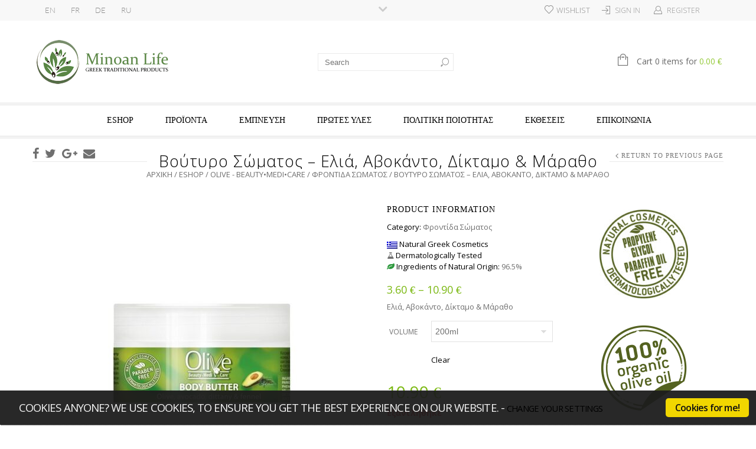

--- FILE ---
content_type: text/html; charset=UTF-8
request_url: https://www.minoanlife.com/el/eshop/body-butter-elia-avocado-diktamo-maratho/
body_size: 38355
content:
<!doctype html>
<html lang="el-GR" xmlns:og="http://opengraphprotocol.org/schema/" xmlns:fb="http://www.facebook.com/2008/fbml" itemscope="itemscope" itemtype="http://schema.org/WebPage">
<head>
    	<meta charset="UTF-8" />
	<meta name="viewport" content="width=1200">
	<meta http-equiv="X-UA-Compatible" content="IE=EmulateIE10" >
            <meta name="viewport" content="width=device-width, initial-scale=1, maximum-scale=1"/>
    

						<script>document.documentElement.className = document.documentElement.className + ' yes-js js_active js'</script>
			                    <meta name='robots' content='index, follow, max-image-preview:large, max-snippet:-1, max-video-preview:-1' />

	<!-- This site is optimized with the Yoast SEO plugin v26.7 - https://yoast.com/wordpress/plugins/seo/ -->
	<title>Βούτυρο Σώματος - Ελιά, Αβοκάντο, Δίκταμο &amp; Μάραθο | Minoan Life</title>
	<meta name="description" content="Το βούτυρο σώματος με μάραθο και δίκταμο περιέχει φυτικά βούτυρα και έλαια που ενυδατώνουν και τρέφουν την επιδερμίδα. Δερματολογικά ελεγμένο." />
	<link rel="canonical" href="https://www.minoanlife.com/el/eshop/body-butter-elia-avocado-diktamo-maratho/" />
	<meta property="og:locale" content="el_GR" />
	<meta property="og:type" content="article" />
	<meta property="og:title" content="Βούτυρο Σώματος - Ελιά, Αβοκάντο, Δίκταμο &amp; Μάραθο | Minoan Life" />
	<meta property="og:description" content="Το βούτυρο σώματος με μάραθο και δίκταμο περιέχει φυτικά βούτυρα και έλαια που ενυδατώνουν και τρέφουν την επιδερμίδα. Δερματολογικά ελεγμένο." />
	<meta property="og:url" content="https://www.minoanlife.com/el/eshop/body-butter-elia-avocado-diktamo-maratho/" />
	<meta property="og:site_name" content="Minoan Life" />
	<meta property="article:modified_time" content="2021-02-15T08:08:17+00:00" />
	<meta property="og:image" content="https://www.minoanlife.com/wp-content/uploads/body_butter_with_olive_and_avocado_minoanlife.jpg" />
	<meta property="og:image:width" content="600" />
	<meta property="og:image:height" content="600" />
	<meta property="og:image:type" content="image/jpeg" />
	<script type="application/ld+json" class="yoast-schema-graph">{"@context":"https://schema.org","@graph":[{"@type":"WebPage","@id":"https://www.minoanlife.com/el/eshop/body-butter-elia-avocado-diktamo-maratho/","url":"https://www.minoanlife.com/el/eshop/body-butter-elia-avocado-diktamo-maratho/","name":"Βούτυρο Σώματος - Ελιά, Αβοκάντο, Δίκταμο &amp; Μάραθο | Minoan Life","isPartOf":{"@id":"https://www.minoanlife.com/el/#website"},"primaryImageOfPage":{"@id":"https://www.minoanlife.com/el/eshop/body-butter-elia-avocado-diktamo-maratho/#primaryimage"},"image":{"@id":"https://www.minoanlife.com/el/eshop/body-butter-elia-avocado-diktamo-maratho/#primaryimage"},"thumbnailUrl":"https://www.minoanlife.com/wp-content/uploads/body_butter_with_olive_and_avocado_minoanlife.jpg","datePublished":"2014-05-23T07:33:32+00:00","dateModified":"2021-02-15T08:08:17+00:00","description":"Το βούτυρο σώματος με μάραθο και δίκταμο περιέχει φυτικά βούτυρα και έλαια που ενυδατώνουν και τρέφουν την επιδερμίδα. Δερματολογικά ελεγμένο.","breadcrumb":{"@id":"https://www.minoanlife.com/el/eshop/body-butter-elia-avocado-diktamo-maratho/#breadcrumb"},"inLanguage":"el-GR","potentialAction":[{"@type":"ReadAction","target":["https://www.minoanlife.com/el/eshop/body-butter-elia-avocado-diktamo-maratho/"]}]},{"@type":"ImageObject","inLanguage":"el-GR","@id":"https://www.minoanlife.com/el/eshop/body-butter-elia-avocado-diktamo-maratho/#primaryimage","url":"https://www.minoanlife.com/wp-content/uploads/body_butter_with_olive_and_avocado_minoanlife.jpg","contentUrl":"https://www.minoanlife.com/wp-content/uploads/body_butter_with_olive_and_avocado_minoanlife.jpg","width":600,"height":600,"caption":"body_butter_with_olive_and_avocado_minoanlife"},{"@type":"BreadcrumbList","@id":"https://www.minoanlife.com/el/eshop/body-butter-elia-avocado-diktamo-maratho/#breadcrumb","itemListElement":[{"@type":"ListItem","position":1,"name":"Home","item":"https://www.minoanlife.com/el/"},{"@type":"ListItem","position":2,"name":"Eshop","item":"https://www.minoanlife.com/el/eshop/"},{"@type":"ListItem","position":3,"name":"Βούτυρο Σώματος &#8211; Ελιά, Αβοκάντο, Δίκταμο &amp; Μάραθο"}]},{"@type":"WebSite","@id":"https://www.minoanlife.com/el/#website","url":"https://www.minoanlife.com/el/","name":"Minoan Life","description":"","potentialAction":[{"@type":"SearchAction","target":{"@type":"EntryPoint","urlTemplate":"https://www.minoanlife.com/el/?s={search_term_string}"},"query-input":{"@type":"PropertyValueSpecification","valueRequired":true,"valueName":"search_term_string"}}],"inLanguage":"el-GR"}]}</script>
	<!-- / Yoast SEO plugin. -->


<link rel='dns-prefetch' href='//www.googletagmanager.com' />
<link rel='dns-prefetch' href='//widgetlogic.org' />
<link rel='dns-prefetch' href='//fonts.googleapis.com' />
<link rel='preconnect' href='https://fonts.gstatic.com' crossorigin />
<link rel="alternate" type="application/rss+xml" title="Minoan Life &raquo; Feed" href="https://www.minoanlife.com/el/feed/" />
<link rel="alternate" type="application/rss+xml" title="Minoan Life &raquo; Comments Feed" href="https://www.minoanlife.com/el/comments/feed/" />
<link rel="alternate" type="application/rss+xml" title="Minoan Life &raquo; Βούτυρο Σώματος &#8211; Ελιά, Αβοκάντο, Δίκταμο &amp; Μάραθο Comments Feed" href="https://www.minoanlife.com/el/eshop/body-butter-elia-avocado-diktamo-maratho/feed/" />
<link rel="alternate" title="oEmbed (JSON)" type="application/json+oembed" href="https://www.minoanlife.com/el/wp-json/oembed/1.0/embed?url=https%3A%2F%2Fwww.minoanlife.com%2Fel%2Feshop%2Fbody-butter-elia-avocado-diktamo-maratho%2F" />
<link rel="alternate" title="oEmbed (XML)" type="text/xml+oembed" href="https://www.minoanlife.com/el/wp-json/oembed/1.0/embed?url=https%3A%2F%2Fwww.minoanlife.com%2Fel%2Feshop%2Fbody-butter-elia-avocado-diktamo-maratho%2F&#038;format=xml" />
<meta property="og:title" content="Βούτυρο Σώματος &#8211; Ελιά, Αβοκάντο, Δίκταμο &amp; Μάραθο"/><meta property="og:type" content="article"/><meta property="og:description" content="Ελιά, Αβοκάντο, Δίκταμο &amp; Μάραθο"/><meta property="og:url" content="https://www.minoanlife.com/el/eshop/body-butter-elia-avocado-diktamo-maratho/"/><meta property="og:site_name" content="Minoan Life"/><meta property="og:image" content="https://www.minoanlife.com/wp-content/uploads/body_butter_with_olive_and_avocado_minoanlife.jpg"/><style id='wp-img-auto-sizes-contain-inline-css' type='text/css'>
img:is([sizes=auto i],[sizes^="auto," i]){contain-intrinsic-size:3000px 1500px}
/*# sourceURL=wp-img-auto-sizes-contain-inline-css */
</style>
<link rel='stylesheet' id='wp_cookie_consent-css' href='https://www.minoanlife.com/wp-content/plugins/wp_cookie_consent/css/wp_cookie_consent.css?ver=6.9' type='text/css' media='all' />
<link rel='stylesheet' id='sbi_styles-css' href='https://www.minoanlife.com/wp-content/plugins/instagram-feed/css/sbi-styles.min.css?ver=6.10.0' type='text/css' media='all' />
<style id='wp-emoji-styles-inline-css' type='text/css'>

	img.wp-smiley, img.emoji {
		display: inline !important;
		border: none !important;
		box-shadow: none !important;
		height: 1em !important;
		width: 1em !important;
		margin: 0 0.07em !important;
		vertical-align: -0.1em !important;
		background: none !important;
		padding: 0 !important;
	}
/*# sourceURL=wp-emoji-styles-inline-css */
</style>
<link rel='stylesheet' id='wp-block-library-css' href='https://www.minoanlife.com/wp-includes/css/dist/block-library/style.min.css?ver=6.9' type='text/css' media='all' />
<link rel='stylesheet' id='wc-blocks-style-css' href='https://www.minoanlife.com/wp-content/plugins/woocommerce/assets/client/blocks/wc-blocks.css?ver=wc-10.4.3' type='text/css' media='all' />
<style id='global-styles-inline-css' type='text/css'>
:root{--wp--preset--aspect-ratio--square: 1;--wp--preset--aspect-ratio--4-3: 4/3;--wp--preset--aspect-ratio--3-4: 3/4;--wp--preset--aspect-ratio--3-2: 3/2;--wp--preset--aspect-ratio--2-3: 2/3;--wp--preset--aspect-ratio--16-9: 16/9;--wp--preset--aspect-ratio--9-16: 9/16;--wp--preset--color--black: #000000;--wp--preset--color--cyan-bluish-gray: #abb8c3;--wp--preset--color--white: #ffffff;--wp--preset--color--pale-pink: #f78da7;--wp--preset--color--vivid-red: #cf2e2e;--wp--preset--color--luminous-vivid-orange: #ff6900;--wp--preset--color--luminous-vivid-amber: #fcb900;--wp--preset--color--light-green-cyan: #7bdcb5;--wp--preset--color--vivid-green-cyan: #00d084;--wp--preset--color--pale-cyan-blue: #8ed1fc;--wp--preset--color--vivid-cyan-blue: #0693e3;--wp--preset--color--vivid-purple: #9b51e0;--wp--preset--gradient--vivid-cyan-blue-to-vivid-purple: linear-gradient(135deg,rgb(6,147,227) 0%,rgb(155,81,224) 100%);--wp--preset--gradient--light-green-cyan-to-vivid-green-cyan: linear-gradient(135deg,rgb(122,220,180) 0%,rgb(0,208,130) 100%);--wp--preset--gradient--luminous-vivid-amber-to-luminous-vivid-orange: linear-gradient(135deg,rgb(252,185,0) 0%,rgb(255,105,0) 100%);--wp--preset--gradient--luminous-vivid-orange-to-vivid-red: linear-gradient(135deg,rgb(255,105,0) 0%,rgb(207,46,46) 100%);--wp--preset--gradient--very-light-gray-to-cyan-bluish-gray: linear-gradient(135deg,rgb(238,238,238) 0%,rgb(169,184,195) 100%);--wp--preset--gradient--cool-to-warm-spectrum: linear-gradient(135deg,rgb(74,234,220) 0%,rgb(151,120,209) 20%,rgb(207,42,186) 40%,rgb(238,44,130) 60%,rgb(251,105,98) 80%,rgb(254,248,76) 100%);--wp--preset--gradient--blush-light-purple: linear-gradient(135deg,rgb(255,206,236) 0%,rgb(152,150,240) 100%);--wp--preset--gradient--blush-bordeaux: linear-gradient(135deg,rgb(254,205,165) 0%,rgb(254,45,45) 50%,rgb(107,0,62) 100%);--wp--preset--gradient--luminous-dusk: linear-gradient(135deg,rgb(255,203,112) 0%,rgb(199,81,192) 50%,rgb(65,88,208) 100%);--wp--preset--gradient--pale-ocean: linear-gradient(135deg,rgb(255,245,203) 0%,rgb(182,227,212) 50%,rgb(51,167,181) 100%);--wp--preset--gradient--electric-grass: linear-gradient(135deg,rgb(202,248,128) 0%,rgb(113,206,126) 100%);--wp--preset--gradient--midnight: linear-gradient(135deg,rgb(2,3,129) 0%,rgb(40,116,252) 100%);--wp--preset--font-size--small: 13px;--wp--preset--font-size--medium: 20px;--wp--preset--font-size--large: 36px;--wp--preset--font-size--x-large: 42px;--wp--preset--spacing--20: 0.44rem;--wp--preset--spacing--30: 0.67rem;--wp--preset--spacing--40: 1rem;--wp--preset--spacing--50: 1.5rem;--wp--preset--spacing--60: 2.25rem;--wp--preset--spacing--70: 3.38rem;--wp--preset--spacing--80: 5.06rem;--wp--preset--shadow--natural: 6px 6px 9px rgba(0, 0, 0, 0.2);--wp--preset--shadow--deep: 12px 12px 50px rgba(0, 0, 0, 0.4);--wp--preset--shadow--sharp: 6px 6px 0px rgba(0, 0, 0, 0.2);--wp--preset--shadow--outlined: 6px 6px 0px -3px rgb(255, 255, 255), 6px 6px rgb(0, 0, 0);--wp--preset--shadow--crisp: 6px 6px 0px rgb(0, 0, 0);}:where(.is-layout-flex){gap: 0.5em;}:where(.is-layout-grid){gap: 0.5em;}body .is-layout-flex{display: flex;}.is-layout-flex{flex-wrap: wrap;align-items: center;}.is-layout-flex > :is(*, div){margin: 0;}body .is-layout-grid{display: grid;}.is-layout-grid > :is(*, div){margin: 0;}:where(.wp-block-columns.is-layout-flex){gap: 2em;}:where(.wp-block-columns.is-layout-grid){gap: 2em;}:where(.wp-block-post-template.is-layout-flex){gap: 1.25em;}:where(.wp-block-post-template.is-layout-grid){gap: 1.25em;}.has-black-color{color: var(--wp--preset--color--black) !important;}.has-cyan-bluish-gray-color{color: var(--wp--preset--color--cyan-bluish-gray) !important;}.has-white-color{color: var(--wp--preset--color--white) !important;}.has-pale-pink-color{color: var(--wp--preset--color--pale-pink) !important;}.has-vivid-red-color{color: var(--wp--preset--color--vivid-red) !important;}.has-luminous-vivid-orange-color{color: var(--wp--preset--color--luminous-vivid-orange) !important;}.has-luminous-vivid-amber-color{color: var(--wp--preset--color--luminous-vivid-amber) !important;}.has-light-green-cyan-color{color: var(--wp--preset--color--light-green-cyan) !important;}.has-vivid-green-cyan-color{color: var(--wp--preset--color--vivid-green-cyan) !important;}.has-pale-cyan-blue-color{color: var(--wp--preset--color--pale-cyan-blue) !important;}.has-vivid-cyan-blue-color{color: var(--wp--preset--color--vivid-cyan-blue) !important;}.has-vivid-purple-color{color: var(--wp--preset--color--vivid-purple) !important;}.has-black-background-color{background-color: var(--wp--preset--color--black) !important;}.has-cyan-bluish-gray-background-color{background-color: var(--wp--preset--color--cyan-bluish-gray) !important;}.has-white-background-color{background-color: var(--wp--preset--color--white) !important;}.has-pale-pink-background-color{background-color: var(--wp--preset--color--pale-pink) !important;}.has-vivid-red-background-color{background-color: var(--wp--preset--color--vivid-red) !important;}.has-luminous-vivid-orange-background-color{background-color: var(--wp--preset--color--luminous-vivid-orange) !important;}.has-luminous-vivid-amber-background-color{background-color: var(--wp--preset--color--luminous-vivid-amber) !important;}.has-light-green-cyan-background-color{background-color: var(--wp--preset--color--light-green-cyan) !important;}.has-vivid-green-cyan-background-color{background-color: var(--wp--preset--color--vivid-green-cyan) !important;}.has-pale-cyan-blue-background-color{background-color: var(--wp--preset--color--pale-cyan-blue) !important;}.has-vivid-cyan-blue-background-color{background-color: var(--wp--preset--color--vivid-cyan-blue) !important;}.has-vivid-purple-background-color{background-color: var(--wp--preset--color--vivid-purple) !important;}.has-black-border-color{border-color: var(--wp--preset--color--black) !important;}.has-cyan-bluish-gray-border-color{border-color: var(--wp--preset--color--cyan-bluish-gray) !important;}.has-white-border-color{border-color: var(--wp--preset--color--white) !important;}.has-pale-pink-border-color{border-color: var(--wp--preset--color--pale-pink) !important;}.has-vivid-red-border-color{border-color: var(--wp--preset--color--vivid-red) !important;}.has-luminous-vivid-orange-border-color{border-color: var(--wp--preset--color--luminous-vivid-orange) !important;}.has-luminous-vivid-amber-border-color{border-color: var(--wp--preset--color--luminous-vivid-amber) !important;}.has-light-green-cyan-border-color{border-color: var(--wp--preset--color--light-green-cyan) !important;}.has-vivid-green-cyan-border-color{border-color: var(--wp--preset--color--vivid-green-cyan) !important;}.has-pale-cyan-blue-border-color{border-color: var(--wp--preset--color--pale-cyan-blue) !important;}.has-vivid-cyan-blue-border-color{border-color: var(--wp--preset--color--vivid-cyan-blue) !important;}.has-vivid-purple-border-color{border-color: var(--wp--preset--color--vivid-purple) !important;}.has-vivid-cyan-blue-to-vivid-purple-gradient-background{background: var(--wp--preset--gradient--vivid-cyan-blue-to-vivid-purple) !important;}.has-light-green-cyan-to-vivid-green-cyan-gradient-background{background: var(--wp--preset--gradient--light-green-cyan-to-vivid-green-cyan) !important;}.has-luminous-vivid-amber-to-luminous-vivid-orange-gradient-background{background: var(--wp--preset--gradient--luminous-vivid-amber-to-luminous-vivid-orange) !important;}.has-luminous-vivid-orange-to-vivid-red-gradient-background{background: var(--wp--preset--gradient--luminous-vivid-orange-to-vivid-red) !important;}.has-very-light-gray-to-cyan-bluish-gray-gradient-background{background: var(--wp--preset--gradient--very-light-gray-to-cyan-bluish-gray) !important;}.has-cool-to-warm-spectrum-gradient-background{background: var(--wp--preset--gradient--cool-to-warm-spectrum) !important;}.has-blush-light-purple-gradient-background{background: var(--wp--preset--gradient--blush-light-purple) !important;}.has-blush-bordeaux-gradient-background{background: var(--wp--preset--gradient--blush-bordeaux) !important;}.has-luminous-dusk-gradient-background{background: var(--wp--preset--gradient--luminous-dusk) !important;}.has-pale-ocean-gradient-background{background: var(--wp--preset--gradient--pale-ocean) !important;}.has-electric-grass-gradient-background{background: var(--wp--preset--gradient--electric-grass) !important;}.has-midnight-gradient-background{background: var(--wp--preset--gradient--midnight) !important;}.has-small-font-size{font-size: var(--wp--preset--font-size--small) !important;}.has-medium-font-size{font-size: var(--wp--preset--font-size--medium) !important;}.has-large-font-size{font-size: var(--wp--preset--font-size--large) !important;}.has-x-large-font-size{font-size: var(--wp--preset--font-size--x-large) !important;}
/*# sourceURL=global-styles-inline-css */
</style>

<style id='classic-theme-styles-inline-css' type='text/css'>
/*! This file is auto-generated */
.wp-block-button__link{color:#fff;background-color:#32373c;border-radius:9999px;box-shadow:none;text-decoration:none;padding:calc(.667em + 2px) calc(1.333em + 2px);font-size:1.125em}.wp-block-file__button{background:#32373c;color:#fff;text-decoration:none}
/*# sourceURL=/wp-includes/css/classic-themes.min.css */
</style>
<link rel='stylesheet' id='block-widget-css' href='https://www.minoanlife.com/wp-content/plugins/widget-logic/block_widget/css/widget.css?ver=1726921592' type='text/css' media='all' />
<link rel='stylesheet' id='fb-widget-frontend-style-css' href='https://www.minoanlife.com/wp-content/plugins/facebook-pagelike-widget/assets/css/style.css?ver=1.0.0' type='text/css' media='all' />
<link rel='stylesheet' id='rs-plugin-settings-css' href='https://www.minoanlife.com/wp-content/plugins/revslider/rs-plugin/css/settings.css?rev=4.3.6&#038;ver=6.9' type='text/css' media='all' />
<style id='rs-plugin-settings-inline-css' type='text/css'>
.tp-caption.medium_grey {
position:absolute;
color:#fff;
text-shadow:0px 2px 5px rgba(0, 0, 0, 0.5);
font-weight:700;
font-size:20px;
line-height:20px;
font-family:Arial;
padding:2px 4px;
margin:0px;
border-width:0px;
border-style:none;
background-color:#888;
white-space:nowrap;
}

.tp-caption.small_text {
position:absolute;
color:#fff;
text-shadow:0px 2px 5px rgba(0, 0, 0, 0.5);
font-weight:700;
font-size:14px;
line-height:20px;
font-family:Arial;
margin:0px;
border-width:0px;
border-style:none;
white-space:nowrap;
}

.tp-caption.medium_text {
position:absolute;
color:#fff;
text-shadow:0px 2px 5px rgba(0, 0, 0, 0.5);
font-weight:700;
font-size:20px;
line-height:20px;
font-family:Arial;
margin:0px;
border-width:0px;
border-style:none;
white-space:nowrap;
}

.tp-caption.large_text {
position:absolute;
color:#fff;
text-shadow:0px 2px 5px rgba(0, 0, 0, 0.5);
font-weight:700;
font-size:40px;
line-height:40px;
font-family:Arial;
margin:0px;
border-width:0px;
border-style:none;
white-space:nowrap;
}

.tp-caption.very_large_text {
position:absolute;
color:#fff;
text-shadow:0px 2px 5px rgba(0, 0, 0, 0.5);
font-weight:700;
font-size:60px;
line-height:60px;
font-family:Arial;
margin:0px;
border-width:0px;
border-style:none;
white-space:nowrap;
letter-spacing:-2px;
}

.tp-caption.very_big_white {
position:absolute;
color:#fff;
text-shadow:none;
font-weight:800;
font-size:60px;
line-height:60px;
font-family:Arial;
margin:0px;
border-width:0px;
border-style:none;
white-space:nowrap;
padding:0px 4px;
padding-top:1px;
background-color:#000;
}

.tp-caption.very_big_black {
position:absolute;
color:#000;
text-shadow:none;
font-weight:700;
font-size:60px;
line-height:60px;
font-family:Arial;
margin:0px;
border-width:0px;
border-style:none;
white-space:nowrap;
padding:0px 4px;
padding-top:1px;
background-color:#fff;
}

.tp-caption.modern_medium_fat {
position:absolute;
color:#000;
text-shadow:none;
font-weight:800;
font-size:24px;
line-height:20px;
font-family:"Open Sans", sans-serif;
margin:0px;
border-width:0px;
border-style:none;
white-space:nowrap;
}

.tp-caption.modern_medium_fat_white {
position:absolute;
color:#fff;
text-shadow:none;
font-weight:800;
font-size:24px;
line-height:20px;
font-family:"Open Sans", sans-serif;
margin:0px;
border-width:0px;
border-style:none;
white-space:nowrap;
}

.tp-caption.modern_medium_light {
position:absolute;
color:#000;
text-shadow:none;
font-weight:300;
font-size:24px;
line-height:20px;
font-family:"Open Sans", sans-serif;
margin:0px;
border-width:0px;
border-style:none;
white-space:nowrap;
}

.tp-caption.modern_big_bluebg {
position:absolute;
color:#fff;
text-shadow:none;
font-weight:800;
font-size:30px;
line-height:36px;
font-family:"Open Sans", sans-serif;
padding:3px 10px;
margin:0px;
border-width:0px;
border-style:none;
background-color:#4e5b6c;
letter-spacing:0;
}

.tp-caption.modern_big_redbg {
position:absolute;
color:#fff;
text-shadow:none;
font-weight:300;
font-size:30px;
line-height:36px;
font-family:"Open Sans", sans-serif;
padding:3px 10px;
padding-top:1px;
margin:0px;
border-width:0px;
border-style:none;
background-color:#de543e;
letter-spacing:0;
}

.tp-caption.modern_small_text_dark {
position:absolute;
color:#555;
text-shadow:none;
font-size:14px;
line-height:22px;
font-family:Arial;
margin:0px;
border-width:0px;
border-style:none;
white-space:nowrap;
}

.tp-caption.boxshadow {
-moz-box-shadow:0px 0px 20px rgba(0, 0, 0, 0.5);
-webkit-box-shadow:0px 0px 20px rgba(0, 0, 0, 0.5);
box-shadow:0px 0px 20px rgba(0, 0, 0, 0.5);
}

.tp-caption.black {
color:#000;
text-shadow:none;
}

.tp-caption.noshadow {
text-shadow:none;
}

.tp-caption.thinheadline_dark {
position:absolute;
color:rgba(0,0,0,0.85);
text-shadow:none;
font-weight:300;
font-size:30px;
line-height:30px;
font-family:"Open Sans";
background-color:transparent;
}

.tp-caption.thintext_dark {
position:absolute;
color:rgba(0,0,0,0.85);
text-shadow:none;
font-weight:300;
font-size:16px;
line-height:26px;
font-family:"Open Sans";
background-color:transparent;
}

.tp-caption.largeblackbg {
position:absolute;
color:#fff;
text-shadow:none;
font-weight:300;
font-size:50px;
line-height:70px;
font-family:"Open Sans";
background-color:#000;
padding:0px 20px;
-webkit-border-radius:0px;
-moz-border-radius:0px;
border-radius:0px;
}

.tp-caption.largepinkbg {
position:absolute;
color:#fff;
text-shadow:none;
font-weight:300;
font-size:50px;
line-height:70px;
font-family:"Open Sans";
background-color:#db4360;
padding:0px 20px;
-webkit-border-radius:0px;
-moz-border-radius:0px;
border-radius:0px;
}

.tp-caption.largewhitebg {
position:absolute;
color:#000;
text-shadow:none;
font-weight:300;
font-size:50px;
line-height:70px;
font-family:"Open Sans";
background-color:#fff;
padding:0px 20px;
-webkit-border-radius:0px;
-moz-border-radius:0px;
border-radius:0px;
}

.tp-caption.largegreenbg {
position:absolute;
color:#fff;
text-shadow:none;
font-weight:300;
font-size:50px;
line-height:70px;
font-family:"Open Sans";
background-color:#67ae73;
padding:0px 20px;
-webkit-border-radius:0px;
-moz-border-radius:0px;
border-radius:0px;
}

.tp-caption.excerpt {
font-size:36px;
line-height:36px;
font-weight:700;
font-family:Arial;
color:#ffffff;
text-decoration:none;
background-color:rgba(0, 0, 0, 1);
text-shadow:none;
margin:0px;
letter-spacing:-1.5px;
padding:1px 4px 0px 4px;
width:150px;
white-space:normal !important;
height:auto;
border-width:0px;
border-color:rgb(255, 255, 255);
border-style:none;
}

.tp-caption.large_bold_grey {
font-size:60px;
line-height:60px;
font-weight:800;
font-family:"Open Sans";
color:rgb(102, 102, 102);
text-decoration:none;
background-color:transparent;
text-shadow:none;
margin:0px;
padding:1px 4px 0px;
border-width:0px;
border-color:rgb(255, 214, 88);
border-style:none;
}

.tp-caption.medium_thin_grey {
font-size:34px;
line-height:30px;
font-weight:300;
font-family:"Open Sans";
color:rgb(102, 102, 102);
text-decoration:none;
background-color:transparent;
padding:1px 4px 0px;
text-shadow:none;
margin:0px;
border-width:0px;
border-color:rgb(255, 214, 88);
border-style:none;
}

.tp-caption.small_thin_grey {
font-size:18px;
line-height:26px;
font-weight:300;
font-family:"Open Sans";
color:rgb(117, 117, 117);
text-decoration:none;
background-color:transparent;
padding:1px 4px 0px;
text-shadow:none;
margin:0px;
border-width:0px;
border-color:rgb(255, 214, 88);
border-style:none;
}

.tp-caption.lightgrey_divider {
text-decoration:none;
background-color:rgba(235, 235, 235, 1);
width:370px;
height:3px;
background-position:initial initial;
background-repeat:initial initial;
border-width:0px;
border-color:rgb(34, 34, 34);
border-style:none;
}

.tp-caption.large_bold_darkblue {
font-size:58px;
line-height:60px;
font-weight:800;
font-family:"Open Sans";
color:rgb(52, 73, 94);
text-decoration:none;
background-color:transparent;
border-width:0px;
border-color:rgb(255, 214, 88);
border-style:none;
}

.tp-caption.medium_bg_darkblue {
font-size:20px;
line-height:20px;
font-weight:800;
font-family:"Open Sans";
color:rgb(255, 255, 255);
text-decoration:none;
background-color:rgb(52, 73, 94);
padding:10px;
border-width:0px;
border-color:rgb(255, 214, 88);
border-style:none;
}

.tp-caption.medium_bold_red {
font-size:24px;
line-height:30px;
font-weight:800;
font-family:"Open Sans";
color:rgb(227, 58, 12);
text-decoration:none;
background-color:transparent;
padding:0px;
border-width:0px;
border-color:rgb(255, 214, 88);
border-style:none;
}

.tp-caption.medium_light_red {
font-size:21px;
line-height:26px;
font-weight:300;
font-family:"Open Sans";
color:rgb(227, 58, 12);
text-decoration:none;
background-color:transparent;
padding:0px;
border-width:0px;
border-color:rgb(255, 214, 88);
border-style:none;
}

.tp-caption.medium_bg_red {
font-size:20px;
line-height:20px;
font-weight:800;
font-family:"Open Sans";
color:rgb(255, 255, 255);
text-decoration:none;
background-color:rgb(227, 58, 12);
padding:10px;
border-width:0px;
border-color:rgb(255, 214, 88);
border-style:none;
}

.tp-caption.medium_bold_orange {
font-size:24px;
line-height:30px;
font-weight:800;
font-family:"Open Sans";
color:rgb(243, 156, 18);
text-decoration:none;
background-color:transparent;
border-width:0px;
border-color:rgb(255, 214, 88);
border-style:none;
}

.tp-caption.medium_bg_orange {
font-size:20px;
line-height:20px;
font-weight:800;
font-family:"Open Sans";
color:rgb(255, 255, 255);
text-decoration:none;
background-color:rgb(243, 156, 18);
padding:10px;
border-width:0px;
border-color:rgb(255, 214, 88);
border-style:none;
}

.tp-caption.grassfloor {
text-decoration:none;
background-color:rgba(160, 179, 151, 1);
width:4000px;
height:150px;
border-width:0px;
border-color:rgb(34, 34, 34);
border-style:none;
}

.tp-caption.large_bold_white {
font-size:58px;
line-height:60px;
font-weight:800;
font-family:"Open Sans";
color:rgb(255, 255, 255);
text-decoration:none;
background-color:transparent;
border-width:0px;
border-color:rgb(255, 214, 88);
border-style:none;
}

.tp-caption.medium_light_white {
font-size:30px;
line-height:36px;
font-weight:300;
font-family:"Open Sans";
color:rgb(255, 255, 255);
text-decoration:none;
background-color:transparent;
padding:0px;
border-width:0px;
border-color:rgb(255, 214, 88);
border-style:none;
}

.tp-caption.mediumlarge_light_white {
font-size:34px;
line-height:40px;
font-weight:300;
font-family:"Open Sans";
color:rgb(255, 255, 255);
text-decoration:none;
background-color:transparent;
padding:0px;
border-width:0px;
border-color:rgb(255, 214, 88);
border-style:none;
}

.tp-caption.mediumlarge_light_white_center {
font-size:34px;
line-height:40px;
font-weight:300;
font-family:"Open Sans";
color:#ffffff;
text-decoration:none;
background-color:transparent;
padding:0px 0px 0px 0px;
text-align:center;
border-width:0px;
border-color:rgb(255, 214, 88);
border-style:none;
}

.tp-caption.medium_bg_asbestos {
font-size:20px;
line-height:20px;
font-weight:800;
font-family:"Open Sans";
color:rgb(255, 255, 255);
text-decoration:none;
background-color:rgb(127, 140, 141);
padding:10px;
border-width:0px;
border-color:rgb(255, 214, 88);
border-style:none;
}

.tp-caption.medium_light_black {
font-size:30px;
line-height:36px;
font-weight:300;
font-family:"Open Sans";
color:rgb(0, 0, 0);
text-decoration:none;
background-color:transparent;
padding:0px;
border-width:0px;
border-color:rgb(255, 214, 88);
border-style:none;
}

.tp-caption.large_bold_black {
font-size:58px;
line-height:60px;
font-weight:800;
font-family:"Open Sans";
color:rgb(0, 0, 0);
text-decoration:none;
background-color:transparent;
border-width:0px;
border-color:rgb(255, 214, 88);
border-style:none;
}

.tp-caption.mediumlarge_light_darkblue {
font-size:34px;
line-height:40px;
font-weight:300;
font-family:"Open Sans";
color:rgb(52, 73, 94);
text-decoration:none;
background-color:transparent;
padding:0px;
border-width:0px;
border-color:rgb(255, 214, 88);
border-style:none;
}

.tp-caption.small_light_white {
font-size:17px;
line-height:28px;
font-weight:300;
font-family:"Open Sans";
color:rgb(255, 255, 255);
text-decoration:none;
background-color:transparent;
padding:0px;
border-width:0px;
border-color:rgb(255, 214, 88);
border-style:none;
}

.tp-caption.roundedimage {
border-width:0px;
border-color:rgb(34, 34, 34);
border-style:none;
}

.tp-caption.large_bg_black {
font-size:40px;
line-height:40px;
font-weight:800;
font-family:"Open Sans";
color:rgb(255, 255, 255);
text-decoration:none;
background-color:rgb(0, 0, 0);
padding:10px 20px 15px;
border-width:0px;
border-color:rgb(255, 214, 88);
border-style:none;
}

.tp-caption.mediumwhitebg {
font-size:30px;
line-height:30px;
font-weight:300;
font-family:"Open Sans";
color:rgb(0, 0, 0);
text-decoration:none;
background-color:rgb(255, 255, 255);
padding:5px 15px 10px;
text-shadow:none;
border-width:0px;
border-color:rgb(0, 0, 0);
border-style:none;
}

.tp-caption.minoanlife {
font-size:28px;
color:rgb(255, 255, 255);
text-decoration:none;
text-shadow:none;
background-color:rgba(0, 0, 0, 0);
border-width:0px;
border-color:rgb(0, 0, 0);
border-style:none;
}

.tp-caption.largegreenbg2 {
font-size:50px;
line-height:70px;
font-weight:300;
font-family:"Open Sans";
color:rgb(255, 255, 255);
text-decoration:none;
padding:0px 20px;
text-shadow:none;
background-color:rgb(19, 108, 34);
border-width:0px;
border-color:rgb(255, 255, 255);
border-style:none;
}

.tp-caption.medium_bg_orange2 {
font-size:20px;
line-height:20px;
font-weight:800;
font-family:"Open Sans";
color:rgb(255, 255, 255);
text-decoration:none;
padding:10px;
background-color:rgb(143, 90, 4);
border-width:0px;
border-color:rgb(255, 214, 88);
border-style:none;
}

.tp-caption.large_bold_green {
font-size:60px;
line-height:60px;
font-weight:800;
font-family:"Open Sans";
color:rgb(103, 140, 90);
text-decoration:none;
padding:1px 4px 0px;
text-shadow:none;
margin:0px;
background-color:rgba(0, 0, 0, 0);
border-width:0px;
border-color:rgb(255, 214, 88);
border-style:none;
}

.tp-caption.medium_text_brown {
font-size:20px;
line-height:20px;
font-weight:800;
font-family:"Open Sans";
color:rgb(103, 70, 25);
text-decoration:none;
padding:10px;
background-color:rgba(0, 0, 0, 0);
border-width:0px;
border-color:rgb(255, 214, 88);
border-style:none;
}

.tp-caption.large_text_brown {
font-size:50px;
line-height:50px;
font-weight:800;
font-family:"Open Sans";
color:rgb(80, 51, 11);
text-decoration:none;
padding:10px;
background-color:rgba(0, 0, 0, 0);
border-width:0px;
border-color:rgb(255, 214, 88);
border-style:none;
}


.tp-caption a {
color:#ff7302;
text-shadow:none;
-webkit-transition:all 0.2s ease-out;
-moz-transition:all 0.2s ease-out;
-o-transition:all 0.2s ease-out;
-ms-transition:all 0.2s ease-out;
}

.tp-caption a:hover {
color:#ffa902;
}
/*# sourceURL=rs-plugin-settings-inline-css */
</style>
<link rel='stylesheet' id='wcml-dropdown-0-css' href='//www.minoanlife.com/wp-content/plugins/woocommerce-multilingual/templates/currency-switchers/legacy-dropdown/style.css?ver=5.5.3.1' type='text/css' media='all' />
<style id='woocommerce-inline-inline-css' type='text/css'>
.woocommerce form .form-row .required { visibility: visible; }
/*# sourceURL=woocommerce-inline-inline-css */
</style>
<link rel='stylesheet' id='facebook-login-css' href='https://www.minoanlife.com/wp-content/plugins/wp-facebook-login/public/css/facebook-login.css?ver=1.2.3.5' type='text/css' media='all' />
<link rel='stylesheet' id='wpml-legacy-horizontal-list-0-css' href='https://www.minoanlife.com/wp-content/plugins/sitepress-multilingual-cms/templates/language-switchers/legacy-list-horizontal/style.min.css?ver=1' type='text/css' media='all' />
<style id='wpml-legacy-horizontal-list-0-inline-css' type='text/css'>
.wpml-ls-statics-footer{background-color:#ffffff;}.wpml-ls-statics-footer, .wpml-ls-statics-footer .wpml-ls-sub-menu, .wpml-ls-statics-footer a {border-color:#cdcdcd;}.wpml-ls-statics-footer a, .wpml-ls-statics-footer .wpml-ls-sub-menu a, .wpml-ls-statics-footer .wpml-ls-sub-menu a:link, .wpml-ls-statics-footer li:not(.wpml-ls-current-language) .wpml-ls-link, .wpml-ls-statics-footer li:not(.wpml-ls-current-language) .wpml-ls-link:link {color:#444444;background-color:#ffffff;}.wpml-ls-statics-footer .wpml-ls-sub-menu a:hover,.wpml-ls-statics-footer .wpml-ls-sub-menu a:focus, .wpml-ls-statics-footer .wpml-ls-sub-menu a:link:hover, .wpml-ls-statics-footer .wpml-ls-sub-menu a:link:focus {color:#000000;background-color:#eeeeee;}.wpml-ls-statics-footer .wpml-ls-current-language > a {color:#444444;background-color:#ffffff;}.wpml-ls-statics-footer .wpml-ls-current-language:hover>a, .wpml-ls-statics-footer .wpml-ls-current-language>a:focus {color:#000000;background-color:#eeeeee;}
.wpml-ls-statics-shortcode_actions{background-color:#eeeeee;}.wpml-ls-statics-shortcode_actions, .wpml-ls-statics-shortcode_actions .wpml-ls-sub-menu, .wpml-ls-statics-shortcode_actions a {border-color:#cdcdcd;}.wpml-ls-statics-shortcode_actions a, .wpml-ls-statics-shortcode_actions .wpml-ls-sub-menu a, .wpml-ls-statics-shortcode_actions .wpml-ls-sub-menu a:link, .wpml-ls-statics-shortcode_actions li:not(.wpml-ls-current-language) .wpml-ls-link, .wpml-ls-statics-shortcode_actions li:not(.wpml-ls-current-language) .wpml-ls-link:link {color:#444444;background-color:#ffffff;}.wpml-ls-statics-shortcode_actions .wpml-ls-sub-menu a:hover,.wpml-ls-statics-shortcode_actions .wpml-ls-sub-menu a:focus, .wpml-ls-statics-shortcode_actions .wpml-ls-sub-menu a:link:hover, .wpml-ls-statics-shortcode_actions .wpml-ls-sub-menu a:link:focus {color:#000000;background-color:#eeeeee;}.wpml-ls-statics-shortcode_actions .wpml-ls-current-language > a {color:#444444;background-color:#ffffff;}.wpml-ls-statics-shortcode_actions .wpml-ls-current-language:hover>a, .wpml-ls-statics-shortcode_actions .wpml-ls-current-language>a:focus {color:#000000;background-color:#eeeeee;}
/*# sourceURL=wpml-legacy-horizontal-list-0-inline-css */
</style>
<link rel='stylesheet' id='extendify-utility-styles-css' href='https://www.minoanlife.com/wp-content/plugins/extendify/public/build/utility-minimum.css?ver=6.9' type='text/css' media='all' />
<link rel='stylesheet' id='jquery-selectBox-css' href='https://www.minoanlife.com/wp-content/plugins/yith-woocommerce-wishlist/assets/css/jquery.selectBox.css?ver=1.2.0' type='text/css' media='all' />
<link rel='stylesheet' id='woocommerce_prettyPhoto_css-css' href='//www.minoanlife.com/wp-content/plugins/woocommerce/assets/css/prettyPhoto.css?ver=3.1.6' type='text/css' media='all' />
<link rel='stylesheet' id='yith-wcwl-main-css' href='https://www.minoanlife.com/wp-content/plugins/yith-woocommerce-wishlist/assets/css/style.css?ver=4.11.0' type='text/css' media='all' />
<style id='yith-wcwl-main-inline-css' type='text/css'>
 :root { --rounded-corners-radius: 16px; --add-to-cart-rounded-corners-radius: 16px; --feedback-duration: 3s } 
 :root { --rounded-corners-radius: 16px; --add-to-cart-rounded-corners-radius: 16px; --feedback-duration: 3s } 
/*# sourceURL=yith-wcwl-main-inline-css */
</style>
<link rel='stylesheet' id='legenda-css-css' href='https://www.minoanlife.com/wp-content/themes/legenda/style.css?ver=6.9' type='text/css' media='all' />
<link rel='stylesheet' id='et-fonts-css' href='https://www.minoanlife.com/wp-content/themes/legenda/css/et-fonts.css?ver=4.5.6' type='text/css' media='all' />
<link rel='stylesheet' id='style-css' href='https://www.minoanlife.com/wp-content/themes/minoanlife/style.css?ver=4.5.6' type='text/css' media='all' />
<link rel='stylesheet' id='js_composer_front-css' href='https://www.minoanlife.com/wp-content/plugins/js_composer/assets/css/js_composer.min.css?ver=8.0' type='text/css' media='all' />
<link rel='stylesheet' id='responsive-css' href='https://www.minoanlife.com/wp-content/themes/legenda/css/responsive.css?ver=4.5.6' type='text/css' media='all' />
<link rel='stylesheet' id='large-resolution-css' href='https://www.minoanlife.com/wp-content/themes/legenda/css/large-resolution.css?ver=6.9' type='text/css' media='(min-width: 1200px)' />
<link rel="preload" as="style" href="https://fonts.googleapis.com/css?family=Open%20Sans:300%7Ctahoma:300,500&#038;display=swap&#038;ver=1589380202" /><link rel="stylesheet" href="https://fonts.googleapis.com/css?family=Open%20Sans:300%7Ctahoma:300,500&#038;display=swap&#038;ver=1589380202" media="print" onload="this.media='all'"><noscript><link rel="stylesheet" href="https://fonts.googleapis.com/css?family=Open%20Sans:300%7Ctahoma:300,500&#038;display=swap&#038;ver=1589380202" /></noscript><style id='custom-style-inline-css' type='text/css'>
                                            .label-icon.sale-label {
                    width: 48px;
                    height: 48px;
                }
                .label-icon.sale-label { background-image: url(https://www.minoanlife.com/wp-content/themes/legenda/images/label-sale.png); }
            
                                            .label-icon.new-label {
                    width: 48px;
                    height: 48px;
                }
                .label-icon.new-label { background-image: url(https://www.minoanlife.com/wp-content/themes/legenda/images/label-new.png); }
            
            
                            .mobile-nav, .mobile-nav.side-block .close-block, .mobile-nav .et-mobile-menu li > a,.mobile-nav .et-mobile-menu li .open-child, .mobile-nav .et-mobile-menu > li > ul li{
                    background-color: #151515 !important;
                }
            
                            .et-mobile-menu li > a,.mobile-nav ul.links{
                    border-top:1px solid #222222 !important;
                }
            
            	                .mobile-nav .et-mobile-menu li > a, .mobile-nav ul.links li a {
	                    	                    	                    	                    	                    	                    	                    	                    	                }
	            
                            	.mobile-nav .mobile-nav-heading, .mobile-nav .close-mobile-nav {
	                    	                                            	                    	                    	                    	                    	                    	                }
            
        	
            body,                select,                .products-small .product-item a,                .woocommerce-breadcrumb,                #breadcrumb,                .woocommerce-breadcrumb a,                #breadcrumb a,                .etheme_widget_recent_comments .comment_link a,                .product-categories li ul a,                .product_list_widget del .amount,                .page-numbers li a,                .page-numbers li span,                .pagination li a,                .pagination li span,                .images .main-image-slider ul.slides .zoom-link:hover,                .quantity .qty,                .price .from,                .price del,                .shopping-cart-widget .cart-summ .items,                .shopping-cart-widget .cart-summ .for-label,                .posted-in a,                .tabs .tab-title,                .toggle-element .open-this,                .blog-post .post-info .posted-in a,                .menu-type1 .menu ul > li > a,                .post-next-prev a { color: #6f6f6f; }

	        
	        a:hover,                .button:hover,                button:hover,                input[type=submit]:hover,                .menu-icon:hover,                .widget_layered_nav ul li:hover,                .page-numbers li span,                .pagination li span,                .page-numbers li a:hover,                .pagination li a:hover,                .largest,                .thumbnail:hover i,                .demo-icons .demo-icon:hover,                .demo-icons .demo-icon:hover i,                .switchToGrid:hover,                .switchToList:hover,                .switcher-active,                .switcher-active:hover,                .emodal .close-modal:hover,                .prev.page-numbers:hover:after,                .next.page-numbers:hover:after,                strong.active,                span.active,                em.active,                a.active,                p.active,                .shopping-cart-widget .cart-summ .price-summ,                .products-small .product-item h5 a:hover,                .slider-container .slider-next:hover:before,                .slider-container .slider-prev:hover:before,                .fullwidthbanner-container .tp-rightarrow.default:hover:before,                .fullwidthbanner-container .tp-leftarrow.default:hover:before,                .side-area .close-block:hover i,                .back-to-top:hover, .back-to-top:hover i,                .product-info .single_add_to_wishlist:hover:before,                .images .main-image-slider ul.slides .zoom-link i:hover,                .footer_menu li:hover:before,                .main-nav .menu > li.current-menu-parent > a,                .main-nav .menu > li.current-menu-item > a,                .page-numbers .next:hover:before,                .pagination .next:hover:before,                .etheme_twitter .tweet a,                .small-slider-arrow.arrow-left:hover,                .small-slider-arrow.arrow-right:hover,                .active2:hover,                .active2,                .checkout-steps-nav a.button.active,                .checkout-steps-nav a.button.active:hover,                .button.active,                button.active,                input[type=submit].active,                .widget_categories .current-cat a,                .widget_pages .current_page_parent > a,                div.dark_rounded .pp_contract:hover,                div.dark_rounded .pp_expand:hover,                div.dark_rounded .pp_close:hover,                .etheme_cp .etheme_cp_head .etheme_cp_btn_close:hover,                .hover-icon:hover,                .side-area-icon:hover,                .etheme_cp .etheme_cp_content .etheme_cp_section .etheme_cp_section_header .etheme_cp_btn_clear:hover,                .header-type-3 .main-nav .menu-wrapper .menu > li.current-menu-item > a,                .header-type-3 .main-nav .menu-wrapper .menu > li.current-menu-parent > a,                .header-type-3 .main-nav .menu-wrapper .menu > li > a:hover,                .fixed-header .menu > li.current-menu-item > a,                .fixed-header .menu > li > a:hover,                .main-nav .menu > li > a:hover,                .product-categories > li > a:hover,                .custom-info-block.a-right span,                .custom-info-block.a-left span,                .custom-info-block a i:hover,                .product-categories > li.current-cat > a,                .menu-wrapper .menu .nav-sublist-dropdown .menu-parent-item > a:hover,                .woocommerce .woocommerce-breadcrumb a:hover,                .woocommerce-page .woocommerce-breadcrumb a:hover,                .product-info .posted_in a:hover,                .slide-item .product .products-page-cats a:hover,                .products-grid .product .products-page-cats a:hover,                .widget_layered_nav ul li:hover a,                .page-heading .row-fluid .span12 > .back-to:hover,                .breadcrumbs .back-to:hover,                #breadcrumb a:hover,                .links li a:hover,                .menu-wrapper .menu > .nav-sublist-dropdown .menu-parent-item ul li:hover,                .menu-wrapper .menu > .nav-sublist-dropdown .menu-parent-item ul li:hover a,                .menu-wrapper .menu ul > li > a:hover,                .filled.active,                .shopping-cart-widget .cart-summ a:hover,                .product-categories > li > ul > li > a:hover,                .product-categories > li > ul > li > a:hover + span,                .product-categories ul.children li > a:hover,                .product-categories ul.children li > a:hover + span,                .product-categories > li.current-cat > a+span,                .widget_nav_menu .current-menu-item a,                .widget_nav_menu .current-menu-item:before,                .fixed-menu-type2 .fixed-header .nav-sublist-dropdown li a:hover,                .product-category h5:hover,                .product-categories .children li.current-cat,                .product-categories .children li.current-cat a,                .product-categories .children li.current-cat span,                .pricing-table ul li.row-price,                .product-category:hover h5,                .widget_nav_menu li a:hover,                .widget_nav_menu li:hover:before,                .list li:before,                .toolbar .switchToGrid:hover:before,                .toolbar .switchToList:hover:before,                .toolbar .switchToGrid.switcher-active:before,                .toolbar .switchToList.switcher-active:before,                .toolbar .switchToGrid.switcher-active,                .toolbar .switchToList.switcher-active,                .blog-post .post-info a:hover,                .show-all-posts:hover,                .cbp-qtrotator .testimonial-author .excerpt,                .top-bar .wishlist-link a:hover span,                .menu-type2 .menu .nav-sublist-dropdown .menu-parent-item li:hover:before,                .back-to-top:hover:before,                .tabs .tab-title:hover,                .flex-direction-nav a:hover,                .widget_layered_nav ul li a:hover,                .widget_layered_nav ul li:hover,                .product-categories .open-this:hover,                .widget_categories li:hover:before,                .etheme-social-icons li a:hover,                .product-categories > li.opened .open-this:hover,                .slider-container .show-all-posts:hover,                .widget_layered_nav ul li.chosen .count,                .widget_layered_nav ul li.chosen a,                .widget_layered_nav ul li.chosen a:before,                .recent-post-mini strong,                .menu-wrapper .menu ul > li:hover:before,                .fixed-header .menu ul > li:hover:before,                .team-member .member-mask .mask-text a:hover,                .show-quickly:hover,                .header-type-6 .top-bar .top-links .submenu-dropdown ul li a:hover,                .header-type-6 .top-bar .top-links .submenu-dropdown ul li:hover:before,                .side-area-icon i:hover:before,                .menu-icon i:hover:before,                a.bbp-author-name,                #bbpress-forums #bbp-single-user-details #bbp-user-navigation li.current a,                #bbpress-forums #bbp-single-user-details #bbp-user-navigation li.current:before,                .bbp-forum-header a.bbp-forum-permalink,                .bbp-topic-header a.bbp-topic-permalink,                .bbp-reply-header a.bbp-reply-permalink,                .et-tweets.owl-carousel .owl-prev:hover:before,                .et-tweets.owl-carousel .owl-next:hover:before,                .etheme_widget_brands ul li.active-brand a,                .comment-block .author-link a:hover,                .header-type-3 .shopping-cart-link span.amount,                .header-type-4 .shopping-cart-link span.amount,                .header-type-6 .shopping-cart-link span.amount,                a.view-all-results:hover,                .bottom-btn .left              { color: #94c938; }

	        .hover-icon:hover,                .breadcrumbs .back-to:hover    { color: #94c938!important; }

	        .filled:hover,                .progress-bar > div,                .active2:hover,                .button.active:hover,                button.active:hover,                input[type=submit].active:hover,                .checkout-steps-nav a.button.active:hover,                .portfolio-filters .active,                .product-info .single_add_to_cart_button,                .product-info .single_add_to_wishlist:hover,                .checkout-button.button,                .checkout-button.button:hover,                .header-type-6 .top-bar,                .filled.active,                .block-with-ico.ico-position-top i,                .added-text,                .etheme_cp_btn_show,                .button.white.filled:hover,                .button.active,                .button.active2,                .button.white:hover,                .woocommerce-checkout-payment .place-order .button,                .bottom-btn .right                 { background-color: #94c938; }

	        .button:hover,                button:hover,                .button.white.filled:hover,                input[type=submit]:hover,                .button.active,                button.active,                input[type=submit].active,                .filled:hover,                .widget_layered_nav ul li:hover,                .page-numbers li span,                .pagination li span,                .page-numbers li a:hover,                .pagination li a:hover,                .switchToGrid:hover,                .switchToList:hover,                .toolbar .switchToGrid.switcher-active,                .toolbar .switchToList.switcher-active,                textarea:focus,                input[type=text]:focus,                input[type=password]:focus,                input[type=datetime]:focus,                input[type=datetime-local]:focus,                input[type=date]:focus,                input[type=month]:focus,                input[type=time]:focus,                input[type=week]:focus,                input[type=number]:focus,                input[type=email]:focus,                input[type=url]:focus,                input[type=search]:focus,                input[type=tel]:focus,                input[type=color]:focus,                .uneditable-input:focus,                .active2,                .woocommerce.widget_price_filter .ui-slider .ui-slider-range,                .woocommerce-page .widget_price_filter .ui-slider .ui-slider-range,                .checkout-steps-nav a.button.active,                .product-info .single_add_to_cart_button,                .main-nav .menu > li.current-menu-parent > a:before,                .main-nav .menu > li.current-menu-item > a:before,                .cta-block.style-filled,                .search #searchform input[type=text]:focus,                .product-categories .open-this:hover,                .product-categories > li.opened .open-this:hover,                .woocommerce-checkout-payment .place-order .button,                .bottom-btn .left             { border-color: #94c938; }

	        .products-small .product-item .price,                .product_list_widget .amount,                .cart_totals .table .total .amount,                .price              { color: #7bb812; }

	                      { color: rgb(118,171,26); }

	        .woocommerce.widget_price_filter .ui-slider .ui-slider-handle                 { background-color: rgb(118,171,26); }

	                     { border-color: rgb(118,171,26); }

			?>

	        .woocommerce.widget_price_filter .ui-slider .ui-slider-range,
	        .woocommerce-page .widget_price_filter .ui-slider .ui-slider-range{
	          background: rgba(148,201,56,0.35);
	        }

            
           	h1{font-family:"Open Sans";font-weight:300;}h2{font-family:"Open Sans";font-weight:300;}h3{font-family:"tahoma";font-weight:300;}h4{font-family:"tahoma";font-weight:300;}h5{font-family:"tahoma";font-weight:500;}h6{font-family:"tahoma";}            
            html {
                            }

            body {
                                     font-family: "Open Sans";                                                                                                                background-repeat:no-repeat;background-size:cover;background-attachment:fixed;background-position:center top;            }
	
	        
            .dropcap,                blockquote,                .team-member .member-mask .mask-text fieldset legend,                .button,                button,                .coupon .button,                input[type=submit],                .font2,                .shopping-cart-widget .totals,                .main-nav .menu > li > a,                .menu-wrapper .menu .nav-sublist-dropdown .menu-parent-item > a,                .fixed-header .menu .nav-sublist-dropdown .menu-parent-item > a,                .fixed-header .menu > li > a,                .side-block .close-block,                .side-area .widget-title,                .et-mobile-menu li > a,                .page-heading .row-fluid .span12 > .back-to,                .breadcrumbs .back-to,                .recent-post-mini a,                .etheme_widget_recent_comments ul li .post-title,                .product_list_widget a,                .widget_price_filter .widget-title,                .widget_layered_nav .widget-title,                .widget_price_filter h4,                .widget_layered_nav h4,                .products-list .product .product-name,                .table.products-table th,                .table.products-table .product-name a,                .table.products-table .product-name dl dt,                .table.products-table .product-name dl dd,                .cart_totals .table .total th strong,                .cart_totals .table .total td strong .amount,                .pricing-table table .plan-price,                .pricing-table table.table thead:first-child tr:first-child th,                .pricing-table.style3 table .plan-price sup,                .pricing-table.style2 table .plan-price sup,                .pricing-table ul li.row-title,                .pricing-table ul li.row-price,                .pricing-table.style2 ul li.row-price sup,                .pricing-table.style3 ul li.row-price sup,                .tabs .tab-title,                .left-bar .left-titles .tab-title-left,                .right-bar .left-titles .tab-title-left,                .slider-container .show-all-posts,                .bc-type-variant2 .woocommerce-breadcrumb,                .bc-type-variant2 .breadcrumbs,                .post-single .post-share .share-title,                .toggle-element .toggle-title,                #bbpress-forums li.bbp-header,                #bbpress-forums .bbp-forum-title,                #bbpress-forums .bbp-topic-title,                #bbpress-forums .bbp-reply-title,                .product-thumbnails-slider .slides li.video-thumbnail span,                .coupon label,                .product-image-wrapper .out-of-stock,                .shop_table .product-name a,                .shop_table th,                .cart_totals .order-total th,                .page-heading .row-fluid .span12 .back-to,                .woocommerce table.shop_table th,                .woocommerce-page table.shop_table th,                .mobile-nav-heading,                .links a,                .top-bar .wishlist-link a,                .top-bar .cart-summ,                .shopping-cart-link span{Open Sans}
                                                                                                        
            
            
        
/*# sourceURL=custom-style-inline-css */
</style>
<script type="text/template" id="tmpl-variation-template">
	<div class="woocommerce-variation-description">{{{ data.variation.variation_description }}}</div>
	<div class="woocommerce-variation-price">{{{ data.variation.price_html }}}</div>
	<div class="woocommerce-variation-availability">{{{ data.variation.availability_html }}}</div>
</script>
<script type="text/template" id="tmpl-unavailable-variation-template">
	<p role="alert">Λυπούμαστε, αυτό το προϊόν δεν είναι διαθέσιμο. Παρακαλώ επιλέξτε ένα διαφορετικό συνδιασμό.</p>
</script>
<script type="text/javascript" id="woocommerce-google-analytics-integration-gtag-js-after">
/* <![CDATA[ */
/* Google Analytics for WooCommerce (gtag.js) */
					window.dataLayer = window.dataLayer || [];
					function gtag(){dataLayer.push(arguments);}
					// Set up default consent state.
					for ( const mode of [{"analytics_storage":"denied","ad_storage":"denied","ad_user_data":"denied","ad_personalization":"denied","region":["AT","BE","BG","HR","CY","CZ","DK","EE","FI","FR","DE","GR","HU","IS","IE","IT","LV","LI","LT","LU","MT","NL","NO","PL","PT","RO","SK","SI","ES","SE","GB","CH"]}] || [] ) {
						gtag( "consent", "default", { "wait_for_update": 500, ...mode } );
					}
					gtag("js", new Date());
					gtag("set", "developer_id.dOGY3NW", true);
					gtag("config", "UA-54242766-1", {"track_404":true,"allow_google_signals":false,"logged_in":false,"linker":{"domains":[],"allow_incoming":false},"custom_map":{"dimension1":"logged_in"}});
//# sourceURL=woocommerce-google-analytics-integration-gtag-js-after
/* ]]> */
</script>
<script type="text/javascript" src="https://www.minoanlife.com/wp-includes/js/jquery/jquery.min.js?ver=3.7.1" id="jquery-core-js"></script>
<script type="text/javascript" src="https://www.minoanlife.com/wp-includes/js/jquery/jquery-migrate.min.js?ver=3.4.1" id="jquery-migrate-js"></script>
<script type="text/javascript" src="https://www.minoanlife.com/wp-content/plugins/wp_cookie_consent/js/wp_cookie_consent.js?ver=1.1" id="wp_cookie_consent-js"></script>
<script type="text/javascript" id="wpml-cookie-js-extra">
/* <![CDATA[ */
var wpml_cookies = {"wp-wpml_current_language":{"value":"el","expires":1,"path":"/"}};
var wpml_cookies = {"wp-wpml_current_language":{"value":"el","expires":1,"path":"/"}};
//# sourceURL=wpml-cookie-js-extra
/* ]]> */
</script>
<script type="text/javascript" src="https://www.minoanlife.com/wp-content/plugins/sitepress-multilingual-cms/res/js/cookies/language-cookie.js?ver=486900" id="wpml-cookie-js" defer="defer" data-wp-strategy="defer"></script>
<script type="text/javascript" src="https://www.minoanlife.com/wp-content/plugins/revslider/rs-plugin/js/jquery.themepunch.plugins.min.js?rev=4.3.6&amp;ver=6.9" id="themepunchtools-js"></script>
<script type="text/javascript" src="https://www.minoanlife.com/wp-content/plugins/revslider/rs-plugin/js/jquery.themepunch.revolution.min.js?rev=4.3.6&amp;ver=6.9" id="revmin-js"></script>
<script type="text/javascript" src="https://www.minoanlife.com/wp-content/plugins/woocommerce/assets/js/jquery-blockui/jquery.blockUI.min.js?ver=2.7.0-wc.10.4.3" id="wc-jquery-blockui-js" data-wp-strategy="defer"></script>
<script type="text/javascript" id="wc-add-to-cart-js-extra">
/* <![CDATA[ */
var wc_add_to_cart_params = {"ajax_url":"/wp-admin/admin-ajax.php?lang=el","wc_ajax_url":"/el/?wc-ajax=%%endpoint%%","i18n_view_cart":"View cart","cart_url":"https://www.minoanlife.com/el/kalathi/","is_cart":"","cart_redirect_after_add":"no"};
//# sourceURL=wc-add-to-cart-js-extra
/* ]]> */
</script>
<script type="text/javascript" src="https://www.minoanlife.com/wp-content/plugins/woocommerce/assets/js/frontend/add-to-cart.min.js?ver=10.4.3" id="wc-add-to-cart-js" data-wp-strategy="defer"></script>
<script type="text/javascript" id="wc-single-product-js-extra">
/* <![CDATA[ */
var wc_single_product_params = {"i18n_required_rating_text":"\u03a0\u03b1\u03c1\u03b1\u03ba\u03b1\u03bb\u03bf\u03cd\u03bc\u03b5 \u03b5\u03c0\u03b9\u03bb\u03ad\u03be\u03c4\u03b5 \u03bc\u03b9\u03b1 \u03b2\u03b1\u03b8\u03bc\u03bf\u03bb\u03bf\u03b3\u03af\u03b1","i18n_rating_options":["1 of 5 stars","2 of 5 stars","3 of 5 stars","4 of 5 stars","5 of 5 stars"],"i18n_product_gallery_trigger_text":"View full-screen image gallery","review_rating_required":"yes","flexslider":{"rtl":false,"animation":"slide","smoothHeight":true,"directionNav":false,"controlNav":"thumbnails","slideshow":false,"animationSpeed":500,"animationLoop":false,"allowOneSlide":false},"zoom_enabled":"","zoom_options":[],"photoswipe_enabled":"","photoswipe_options":{"shareEl":false,"closeOnScroll":false,"history":false,"hideAnimationDuration":0,"showAnimationDuration":0},"flexslider_enabled":""};
//# sourceURL=wc-single-product-js-extra
/* ]]> */
</script>
<script type="text/javascript" src="https://www.minoanlife.com/wp-content/plugins/woocommerce/assets/js/frontend/single-product.min.js?ver=10.4.3" id="wc-single-product-js" defer="defer" data-wp-strategy="defer"></script>
<script type="text/javascript" src="https://www.minoanlife.com/wp-content/plugins/woocommerce/assets/js/js-cookie/js.cookie.min.js?ver=2.1.4-wc.10.4.3" id="wc-js-cookie-js" defer="defer" data-wp-strategy="defer"></script>
<script type="text/javascript" id="woocommerce-js-extra">
/* <![CDATA[ */
var woocommerce_params = {"ajax_url":"/wp-admin/admin-ajax.php?lang=el","wc_ajax_url":"/el/?wc-ajax=%%endpoint%%","i18n_password_show":"Show password","i18n_password_hide":"Hide password","currency":"EUR"};
//# sourceURL=woocommerce-js-extra
/* ]]> */
</script>
<script type="text/javascript" src="https://www.minoanlife.com/wp-content/plugins/woocommerce/assets/js/frontend/woocommerce.min.js?ver=10.4.3" id="woocommerce-js" defer="defer" data-wp-strategy="defer"></script>
<script type="text/javascript" id="facebook-login-js-extra">
/* <![CDATA[ */
var fbl = {"ajaxurl":"https://www.minoanlife.com/wp-admin/admin-ajax.php","site_url":"https://www.minoanlife.com/el/","scopes":"email,public_profile","appId":"987251207978059","l18n":{"chrome_ios_alert":"Please login into facebook and then click connect button again"}};
//# sourceURL=facebook-login-js-extra
/* ]]> */
</script>
<script type="text/javascript" src="https://www.minoanlife.com/wp-content/plugins/wp-facebook-login/public/js/facebook-login.js?ver=1.2.3.5" id="facebook-login-js"></script>
<script type="text/javascript" src="https://www.minoanlife.com/wp-content/plugins/js_composer/assets/js/vendors/woocommerce-add-to-cart.js?ver=8.0" id="vc_woocommerce-add-to-cart-js-js"></script>
<script type="text/javascript" src="https://www.minoanlife.com/wp-content/themes/legenda/js/head.js?ver=6.9" id="head-js"></script>
<script type="text/javascript" src="https://www.minoanlife.com/wp-includes/js/underscore.min.js?ver=1.13.7" id="underscore-js"></script>
<script type="text/javascript" id="wp-util-js-extra">
/* <![CDATA[ */
var _wpUtilSettings = {"ajax":{"url":"/wp-admin/admin-ajax.php"}};
//# sourceURL=wp-util-js-extra
/* ]]> */
</script>
<script type="text/javascript" src="https://www.minoanlife.com/wp-includes/js/wp-util.min.js?ver=6.9" id="wp-util-js"></script>
<script type="text/javascript" id="et-custom-js-js-after">
/* <![CDATA[ */
            var ajaxFilterEnabled = 0;
            var successfullyAdded = 'successfully added to your shopping cart';
            var view_mode_default = 'grid_list';
            var catsAccordion = false;

                            var catsAccordion = true;
                                            var checkoutUrl = 'https://www.minoanlife.com/el/oloklirosi-agoras/';
                    var contBtn = 'Continue shopping';
                    var checkBtn = 'Checkout';
                        
//# sourceURL=et-custom-js-js-after
/* ]]> */
</script>
<script></script><link rel="https://api.w.org/" href="https://www.minoanlife.com/el/wp-json/" /><link rel="alternate" title="JSON" type="application/json" href="https://www.minoanlife.com/el/wp-json/wp/v2/product/8792" /><link rel="EditURI" type="application/rsd+xml" title="RSD" href="https://www.minoanlife.com/xmlrpc.php?rsd" />
<meta name="generator" content="WordPress 6.9" />
<meta name="generator" content="WooCommerce 10.4.3" />
<link rel='shortlink' href='https://www.minoanlife.com/el/?p=8792' />
<meta name="generator" content="Redux 4.5.10" /><meta name="generator" content="WPML ver:4.8.6 stt:1,4,3,13,47;" />
<link rel="dns-prefetch" href="//connect.facebook.net" />
<!-- Begin Cookie Consent plugin by Silktide - http://silktide.com/cookieconsent -->
		<script type="text/javascript">
		// <![CDATA[
		cc.initialise({
			cookies: {
				analytics: {
					title: 'Google Analytics',
					description: 'We anonymously measure your us'+
					'e of this website to improve y'+
					'our experience.'
				},
				necessary: {
					title: 'Strictly necessary',
					description: 'Some cookies on this website a'+
					're necessary. They are used us'+
					'ed for your login interactions'+
					', language preferences and oth'+
					'er critical functions, not rel'+
					'ated to tracking or advertisem'+
					'ents.'
				}
			},
			settings: {
				consenttype: "implicit",
				style: "dark",
				bannerPosition: "bottom",
				hideprivacysettingstab: true,
				onlyshowbanneronce: false,
				refreshOnConsent: false,
				disableallsites: true,
				tagPosition: "vertical-left"
			},
			strings: {
				allowCookies: 'Cookies for me!',
				allowCookiesImplicit: 'Cookies for me!',
				notificationTitleImplicit: 'Cookies anyone? We use cookies, to ensure you get the best experience on our website.'
			}
		});
		// ]]>
		</script>
		<!-- End Cookie Consent plugin -->	<meta http-equiv='Content-Type' content='text/html; charset=UTF-8'>
	<noscript><style>.woocommerce-product-gallery{ opacity: 1 !important; }</style></noscript>
	<script type="text/javascript" src="https://www.minoanlife.com/wp-content/plugins/si-captcha-for-wordpress/captcha/si_captcha.js?ver=1769107773"></script>
<!-- begin SI CAPTCHA Anti-Spam - login/register form style -->
<style type="text/css">
.si_captcha_small { width:175px; height:45px; padding-top:10px; padding-bottom:10px; }
.si_captcha_large { width:250px; height:60px; padding-top:10px; padding-bottom:10px; }
img#si_image_com { border-style:none; margin:0; padding-right:5px; float:left; }
img#si_image_reg { border-style:none; margin:0; padding-right:5px; float:left; }
img#si_image_log { border-style:none; margin:0; padding-right:5px; float:left; }
img#si_image_side_login { border-style:none; margin:0; padding-right:5px; float:left; }
img#si_image_checkout { border-style:none; margin:0; padding-right:5px; float:left; }
img#si_image_jetpack { border-style:none; margin:0; padding-right:5px; float:left; }
img#si_image_bbpress_topic { border-style:none; margin:0; padding-right:5px; float:left; }
.si_captcha_refresh { border-style:none; margin:0; vertical-align:bottom; }
div#si_captcha_input { display:block; padding-top:15px; padding-bottom:5px; }
label#si_captcha_code_label { margin:0; }
input#si_captcha_code_input { width:65px; }
p#si_captcha_code_p { clear: left; padding-top:10px; }
.si-captcha-jetpack-error { color:#DC3232; }
</style>
<!-- end SI CAPTCHA Anti-Spam - login/register form style -->
	<!-- Google Tag Manager -->
	<script>(function(w,d,s,l,i){w[l]=w[l]||[];w[l].push({'gtm.start':
	new Date().getTime(),event:'gtm.js'});var f=d.getElementsByTagName(s)[0],
	j=d.createElement(s),dl=l!='dataLayer'?'&l='+l:'';j.async=true;j.src=
	'//www.googletagmanager.com/gtm.js?id='+i+dl;f.parentNode.insertBefore(j,f);
	})(window,document,'script','dataLayer','GTM-NRKPSV');</script>
	<!-- End Google Tag Manager --><meta name="generator" content="Powered by WPBakery Page Builder - drag and drop page builder for WordPress."/>
		<!-- Facebook Pixel Code -->
		<script>
			var aepc_pixel = {"pixel_id":"269769750112956","user":{},"enable_advanced_events":"yes","fire_delay":"0","can_use_sku":"yes","enable_viewcontent":"yes","enable_addtocart":"yes","enable_addtowishlist":"no","enable_initiatecheckout":"yes","enable_addpaymentinfo":"yes","enable_purchase":"yes","allowed_params":{"AddToCart":["value","currency","content_category","content_name","content_type","content_ids"],"AddToWishlist":["value","currency","content_category","content_name","content_type","content_ids"]}},
				aepc_pixel_args = [],
				aepc_extend_args = function( args ) {
					if ( typeof args === 'undefined' ) {
						args = {};
					}

					for(var key in aepc_pixel_args)
						args[key] = aepc_pixel_args[key];

					return args;
				};

			// Extend args
			if ( 'yes' === aepc_pixel.enable_advanced_events ) {
				aepc_pixel_args.userAgent = navigator.userAgent;
				aepc_pixel_args.language = navigator.language;

				if ( document.referrer.indexOf( document.domain ) < 0 ) {
					aepc_pixel_args.referrer = document.referrer;
				}
			}

						!function(f,b,e,v,n,t,s){if(f.fbq)return;n=f.fbq=function(){n.callMethod?
				n.callMethod.apply(n,arguments):n.queue.push(arguments)};if(!f._fbq)f._fbq=n;
				n.push=n;n.loaded=!0;n.version='2.0';n.agent='dvpixelcaffeinewordpress';n.queue=[];t=b.createElement(e);t.async=!0;
				t.src=v;s=b.getElementsByTagName(e)[0];s.parentNode.insertBefore(t,s)}(window,
				document,'script','https://connect.facebook.net/en_US/fbevents.js');
			
						fbq('init', aepc_pixel.pixel_id, aepc_pixel.user);

							setTimeout( function() {
				fbq('track', "PageView", aepc_pixel_args);
			}, aepc_pixel.fire_delay * 1000 );
					</script>
		<!-- End Facebook Pixel Code -->
		<noscript><style> .wpb_animate_when_almost_visible { opacity: 1; }</style></noscript>
        <script type="text/javascript"> //<![CDATA[ 
			var tlJsHost = ((window.location.protocol == "https:") ? "https://secure.comodo.com/" : "http://www.trustlogo.com/");
			document.write(unescape("%3Cscript src='" + tlJsHost + "trustlogo/javascript/trustlogo.js' type='text/javascript'%3E%3C/script%3E"));
			//]]>
		</script>
<link rel='stylesheet' id='wp_sales_points_stylesheet-css' href='https://www.minoanlife.com/wp-content/plugins/wp_sales_points/css/wp_sales_points_stylesheet.css?ver=6.9' type='text/css' media='all' />
<link rel='stylesheet' id='vc_google_fonts_abril_fatfaceregular-css' href='https://fonts.googleapis.com/css?family=Abril+Fatface%3Aregular&#038;subset=greek&#038;ver=8.0' type='text/css' media='all' />
</head>
<body data-rsssl=1 class="wp-singular product-template-default single single-product postid-8792 wp-theme-legenda wp-child-theme-minoanlife 2 theme-legenda woocommerce woocommerce-page woocommerce-no-js el topPanel-enabled  fixNav-enabled  accordion-enabled  g_captcha banner-mask- wide wpb-js-composer js-comp-ver-8.0 vc_responsive">
	<!-- Google Tag Manager (noscript) -->
	<noscript><iframe src="https://www.googletagmanager.com/ns.html?id=GTM-NRKPSV"
	height="0" width="0" style="display:none;visibility:hidden"></iframe></noscript>
	<!-- End Google Tag Manager (noscript) -->    <div id="fb-root"></div>
    <script>(function(d, s, id) {
      var js, fjs = d.getElementsByTagName(s)[0];
      if (d.getElementById(id)) return;
      js = d.createElement(s); js.id = id;
      js.src = "//connect.facebook.net/en_GB/sdk.js#xfbml=1&version=v2.5&appId=159128197570753";
      fjs.parentNode.insertBefore(js, fjs);
    }(document, 'script', 'facebook-jssdk'));</script>

	<script>
		
		if( jQuery(window).width() <= 767 || document.cookie.indexOf("minoanlife_splash_screen") >= 0 ) {
			jQuery('body').removeClass('splash-visible');
		}
		
	</script>
	
	<div class="mobile-nav side-block">
		<div class="close-mobile-nav close-block">Navigation</div>
		<div class="menu-main-menu-el-container"><ul id="menu-main-menu-el" class="menu"><li id="menu-item-16319" class="menu-item menu-item-type-post_type menu-item-object-page menu-item-has-children current_page_parent menu-parent-item menu-item-16319 item-level-0"><a href="https://www.minoanlife.com/el/eshop/">Eshop</a>
<ul class="sub-menu">
	<li id="menu-item-17596" class="menu-item menu-item-type-taxonomy menu-item-object-product_cat menu-item-17596 item-level-1"><a href="https://www.minoanlife.com/el/eshop-category/olive-beauty-medi-care-el/frontida-prosopou/">Φροντίδα Προσώπου</a></li>
	<li id="menu-item-17597" class="menu-item menu-item-type-taxonomy menu-item-object-product_cat current-product-ancestor current-menu-parent current-product-parent menu-item-17597 item-level-1"><a href="https://www.minoanlife.com/el/eshop-category/olive-beauty-medi-care-el/frontida-somatos/">Φροντίδα Σώματος</a></li>
	<li id="menu-item-17598" class="menu-item menu-item-type-taxonomy menu-item-object-product_cat menu-item-17598 item-level-1"><a href="https://www.minoanlife.com/el/eshop-category/olive-beauty-medi-care-el/frontida-mallion/">Φροντίδα Μαλλιών</a></li>
	<li id="menu-item-17599" class="menu-item menu-item-type-taxonomy menu-item-object-product_tag menu-item-17599 item-level-1"><a href="https://www.minoanlife.com/el/eshop-tag/beauty_kit-el/">Beauty Kit</a></li>
	<li id="menu-item-17600" class="menu-item menu-item-type-taxonomy menu-item-object-product_tag menu-item-17600 item-level-1"><a href="https://www.minoanlife.com/el/eshop-tag/exei_megethos_taksidiou/">Έχει Μέγεθος Ταξιδίου</a></li>
	<li id="menu-item-35279" class="menu-item menu-item-type-taxonomy menu-item-object-product_cat menu-item-35279 item-level-1"><a href="https://www.minoanlife.com/el/eshop-category/aromata/">Αρώματα</a></li>
</ul>
</li>
<li id="menu-item-16334" class="menu-item menu-item-type-custom menu-item-object-custom menu-item-has-children menu-parent-item menu-item-16334 item-level-0"><a href="#">Προϊόντα</a>
<ul class="sub-menu">
	<li id="menu-item-16335" class="menu-item menu-item-type-post_type menu-item-object-page menu-item-16335 item-level-1"><a href="https://www.minoanlife.com/el/olive-beauty-medi-care/">Olive – Beauty•Medi•Care</a></li>
	<li id="menu-item-16336" class="menu-item menu-item-type-post_type menu-item-object-page menu-item-16336 item-level-1"><a href="https://www.minoanlife.com/el/sapounia/">Σαπούνια</a></li>
	<li id="menu-item-16337" class="menu-item menu-item-type-post_type menu-item-object-page menu-item-16337 item-level-1"><a href="https://www.minoanlife.com/el/fisika-sfouggaria/">Φυσικά σφουγγάρια</a></li>
	<li id="menu-item-16340" class="menu-item menu-item-type-post_type menu-item-object-page menu-item-16340 item-level-1"><a href="https://www.minoanlife.com/el/votana-kai-mpacharika/">Βότανα και Μπαχαρικά</a></li>
	<li id="menu-item-16345" class="menu-item menu-item-type-post_type menu-item-object-page menu-item-16345 item-level-1"><a href="https://www.minoanlife.com/el/keramika-pitharakia/">Κεραμικά Πιθαράκια</a></li>
</ul>
</li>
<li id="menu-item-16346" class="menu-item menu-item-type-post_type menu-item-object-page menu-item-has-children menu-parent-item menu-item-16346 item-level-0"><a href="https://www.minoanlife.com/el/empneusi/">Έμπνευση</a>
<ul class="sub-menu">
	<li id="menu-item-16347" class="menu-item menu-item-type-post_type menu-item-object-page menu-item-16347 item-level-1"><a href="https://www.minoanlife.com/el/to-elaiolado/">Το ελαιόλαδο</a></li>
	<li id="menu-item-16348" class="menu-item menu-item-type-post_type menu-item-object-page menu-item-16348 item-level-1"><a href="https://www.minoanlife.com/el/kritiki-fusi/">Κρητική Φύση</a></li>
	<li id="menu-item-16349" class="menu-item menu-item-type-post_type menu-item-object-page menu-item-16349 item-level-1"><a href="https://www.minoanlife.com/el/minoikos-politismos/">Μινωικός Πολιτισμός</a></li>
</ul>
</li>
<li id="menu-item-16350" class="menu-item menu-item-type-post_type menu-item-object-page menu-item-16350 item-level-0"><a href="https://www.minoanlife.com/el/protes-yles/">Πρώτες Ύλες</a></li>
<li id="menu-item-18587" class="menu-item menu-item-type-post_type menu-item-object-page menu-item-18587 item-level-0"><a href="https://www.minoanlife.com/el/politiki_poiotitas/">Πολιτική Ποιότητας</a></li>
<li id="menu-item-16351" class="menu-item menu-item-type-post_type menu-item-object-page menu-item-16351 item-level-0"><a href="https://www.minoanlife.com/el/ektheseis/">Εκθέσεις</a></li>
<li id="menu-item-16352" class="menu-item menu-item-type-post_type menu-item-object-page menu-item-16352 item-level-0"><a href="https://www.minoanlife.com/el/epikoinonia/">Επικοινωνία</a></li>
</ul></div>
					<div class="mobile-nav-heading"><i class="fa fa-user"></i>Account</div>
			            <ul class="links">
                                                        <li class="login-link"><a href="https://www.minoanlife.com/el/o-logariasmos-mou/">Sign In</a></li>                    <li class="register-link"><a href="https://www.minoanlife.com/el/eggrafi/">Register</a></li>                            </ul>
        		
		
		
					<div class="search">
					<div class="et-mega-search " data-products="1" data-count="3" data-posts="" data-portfolio="" data-pages="" data-images="1"><form method="get" action="https://www.minoanlife.com/el/"><input type="text" value="" name="s" autocomplete="off" placeholder="Search"/><input type="hidden" name="post_type" value="product"/><input type="submit" value="Go" class="button active filled"  /> </form><span class="et-close-results"></span><div class="et-search-result"></div></div>			</div>
			</div>

	
	

					<div class="fixed-header-area fixed-menu-type header-color-dark">
			<div class="fixed-header">
				<div class="container">
					<div class="menu-wrapper">

					    <div class="menu-icon hidden-desktop"><i class="icon-reorder"></i></div>
						<div class="logo-with-menu">
							<a href="https://www.minoanlife.com/el/"><img src="https://www.minoanlife.com/wp-content/uploads/2014/05/minoanlife.png" alt="Minoan Life" /></a>    
    						</div>

						<div class="modal-buttons">
								                        	<a href="#" class="shopping-cart-link hidden-desktop" data-toggle="modal" data-target="#cartModal"></a>
																						<a class="popup-with-form my-account-link hidden-tablet hidden-desktop" href="#loginModal"></a>
																						<a class="popup-with-form search-link" href="#searchModal"></a>
													</div>

                        <div class="menu-main-menu-el-container"><ul id="menu-main-menu-el-1" class="menu"><li class="menu-item menu-item-type-post_type menu-item-object-page menu-item-has-children current_page_parent menu-parent-item menu-item-16319 item-level-0 menu-dropdown columns-2"><a href="https://www.minoanlife.com/el/eshop/" class="item-link">Eshop</a>
<div class="nav-sublist-dropdown"><div class="container">

<ul>
	<li class="menu-item menu-item-type-taxonomy menu-item-object-product_cat menu-item-17596 item-level-1"><a href="https://www.minoanlife.com/el/eshop-category/olive-beauty-medi-care-el/frontida-prosopou/" class="item-link">Φροντίδα Προσώπου</a></li>
	<li class="menu-item menu-item-type-taxonomy menu-item-object-product_cat current-product-ancestor current-menu-parent current-product-parent menu-item-17597 item-level-1"><a href="https://www.minoanlife.com/el/eshop-category/olive-beauty-medi-care-el/frontida-somatos/" class="item-link">Φροντίδα Σώματος</a></li>
	<li class="menu-item menu-item-type-taxonomy menu-item-object-product_cat menu-item-17598 item-level-1"><a href="https://www.minoanlife.com/el/eshop-category/olive-beauty-medi-care-el/frontida-mallion/" class="item-link">Φροντίδα Μαλλιών</a></li>
	<li class="menu-item menu-item-type-taxonomy menu-item-object-product_tag menu-item-17599 item-level-1"><a href="https://www.minoanlife.com/el/eshop-tag/beauty_kit-el/" class="item-link">Beauty Kit</a></li>
	<li class="menu-item menu-item-type-taxonomy menu-item-object-product_tag menu-item-17600 item-level-1"><a href="https://www.minoanlife.com/el/eshop-tag/exei_megethos_taksidiou/" class="item-link">Έχει Μέγεθος Ταξιδίου</a></li>
	<li class="menu-item menu-item-type-taxonomy menu-item-object-product_cat menu-item-35279 item-level-1"><a href="https://www.minoanlife.com/el/eshop-category/aromata/" class="item-link">Αρώματα</a></li>
</ul>

</div></div><!-- .nav-sublist-dropdown -->
</li>
<li class="menu-item menu-item-type-custom menu-item-object-custom menu-item-has-children menu-parent-item menu-item-16334 item-level-0 menu-dropdown columns-2"><a href="#" class="item-link">Προϊόντα</a>
<div class="nav-sublist-dropdown"><div class="container">

<ul>
	<li class="menu-item menu-item-type-post_type menu-item-object-page menu-item-16335 item-level-1"><a href="https://www.minoanlife.com/el/olive-beauty-medi-care/" class="item-link">Olive – Beauty•Medi•Care</a></li>
	<li class="menu-item menu-item-type-post_type menu-item-object-page menu-item-16336 item-level-1"><a href="https://www.minoanlife.com/el/sapounia/" class="item-link">Σαπούνια</a></li>
	<li class="menu-item menu-item-type-post_type menu-item-object-page menu-item-16337 item-level-1"><a href="https://www.minoanlife.com/el/fisika-sfouggaria/" class="item-link">Φυσικά σφουγγάρια</a></li>
	<li class="menu-item menu-item-type-post_type menu-item-object-page menu-item-16340 item-level-1"><a href="https://www.minoanlife.com/el/votana-kai-mpacharika/" class="item-link">Βότανα και Μπαχαρικά</a></li>
	<li class="menu-item menu-item-type-post_type menu-item-object-page menu-item-16345 item-level-1"><a href="https://www.minoanlife.com/el/keramika-pitharakia/" class="item-link">Κεραμικά Πιθαράκια</a></li>
</ul>

</div></div><!-- .nav-sublist-dropdown -->
</li>
<li class="menu-item menu-item-type-post_type menu-item-object-page menu-item-has-children menu-parent-item menu-item-16346 item-level-0 menu-dropdown columns-2"><a href="https://www.minoanlife.com/el/empneusi/" class="item-link">Έμπνευση</a>
<div class="nav-sublist-dropdown"><div class="container">

<ul>
	<li class="menu-item menu-item-type-post_type menu-item-object-page menu-item-16347 item-level-1"><a href="https://www.minoanlife.com/el/to-elaiolado/" class="item-link">Το ελαιόλαδο</a></li>
	<li class="menu-item menu-item-type-post_type menu-item-object-page menu-item-16348 item-level-1"><a href="https://www.minoanlife.com/el/kritiki-fusi/" class="item-link">Κρητική Φύση</a></li>
	<li class="menu-item menu-item-type-post_type menu-item-object-page menu-item-16349 item-level-1"><a href="https://www.minoanlife.com/el/minoikos-politismos/" class="item-link">Μινωικός Πολιτισμός</a></li>
</ul>

</div></div><!-- .nav-sublist-dropdown -->
</li>
<li class="menu-item menu-item-type-post_type menu-item-object-page menu-item-16350 item-level-0 menu-dropdown columns-2"><a href="https://www.minoanlife.com/el/protes-yles/" class="item-link">Πρώτες Ύλες</a></li>
<li class="menu-item menu-item-type-post_type menu-item-object-page menu-item-18587 item-level-0 menu-dropdown columns-2"><a href="https://www.minoanlife.com/el/politiki_poiotitas/" class="item-link">Πολιτική Ποιότητας</a></li>
<li class="menu-item menu-item-type-post_type menu-item-object-page menu-item-16351 item-level-0 menu-dropdown columns-2"><a href="https://www.minoanlife.com/el/ektheseis/" class="item-link">Εκθέσεις</a></li>
<li class="menu-item menu-item-type-post_type menu-item-object-page menu-item-16352 item-level-0 menu-dropdown columns-2"><a href="https://www.minoanlife.com/el/epikoinonia/" class="item-link">Επικοινωνία</a></li>
</ul></div>
					</div>
				</div>
			</div>
		</div>
	
			<div class="top-panel">
			<div class="container">
				<div id="text-7" class="sidebar-widget widget_text">			<div class="textwidget"><div id='top_panel_widget' class='wp_sales_points_map_container'><div class='wp_sales_points_map_overlay'></div><div class='wp_sales_points_map'></div></div></div>
		</div><!-- //sidebar-widget -->			</div>
		</div>
	
	<div class="page-wrapper">

	 
	<div class="header-wrapper header-type-2 light">
							<div class="top-bar">
				<div class="container">
					<div class="row-fluid">
						<div class="languages-area">
							<div id="icl_lang_sel_widget-2" class="widget_icl_lang_sel_widget">
<div class="lang_sel_list_horizontal wpml-ls-sidebars-languages-sidebar wpml-ls wpml-ls-legacy-list-horizontal" id="lang_sel_list">
	<ul role="menu"><li class="icl-en wpml-ls-slot-languages-sidebar wpml-ls-item wpml-ls-item-en wpml-ls-first-item wpml-ls-item-legacy-list-horizontal" role="none">
				<a href="https://www.minoanlife.com/eshop/body-butter-olive-avocado-dittany-fennel/" class="wpml-ls-link" role="menuitem"  aria-label="Switch to EN" title="Switch to EN" >
                    <span class="wpml-ls-display icl_lang_sel_translated">EN</span></a>
			</li><li class="icl-fr wpml-ls-slot-languages-sidebar wpml-ls-item wpml-ls-item-fr wpml-ls-item-legacy-list-horizontal" role="none">
				<a href="https://www.minoanlife.com/fr/eshop/beurre-corporel-olive-avocat-dictame-fenouil/" class="wpml-ls-link" role="menuitem"  aria-label="Switch to FR" title="Switch to FR" >
                    <span class="wpml-ls-display icl_lang_sel_translated">FR</span></a>
			</li><li class="icl-de wpml-ls-slot-languages-sidebar wpml-ls-item wpml-ls-item-de wpml-ls-item-legacy-list-horizontal" role="none">
				<a href="https://www.minoanlife.com/de/eshop/korperbutter-olive-avocado-diptam-amaranth/" class="wpml-ls-link" role="menuitem"  aria-label="Switch to DE" title="Switch to DE" >
                    <span class="wpml-ls-display icl_lang_sel_translated">DE</span></a>
			</li><li class="icl-ru wpml-ls-slot-languages-sidebar wpml-ls-item wpml-ls-item-ru wpml-ls-last-item wpml-ls-item-legacy-list-horizontal" role="none">
				<a href="https://www.minoanlife.com/ru/eshop/%d0%bc%d0%b0%d1%81%d0%bb%d0%be-%d0%b4%d0%bb%d1%8f-%d1%82%d0%b5%d0%bb%d0%b0-%d0%be%d0%bb%d0%b8%d0%b2%d0%ba%d0%be%d0%b2%d0%be%d0%b5-%d0%b0%d0%b2%d0%be%d0%ba%d0%b0%d0%b4%d0%be-%d0%b4%d0%b8%d0%ba/" class="wpml-ls-link" role="menuitem"  aria-label="Switch to RU" title="Switch to RU" >
                    <span class="wpml-ls-display icl_lang_sel_translated">RU</span></a>
			</li></ul>
</div>
</div><!-- //sidebar-widget -->						</div>

																			<div class="show-top-panel hidden-phone"></div>
						
													<div class="search hide-input a-right">
								<a class="popup-with-form search-link" href="#searchModal">Search</a>
							</div>
						
									<a href="https://www.minoanlife.com/el/kalathi/" class="cart-summ" data-items-count="0">
				<div class="cart-bag">
					Cart					0 items for					<span class="price-summ cart-totals"><span class="woocommerce-Price-amount amount"><bdi>0.00&nbsp;<span class="woocommerce-Price-currencySymbol">&euro;</span></bdi></span></span>
				</div>
			</a>
        

													<a class="popup-with-form my-account-link hidden-tablet hidden-desktop" href="#loginModal">&nbsp;</a>
						


													<div class="top-links hidden-phone a-center">
								            <ul class="links">
                                                        <li class="login-link"><a href="https://www.minoanlife.com/el/o-logariasmos-mou/">Sign In</a></li>                    <li class="register-link"><a href="https://www.minoanlife.com/el/eggrafi/">Register</a></li>                            </ul>
        							</div>
						
													<div class="fl-r wishlist-link">
								<a href="https://www.minoanlife.com/el/wishlist/?wishlist-action&#038;lang=el"><i class="icon-heart-empty"></i><span>Wishlist</span></a>
							</div>
																	</div>
				</div>
			</div>
		
		<header class="header header2 light ">

			<div class="container">
				<div class="table-row">

    				    					<div class="search search-left hidden-phone hidden-tablet a-left ">
								<div class="et-mega-search " data-products="1" data-count="3" data-posts="" data-portfolio="" data-pages="" data-images="1"><form method="get" action="https://www.minoanlife.com/el/"><input type="text" value="" name="s" autocomplete="off" placeholder="Search"/><input type="hidden" name="post_type" value="product"/><input type="submit" value="Go" class="button active filled"  /> </form><span class="et-close-results"></span><div class="et-search-result"></div></div>    					</div>
    				
					<div class="logo"><a href="https://www.minoanlife.com/el/"><img src="https://www.minoanlife.com/wp-content/uploads/2014/05/minoanlife.png" alt="Minoan Life" /></a>    
    </div>

											<div class="search search-center hidden-phone hidden-tablet ">
							<div class="site-description hidden-phone hidden-tablet"></div>
								<div class="et-mega-search " data-products="1" data-count="3" data-posts="" data-portfolio="" data-pages="" data-images="1"><form method="get" action="https://www.minoanlife.com/el/"><input type="text" value="" name="s" autocomplete="off" placeholder="Search"/><input type="hidden" name="post_type" value="product"/><input type="submit" value="Go" class="button active filled"  /> </form><span class="et-close-results"></span><div class="et-search-result"></div></div>						</div>
					
					
								            		                    		<div class="shopping-cart-widget a-right">
						<a href="https://www.minoanlife.com/el/kalathi/" class="cart-summ" data-items-count="0">
				<div class="cart-bag">
					Cart					0 items for					<span class="price-summ cart-totals"><span class="woocommerce-Price-amount amount"><bdi>0.00&nbsp;<span class="woocommerce-Price-currencySymbol">&euro;</span></bdi></span></span>
				</div>
			</a>
        							<div class="widget_shopping_cart_content">
					
<div class="woocommerce-mini-cart cart_list product_list_widget ">

	<p class="woocommerce-mini-cart__empty-message empty a-center">No products in the cart.</p>
</div><!-- end product list -->


				</div>
					</div>

    			            		        						<div class="menu-icon hidden-desktop"><i class="icon-reorder"></i></div>
				</div>
			</div>

		</header>
		<div class="main-nav visible-desktop">
			<div class="double-border">
				<div class="container">
					<div class="menu-wrapper menu-type">
						<div class="logo-with-menu">
							<a href="https://www.minoanlife.com/el/"><img src="https://www.minoanlife.com/wp-content/uploads/2014/05/minoanlife.png" alt="Minoan Life" /></a>    
    						</div>
						<div class="menu-main-menu-el-container"><ul id="menu-main-menu-el-2" class="menu"><li class="menu-item menu-item-type-post_type menu-item-object-page menu-item-has-children current_page_parent menu-parent-item menu-item-16319 item-level-0 menu-dropdown columns-2"><a href="https://www.minoanlife.com/el/eshop/" class="item-link">Eshop</a>
<div class="nav-sublist-dropdown"><div class="container">

<ul>
	<li class="menu-item menu-item-type-taxonomy menu-item-object-product_cat menu-item-17596 item-level-1"><a href="https://www.minoanlife.com/el/eshop-category/olive-beauty-medi-care-el/frontida-prosopou/" class="item-link">Φροντίδα Προσώπου</a></li>
	<li class="menu-item menu-item-type-taxonomy menu-item-object-product_cat current-product-ancestor current-menu-parent current-product-parent menu-item-17597 item-level-1"><a href="https://www.minoanlife.com/el/eshop-category/olive-beauty-medi-care-el/frontida-somatos/" class="item-link">Φροντίδα Σώματος</a></li>
	<li class="menu-item menu-item-type-taxonomy menu-item-object-product_cat menu-item-17598 item-level-1"><a href="https://www.minoanlife.com/el/eshop-category/olive-beauty-medi-care-el/frontida-mallion/" class="item-link">Φροντίδα Μαλλιών</a></li>
	<li class="menu-item menu-item-type-taxonomy menu-item-object-product_tag menu-item-17599 item-level-1"><a href="https://www.minoanlife.com/el/eshop-tag/beauty_kit-el/" class="item-link">Beauty Kit</a></li>
	<li class="menu-item menu-item-type-taxonomy menu-item-object-product_tag menu-item-17600 item-level-1"><a href="https://www.minoanlife.com/el/eshop-tag/exei_megethos_taksidiou/" class="item-link">Έχει Μέγεθος Ταξιδίου</a></li>
	<li class="menu-item menu-item-type-taxonomy menu-item-object-product_cat menu-item-35279 item-level-1"><a href="https://www.minoanlife.com/el/eshop-category/aromata/" class="item-link">Αρώματα</a></li>
</ul>

</div></div><!-- .nav-sublist-dropdown -->
</li>
<li class="menu-item menu-item-type-custom menu-item-object-custom menu-item-has-children menu-parent-item menu-item-16334 item-level-0 menu-dropdown columns-2"><a href="#" class="item-link">Προϊόντα</a>
<div class="nav-sublist-dropdown"><div class="container">

<ul>
	<li class="menu-item menu-item-type-post_type menu-item-object-page menu-item-16335 item-level-1"><a href="https://www.minoanlife.com/el/olive-beauty-medi-care/" class="item-link">Olive – Beauty•Medi•Care</a></li>
	<li class="menu-item menu-item-type-post_type menu-item-object-page menu-item-16336 item-level-1"><a href="https://www.minoanlife.com/el/sapounia/" class="item-link">Σαπούνια</a></li>
	<li class="menu-item menu-item-type-post_type menu-item-object-page menu-item-16337 item-level-1"><a href="https://www.minoanlife.com/el/fisika-sfouggaria/" class="item-link">Φυσικά σφουγγάρια</a></li>
	<li class="menu-item menu-item-type-post_type menu-item-object-page menu-item-16340 item-level-1"><a href="https://www.minoanlife.com/el/votana-kai-mpacharika/" class="item-link">Βότανα και Μπαχαρικά</a></li>
	<li class="menu-item menu-item-type-post_type menu-item-object-page menu-item-16345 item-level-1"><a href="https://www.minoanlife.com/el/keramika-pitharakia/" class="item-link">Κεραμικά Πιθαράκια</a></li>
</ul>

</div></div><!-- .nav-sublist-dropdown -->
</li>
<li class="menu-item menu-item-type-post_type menu-item-object-page menu-item-has-children menu-parent-item menu-item-16346 item-level-0 menu-dropdown columns-2"><a href="https://www.minoanlife.com/el/empneusi/" class="item-link">Έμπνευση</a>
<div class="nav-sublist-dropdown"><div class="container">

<ul>
	<li class="menu-item menu-item-type-post_type menu-item-object-page menu-item-16347 item-level-1"><a href="https://www.minoanlife.com/el/to-elaiolado/" class="item-link">Το ελαιόλαδο</a></li>
	<li class="menu-item menu-item-type-post_type menu-item-object-page menu-item-16348 item-level-1"><a href="https://www.minoanlife.com/el/kritiki-fusi/" class="item-link">Κρητική Φύση</a></li>
	<li class="menu-item menu-item-type-post_type menu-item-object-page menu-item-16349 item-level-1"><a href="https://www.minoanlife.com/el/minoikos-politismos/" class="item-link">Μινωικός Πολιτισμός</a></li>
</ul>

</div></div><!-- .nav-sublist-dropdown -->
</li>
<li class="menu-item menu-item-type-post_type menu-item-object-page menu-item-16350 item-level-0 menu-dropdown columns-2"><a href="https://www.minoanlife.com/el/protes-yles/" class="item-link">Πρώτες Ύλες</a></li>
<li class="menu-item menu-item-type-post_type menu-item-object-page menu-item-18587 item-level-0 menu-dropdown columns-2"><a href="https://www.minoanlife.com/el/politiki_poiotitas/" class="item-link">Πολιτική Ποιότητας</a></li>
<li class="menu-item menu-item-type-post_type menu-item-object-page menu-item-16351 item-level-0 menu-dropdown columns-2"><a href="https://www.minoanlife.com/el/ektheseis/" class="item-link">Εκθέσεις</a></li>
<li class="menu-item menu-item-type-post_type menu-item-object-page menu-item-16352 item-level-0 menu-dropdown columns-2"><a href="https://www.minoanlife.com/el/epikoinonia/" class="item-link">Επικοινωνία</a></li>
</ul></div>					</div>
				</div>
			</div>
		</div>

			</div>


<div class="page-heading bc-type- " style="">
        <div class="container">
            <div class="row-fluid">
                <div class="span12 a-center">

                    
                        
                                                            <h1 class="title product_title"><span>Βούτυρο Σώματος &#8211; Ελιά, Αβοκάντο, Δίκταμο &amp; Μάραθο                                </span></h1>                            
                                                    <div class="share2">
	   <ul class="etheme-social-icons">
            <li class="share-facebook">
                <a href="http://www.facebook.com/sharer.php?u=https://www.minoanlife.com/el/eshop/body-butter-elia-avocado-diktamo-maratho/&amp;images=https://www.minoanlife.com/wp-content/uploads/body_butter_with_olive_and_avocado_minoanlife.jpg" target="_blank"><span class="icon-facebook"></span></a>
            </li>
            <li class="share-twitter">
                <a href="https://twitter.com/share?url=https://www.minoanlife.com/el/eshop/body-butter-elia-avocado-diktamo-maratho/&text=Βούτυρο Σώματος &#8211; Ελιά, Αβοκάντο, Δίκταμο &amp; Μάραθο" target="_blank"><span class="icon-twitter"></span></a>
            </li>
            <li class="share-google">
                <a href="http://plus.google.com/share?url=https://www.minoanlife.com/el/eshop/body-butter-elia-avocado-diktamo-maratho/&title=Βούτυρο Σώματος &#8211; Ελιά, Αβοκάντο, Δίκταμο &amp; Μάραθο" target="_blank"><span class="icon-google-plus"></span></a>
            </li>
            <li class="share-email">
                <a href="mailto:enteryour@addresshere.com?subject=Βούτυρο Σώματος &#8211; Ελιά, Αβοκάντο, Δίκταμο &amp; Μάραθο&amp;body=Check this out: https://www.minoanlife.com/el/eshop/body-butter-elia-avocado-diktamo-maratho/"><span class="icon-envelope"></span></a>
            </li>
       </ul>
	</div><nav class="woocommerce-breadcrumb" aria-label="Breadcrumb"><a href="https://www.minoanlife.com/el/">Αρχική</a>&nbsp;&#47;&nbsp;<a href="https://www.minoanlife.com/el/eshop/">Eshop</a>&nbsp;&#47;&nbsp;<a href="https://www.minoanlife.com/el/eshop-category/olive-beauty-medi-care-el/">Olive - Beauty•Medi•Care</a>&nbsp;&#47;&nbsp;<a href="https://www.minoanlife.com/el/eshop-category/olive-beauty-medi-care-el/frontida-somatos/">Φροντίδα Σώματος</a>&nbsp;&#47;&nbsp;Βούτυρο Σώματος &#8211; Ελιά, Αβοκάντο, Δίκταμο &amp; Μάραθο</nav><a class="back-to" href="javascript: history.go(-1)"><span>â€¹</span>Return to Previous Page</a>
                    
                </div>
            </div>
        </div>
    </div>

<div itemscope itemtype="http://schema.org/Product" id="product-8792" class="container post-8792 product type-product status-publish has-post-thumbnail product_cat-frontida-somatos product_tag-exei_megethos_taksidiou brand-olive-beauty-medi-care-brand-el first outofstock taxable shipping-taxable purchasable product-type-variable has-default-attributes">
	<div class="page-content">
		<div class="row">

			<div class="content span12">
			
								
						


<div class="woocommerce-notices-wrapper"></div>
	

<div id="product-8792" class="single-product-page product type-product post-8792 status-publish outofstock product_cat-frontida-somatos product_tag-exei_megethos_taksidiou has-post-thumbnail taxable shipping-taxable purchasable product-type-variable has-default-attributes">
	
	<div class="row product-info sidebar-position-without responsive-sidebar-bottom">
				<div class="content-area ">
			
			<div class="span6">
				<div class="images woocommerce-product-gallery zoom-disabled">
	<a href="#" class='zoom hide'>Bug Fix</a>
				
				<div class="main-image-slider ">
					
					<ul class="woocommerce-product-gallery__wrapper slides">
												
						
						<li class="woocommerce-product-gallery__image">
																						<img width="570" height="570" src="https://www.minoanlife.com/wp-content/uploads/body_butter_with_olive_and_avocado_minoanlife-570x570.jpg" class="attachment-woocommerce_single size-woocommerce_single wp-post-image" alt="body_butter_with_olive_and_avocado_minoanlife" title="body_butter_with_olive_and_avocado_minoanlife" data-caption="" data-src="https://www.minoanlife.com/wp-content/uploads/body_butter_with_olive_and_avocado_minoanlife.jpg" data-large_image="https://www.minoanlife.com/wp-content/uploads/body_butter_with_olive_and_avocado_minoanlife.jpg" data-large_image_width="600" data-large_image_height="600" data-thumb_src="https://www.minoanlife.com/wp-content/uploads/body_butter_with_olive_and_avocado_minoanlife-300x300.jpg" decoding="async" srcset="https://www.minoanlife.com/wp-content/uploads/body_butter_with_olive_and_avocado_minoanlife-570x570.jpg 570w, https://www.minoanlife.com/wp-content/uploads/body_butter_with_olive_and_avocado_minoanlife-300x300.jpg 300w, https://www.minoanlife.com/wp-content/uploads/body_butter_with_olive_and_avocado_minoanlife-100x100.jpg 100w, https://www.minoanlife.com/wp-content/uploads/body_butter_with_olive_and_avocado_minoanlife-150x150.jpg 150w, https://www.minoanlife.com/wp-content/uploads/body_butter_with_olive_and_avocado_minoanlife.jpg 600w" sizes="(max-width: 570px) 100vw, 570px" />													</li>
												
						
												
			
											</ul>
				</div>
				
				
								
			
	

</div>			</div>
			
						
			<div class="span3 product_meta">
									<div style="display:none;" itemprop="name" class="product-name-hiden">Βούτυρο Σώματος &#8211; Ελιά, Αβοκάντο, Δίκταμο &amp; Μάραθο</div>
								
				<h4>Product Information</h4>
				
				

								
				<span class="posted_in">Category: <a href="https://www.minoanlife.com/el/eshop-category/olive-beauty-medi-care-el/frontida-somatos/" rel="tag">Φροντίδα Σώματος</a></span>
				
								<div class="natural-greek-cosmetics">
					<img src="https://www.minoanlife.com/wp-content/uploads/greek-flag.png">
					<span class="black"> Natural Greek Cosmetics</span>
				</div>
											
								<div class="dermatologically-tested">
					<i class="icon-beaker"></i>
					<span class="black"> Dermatologically Tested</span>
				</div>
								
								<div class="natural-ingredients">
					<i class="icon-leaf"></i>
					<span class="black"> Ingredients of Natural Origin: </span><span> 96.5%</span>
				</div>
								
				<p class="price"><span class="woocommerce-Price-amount amount" aria-hidden="true"><bdi>3.60&nbsp;<span class="woocommerce-Price-currencySymbol">&euro;</span></bdi></span> <span aria-hidden="true">&ndash;</span> <span class="woocommerce-Price-amount amount" aria-hidden="true"><bdi>10.90&nbsp;<span class="woocommerce-Price-currencySymbol">&euro;</span></bdi></span><span class="screen-reader-text">Price range: 3.60&nbsp;&euro; through 10.90&nbsp;&euro;</span></p>
<div itemprop="description" class="short-description"><p>Ελιά, Αβοκάντο, Δίκταμο &amp; Μάραθο</p>
</div>				
					

				
<form class="variations_form cart" action="https://www.minoanlife.com/el/eshop/body-butter-elia-avocado-diktamo-maratho/" method="post" enctype='multipart/form-data' data-product_id="8792" data-product_variations="[{&quot;attributes&quot;:{&quot;attribute_volume&quot;:&quot;30ml (travel size)&quot;},&quot;availability_html&quot;:&quot;&lt;p class=\&quot;stock out-of-stock\&quot;&gt;\u0395\u03be\u03b1\u03bd\u03c4\u03bb\u03ae\u03b8\u03b7\u03ba\u03b5&lt;\/p&gt;\n&quot;,&quot;backorders_allowed&quot;:false,&quot;dimensions&quot;:{&quot;length&quot;:&quot;&quot;,&quot;width&quot;:&quot;&quot;,&quot;height&quot;:&quot;&quot;},&quot;dimensions_html&quot;:&quot;\u039c\/\u0394&quot;,&quot;display_price&quot;:3.600000000000000088817841970012523233890533447265625,&quot;display_regular_price&quot;:3.600000000000000088817841970012523233890533447265625,&quot;image&quot;:{&quot;title&quot;:&quot;KREMA PROSOPOY conv&quot;,&quot;caption&quot;:&quot;&quot;,&quot;url&quot;:&quot;https:\/\/www.minoanlife.com\/wp-content\/uploads\/body_butter_with_olive_and_avocado_mni_minoanlife.jpg&quot;,&quot;alt&quot;:&quot;body_butter_with_olive_and_avocado_mni_minoanlife&quot;,&quot;src&quot;:&quot;https:\/\/www.minoanlife.com\/wp-content\/uploads\/body_butter_with_olive_and_avocado_mni_minoanlife-570x570.jpg&quot;,&quot;srcset&quot;:&quot;https:\/\/www.minoanlife.com\/wp-content\/uploads\/body_butter_with_olive_and_avocado_mni_minoanlife-570x570.jpg 570w, https:\/\/www.minoanlife.com\/wp-content\/uploads\/body_butter_with_olive_and_avocado_mni_minoanlife-300x300.jpg 300w, https:\/\/www.minoanlife.com\/wp-content\/uploads\/body_butter_with_olive_and_avocado_mni_minoanlife-100x100.jpg 100w, https:\/\/www.minoanlife.com\/wp-content\/uploads\/body_butter_with_olive_and_avocado_mni_minoanlife-150x150.jpg 150w, https:\/\/www.minoanlife.com\/wp-content\/uploads\/body_butter_with_olive_and_avocado_mni_minoanlife.jpg 600w&quot;,&quot;sizes&quot;:&quot;(max-width: 570px) 100vw, 570px&quot;,&quot;full_src&quot;:&quot;https:\/\/www.minoanlife.com\/wp-content\/uploads\/body_butter_with_olive_and_avocado_mni_minoanlife.jpg&quot;,&quot;full_src_w&quot;:600,&quot;full_src_h&quot;:600,&quot;gallery_thumbnail_src&quot;:&quot;https:\/\/www.minoanlife.com\/wp-content\/uploads\/body_butter_with_olive_and_avocado_mni_minoanlife-100x100.jpg&quot;,&quot;gallery_thumbnail_src_w&quot;:100,&quot;gallery_thumbnail_src_h&quot;:100,&quot;thumb_src&quot;:&quot;https:\/\/www.minoanlife.com\/wp-content\/uploads\/body_butter_with_olive_and_avocado_mni_minoanlife-300x300.jpg&quot;,&quot;thumb_src_w&quot;:300,&quot;thumb_src_h&quot;:300,&quot;src_w&quot;:570,&quot;src_h&quot;:570},&quot;image_id&quot;:24180,&quot;is_downloadable&quot;:false,&quot;is_in_stock&quot;:false,&quot;is_purchasable&quot;:true,&quot;is_sold_individually&quot;:&quot;no&quot;,&quot;is_virtual&quot;:false,&quot;max_qty&quot;:&quot;&quot;,&quot;min_qty&quot;:1,&quot;price_html&quot;:&quot;&lt;span class=\&quot;price\&quot;&gt;&lt;span class=\&quot;woocommerce-Price-amount amount\&quot;&gt;&lt;bdi&gt;3.60&amp;nbsp;&lt;span class=\&quot;woocommerce-Price-currencySymbol\&quot;&gt;&amp;euro;&lt;\/span&gt;&lt;\/bdi&gt;&lt;\/span&gt;&lt;\/span&gt;&quot;,&quot;sku&quot;:&quot;23066&quot;,&quot;variation_description&quot;:&quot;&quot;,&quot;variation_id&quot;:15977,&quot;variation_is_active&quot;:true,&quot;variation_is_visible&quot;:true,&quot;weight&quot;:&quot;40&quot;,&quot;weight_html&quot;:&quot;40 g&quot;},{&quot;attributes&quot;:{&quot;attribute_volume&quot;:&quot;200ml&quot;},&quot;availability_html&quot;:&quot;&lt;p class=\&quot;stock out-of-stock\&quot;&gt;\u0395\u03be\u03b1\u03bd\u03c4\u03bb\u03ae\u03b8\u03b7\u03ba\u03b5&lt;\/p&gt;\n&quot;,&quot;backorders_allowed&quot;:false,&quot;dimensions&quot;:{&quot;length&quot;:&quot;&quot;,&quot;width&quot;:&quot;&quot;,&quot;height&quot;:&quot;&quot;},&quot;dimensions_html&quot;:&quot;\u039c\/\u0394&quot;,&quot;display_price&quot;:10.9000000000000003552713678800500929355621337890625,&quot;display_regular_price&quot;:10.9000000000000003552713678800500929355621337890625,&quot;image&quot;:{&quot;title&quot;:&quot;body_butter_with_olive_and_avocado_minoanlife&quot;,&quot;caption&quot;:&quot;&quot;,&quot;url&quot;:&quot;https:\/\/www.minoanlife.com\/wp-content\/uploads\/body_butter_with_olive_and_avocado_minoanlife.jpg&quot;,&quot;alt&quot;:&quot;body_butter_with_olive_and_avocado_minoanlife&quot;,&quot;src&quot;:&quot;https:\/\/www.minoanlife.com\/wp-content\/uploads\/body_butter_with_olive_and_avocado_minoanlife-570x570.jpg&quot;,&quot;srcset&quot;:&quot;https:\/\/www.minoanlife.com\/wp-content\/uploads\/body_butter_with_olive_and_avocado_minoanlife-570x570.jpg 570w, https:\/\/www.minoanlife.com\/wp-content\/uploads\/body_butter_with_olive_and_avocado_minoanlife-300x300.jpg 300w, https:\/\/www.minoanlife.com\/wp-content\/uploads\/body_butter_with_olive_and_avocado_minoanlife-100x100.jpg 100w, https:\/\/www.minoanlife.com\/wp-content\/uploads\/body_butter_with_olive_and_avocado_minoanlife-150x150.jpg 150w, https:\/\/www.minoanlife.com\/wp-content\/uploads\/body_butter_with_olive_and_avocado_minoanlife.jpg 600w&quot;,&quot;sizes&quot;:&quot;(max-width: 570px) 100vw, 570px&quot;,&quot;full_src&quot;:&quot;https:\/\/www.minoanlife.com\/wp-content\/uploads\/body_butter_with_olive_and_avocado_minoanlife.jpg&quot;,&quot;full_src_w&quot;:600,&quot;full_src_h&quot;:600,&quot;gallery_thumbnail_src&quot;:&quot;https:\/\/www.minoanlife.com\/wp-content\/uploads\/body_butter_with_olive_and_avocado_minoanlife-100x100.jpg&quot;,&quot;gallery_thumbnail_src_w&quot;:100,&quot;gallery_thumbnail_src_h&quot;:100,&quot;thumb_src&quot;:&quot;https:\/\/www.minoanlife.com\/wp-content\/uploads\/body_butter_with_olive_and_avocado_minoanlife-300x300.jpg&quot;,&quot;thumb_src_w&quot;:300,&quot;thumb_src_h&quot;:300,&quot;src_w&quot;:570,&quot;src_h&quot;:570},&quot;image_id&quot;:23672,&quot;is_downloadable&quot;:false,&quot;is_in_stock&quot;:false,&quot;is_purchasable&quot;:true,&quot;is_sold_individually&quot;:&quot;no&quot;,&quot;is_virtual&quot;:false,&quot;max_qty&quot;:&quot;&quot;,&quot;min_qty&quot;:1,&quot;price_html&quot;:&quot;&lt;span class=\&quot;price\&quot;&gt;&lt;span class=\&quot;woocommerce-Price-amount amount\&quot;&gt;&lt;bdi&gt;10.90&amp;nbsp;&lt;span class=\&quot;woocommerce-Price-currencySymbol\&quot;&gt;&amp;euro;&lt;\/span&gt;&lt;\/bdi&gt;&lt;\/span&gt;&lt;\/span&gt;&quot;,&quot;sku&quot;:&quot;23014&quot;,&quot;variation_description&quot;:&quot;&quot;,&quot;variation_id&quot;:15976,&quot;variation_is_active&quot;:true,&quot;variation_is_visible&quot;:true,&quot;weight&quot;:&quot;230&quot;,&quot;weight_html&quot;:&quot;230 g&quot;}]">
	
			<table class="variations" cellspacing="0" role="presentation">
			<tbody>
									<tr>
						<th class="label"><label for="volume">Volume</label></th>
						<td class="value">
							<select id="volume" class="" name="attribute_volume" data-attribute_name="attribute_volume" data-show_option_none="yes"><option value="">Επιλέξτε ένα</option><option value="30ml (travel size)" >30ml (travel size)</option><option value="200ml"  selected='selected'>200ml</option></select><a class="reset_variations" href="#" aria-label="Clear options">Clear</a>						</td>
					</tr>
							</tbody>
		</table>
		<div class="reset_variations_alert screen-reader-text" role="alert" aria-live="polite" aria-relevant="all"></div>
		
		<div class="single_variation_wrap">
			<div class="woocommerce-variation single_variation" role="alert" aria-relevant="additions"></div><div class="woocommerce-variation-add-to-cart variations_button">
	
	
<div class="quantity-box">
<label for="quantity">Quantity:</label>
	<div class="quantity">
				<label class="screen-reader-text" for="quantity_6972713d811a3">Βούτυρο Σώματος - Ελιά, Αβοκάντο, Δίκταμο &amp; Μάραθο quantity</label>
		<input
			type="number"
						id="quantity_6972713d811a3"
			class="input-text qty text"
			min="1"
			max=""
			name="quantity"
			value="1"
            aria-label="Qty"
			size="4"
			                step="1"
                placeholder=""
                inputmode="numeric"
                autocomplete="off"
			        />
			</div>
</div>
	<button type="submit" class="single_add_to_cart_button button alt  ">Προσθήκη στο καλάθι</button>

	<div class="wishlist-btn-container with-styles">
<div
	class="yith-wcwl-add-to-wishlist add-to-wishlist-8792 yith-wcwl-add-to-wishlist--button_default-style yith-wcwl-add-to-wishlist--single wishlist-fragment on-first-load"
	data-fragment-ref="8792"
	data-fragment-options="{&quot;base_url&quot;:&quot;&quot;,&quot;product_id&quot;:8792,&quot;parent_product_id&quot;:0,&quot;product_type&quot;:&quot;variable&quot;,&quot;is_single&quot;:true,&quot;in_default_wishlist&quot;:false,&quot;show_view&quot;:true,&quot;browse_wishlist_text&quot;:&quot;Browse Wishlist&quot;,&quot;already_in_wishslist_text&quot;:&quot;The product is already in the wishlist!&quot;,&quot;product_added_text&quot;:&quot;Product added!&quot;,&quot;available_multi_wishlist&quot;:false,&quot;disable_wishlist&quot;:false,&quot;show_count&quot;:false,&quot;ajax_loading&quot;:false,&quot;loop_position&quot;:false,&quot;item&quot;:&quot;add_to_wishlist&quot;}"
>
			
			<!-- ADD TO WISHLIST -->
			
<div class="yith-wcwl-add-button">
		<a
		href="?add_to_wishlist=8792&#038;_wpnonce=6de93e846d"
		class="add_to_wishlist single_add_to_wishlist alt button theme-button-style "
		data-product-id="8792"
		data-product-type="variable"
		data-original-product-id="0"
		data-title="Add to Wishlist"
		rel="nofollow"
	>
		<svg id="yith-wcwl-icon-heart-outline" class="yith-wcwl-icon-svg" fill="none" stroke-width="1.5" stroke="currentColor" viewBox="0 0 24 24" xmlns="http://www.w3.org/2000/svg">
  <path stroke-linecap="round" stroke-linejoin="round" d="M21 8.25c0-2.485-2.099-4.5-4.688-4.5-1.935 0-3.597 1.126-4.312 2.733-.715-1.607-2.377-2.733-4.313-2.733C5.1 3.75 3 5.765 3 8.25c0 7.22 9 12 9 12s9-4.78 9-12Z"></path>
</svg>		<span>Add to Wishlist</span>
	</a>
</div>

			<!-- COUNT TEXT -->
			
			</div>
</div>
	<input type="hidden" name="add-to-cart" value="8792" />
	<input type="hidden" name="product_id" value="8792" />
	<input type="hidden" name="variation_id" class="variation_id" value="0" />
</div>
		</div>
	
	</form>


				<div class="product_meta">

	
	<span class="tagged_as">Tag: <a href="https://www.minoanlife.com/el/eshop-tag/exei_megethos_taksidiou/" rel="tag">Έχει Μέγεθος Ταξιδίου</a></span>
	
</div>				
								
									
			</div>

							<div class="span3 sidebar sidebar-without pull-without mobile-sidebar-bottom single-product-sidebar">
											<div class="product-brands">
							<img src="https://www.minoanlife.com/wp-content/uploads/paraben-free-150x150.jpg"/>
						</div>
						<div class="product-brands">
							<img src="https://www.minoanlife.com/wp-content/uploads/organic-150x150.png"/>
						</div>
						<div class="product-brands">
							<img src="https://www.minoanlife.com/wp-content/uploads/cruelty-free-150x150.png"/>
						</div>
						
				</div>
																	</div>
	</div>

		<div class="tabs clearfix tabs-default">
									<a href="#tab_description" id="tab_description" class="tab-title">Περιγραφή</a>
				<div class="tab-content" id="content_tab_description">
					
	<h2>Περιγραφή</h2>

<p>Το βούτυρο σώματος με μάραθο και δίκταμο περιέχει φυτικά βούτυρα και έλαια που ενυδατώνουν και τρέφουν την επιδερμίδα. Το ελαιόλαδο σε συνδυασμό με το έλαιο αβοκάντο και τα ασαπωνοποίητα του προστατεύουν την επιδερμίδα από την ξηρότητα, ενώ τα βούτυρα καριτέ και ελαιόλαδου τρέφουν το δέρμα χωρίς να αφήνουν δυσάρεστη αίσθηση λιπαρότητας. Τέλος, ο χυμός αλόης σε συνδυασμό με τα εκχυλίσματα μάραθου και δίκταμου, προσφέρουν ενυδάτωση και αντιοξειδωτική προστασία.</p>
<p><strong>Χρήση:</strong> Απλώστε σε στεγνό δέρμα και κάντε ελαφρύ μασάζ. Χρησιμοποιήστε όσο συχνά θέλετε.</p>
				</div>
							<a href="#tab_additional_information" id="tab_additional_information" class="tab-title">More Info</a>
				<div class="tab-content" id="content_tab_additional_information">
					
	<h2>Additional information</h2>

<table class="woocommerce-product-attributes shop_attributes" aria-label="Product Details">
			<tr class="woocommerce-product-attributes-item woocommerce-product-attributes-item--attribute_volume">
			<th class="woocommerce-product-attributes-item__label" scope="row">Volume</th>
			<td class="woocommerce-product-attributes-item__value"><p>30ml (travel size), 200ml</p>
</td>
		</tr>
			<tr class="woocommerce-product-attributes-item woocommerce-product-attributes-item--attribute_ingredients">
			<th class="woocommerce-product-attributes-item__label" scope="row">Συστατικά</th>
			<td class="woocommerce-product-attributes-item__value"><p>AQUA (WATER), CETEARYL ALCOHOL, CAPRYLIC/CAPRIC TRIGLYCERIDE, GLYCERIN, PERSEA GRATISSIMA (AVOCADO) OIL, BEHENYL ALCOHOL, BUTYROSPERMUM PARKII (SHEA) BUTTER, TRIHEPTANOIN, OLEA EUROPAEA (OLIVE) FRUIT OIL, PARFUM, CETEARYL GLUCOSIDE, PROPYLHEPTYL CAPRYLATE, HYDROGENATED OLIVE OIL, PHENOXYETHANOL, TOCOPHERYL ACETATE, XANTHAN GUM, CAPRYLYL GLYCOL, ETHYLHEXYLGLYCERIN, SODIUM GLUCONATE, TOCOPHEROL, PHYTOSTEROLS, HEXYL CINNAMAL, HELIANTHUS ANNUUS (SUNFLOWER) SEED OIL, LINALOOL, ALPHA-ISOMETHYL IONONE, FOENICULUM VULGARE LEAF EXTRACT, BUTYLPHENYL METHYLPROPIONAL, ORIGANUM DICTAMNUS FLOWER/LEAF/STEM/EXTRACT, LIMONENE, CITRONELLOL, GERANIOL, HYDROXYCITRONELLAL, POTASSIUM SORBATE, SODIUM BENZOATE, ALOE BARBADENSIS LEAF JUICE POWDER, COUMARIN.</p>
</td>
		</tr>
	</table>
				</div>
							<a href="#tab_reviews" id="tab_reviews" class="tab-title">Κριτικές (0)</a>
				<div class="tab-content" id="content_tab_reviews">
					<div id="reviews" class="woocommerce-Reviews">
	<div id="comments">
		<h2 class="woocommerce-Reviews-title">Reviews</h2>

		
			<p class="woocommerce-noreviews">There are no reviews yet.</p>

			</div>

	
		<div id="review_form_wrapper">
			<div id="review_form">
					<div id="respond" class="comment-respond">
		<h3 id="reply-title" class="comment-reply-title">Be the first to review &ldquo;Βούτυρο Σώματος &#8211; Ελιά, Αβοκάντο, Δίκταμο &amp; Μάραθο&rdquo; <small><a rel="nofollow" id="cancel-comment-reply-link" href="/el/eshop/body-butter-elia-avocado-diktamo-maratho/#respond" style="display:none;">Cancel reply</a></small></h3><form action="https://www.minoanlife.com/wp-comments-post.php" method="post" id="commentform" class="comment-form"><p class="comment-form-rating"><label for="rating">Your Rating&nbsp;<span class="required">*</span></label><select name="rating" id="rating" aria-required="true" required>
							<option value="">Rate&hellip;</option>
							<option value="5">Perfect</option>
							<option value="4">Good</option>
							<option value="3">Average</option>
							<option value="2">Not that bad</option>
							<option value="1">Very Poor</option>
						</select></p><p class="comment-form-comment"><label for="comment">Your Review <span class="required">*</span></label><textarea id="comment" name="comment" cols="45" rows="8" aria-required="true" required></textarea></p><input name="wpml_language_code" type="hidden" value="el" /><p class="comment-form-author"><label for="author">Name <span class="required">*</span></label> <input id="author" name="author" type="text" value="" size="30" aria-required="true" required /></p>
<p class="comment-form-email"><label for="email">Email <span class="required">*</span></label> <input id="email" name="email" type="email" value="" size="30" aria-required="true" required /></p>
<p class="form-submit"><input name="submit" type="submit" id="submit" class="submit" value="Submit" /> <input type='hidden' name='comment_post_ID' value='8792' id='comment_post_ID' />
<input type='hidden' name='comment_parent' id='comment_parent' value='0' />
</p><p style="display: none;"><input type="hidden" id="akismet_comment_nonce" name="akismet_comment_nonce" value="e9373e11e0" /></p><p style="display: none !important;" class="akismet-fields-container" data-prefix="ak_"><label>&#916;<textarea name="ak_hp_textarea" cols="45" rows="8" maxlength="100"></textarea></label><input type="hidden" id="ak_js_1" name="ak_js" value="200"/><script>document.getElementById( "ak_js_1" ).setAttribute( "value", ( new Date() ).getTime() );</script></p></form>	</div><!-- #respond -->
	<p class="akismet_comment_form_privacy_notice">This site uses Akismet to reduce spam. <a href="https://akismet.com/privacy/" target="_blank" rel="nofollow noopener">Learn how your comment data is processed.</a></p>			</div>
		</div>

	
	<div class="clear"></div>
</div>				</div>
							
        	 
        
                    <a href="#tab_9" id="tab_9" class="tab-title">Πληρωμή και Παράδοση</a>
            <div id="content_tab_9" class="tab-content">
        		

<div class="row-fluid "><div class="span6  ">

<strong>Πληρωμή</strong>

Για την αγορά προϊόντων από το ηλεκτρονικό κατάστημα της Minoan Life, υπάρχουν οι ακόλουθες δυνατές μέθοδοι πληρωμής:

<div class="list list-arrow">
<ul>
 	<li>Πιστωτική/προπληρωμένη κάρτα *</li>
 	<li>Πληρωμή μέσω λογαριασμού Paypal</li>
 	<li>Αντικαταβολή (ισχύει μόνο για παράδοση εντος Ελλάδας, μέσω ΕΛ.ΤΑ courier)</li>
 	<li>Κατάθεση σε τραπεζικό λογαριασμό</li>
</ul>
</div	>

* Η πληρωμή γίνεται μέσω Paypal, χωρίς την ανάγκη δημιουργίας λογαριασμού σε αυτό.</div>

<div class="span6  ">

<strong>Παράδοση</strong>

Τα προϊόντα της Minoan Life παραδίδονται σε ολόκληρο τον κόσμο, με έναν από τους παρακάτω τρόπους:

<div class="list list-arrow">
<ul>
 	<li>UPS courier</li>
 	<li>ΕΛ.ΤΑ. courier ( ισχύει και για πληρωμές με αντικαταβολή - για παράδοση εντός Ελλάδας)</li>
</ul>
</div	> </div></div>



&nbsp;

            </div>
        
		    </div>
<div class="slider-container  posts-count-gt1"><h2 class="title"><span>Related Products</span></h2><div class="items-slider products-slider -container slider-5496"><div class="slider owl-carousel clearfix  -wrapper"><div class="slide-item product-slide -slide"><div class="product type-product post-18595 status-publish last outofstock product_cat-olive-beauty-medi-care-el product_cat-frontida-somatos product_tag-beauty_kit-el product_tag-exei_megethos_taksidiou has-post-thumbnail taxable shipping-taxable purchasable product-type-simple">

	
						<div class="product-image-wrapper hover-effect-disable">
			
	        	         	<span class="out-of-stock">Out of stock</span>
			
							
				<a id="https://www.minoanlife.com/wp-content/uploads/23099-570x570.png" href="https://www.minoanlife.com/el/eshop/mini-beauty-kit-krema-cherion-voutyro-somatos-galaktoma-somatos/" class="product-content-image " >
					<img width="300" height="300" src="https://www.minoanlife.com/wp-content/uploads/23099-300x300.png" class="main-image" alt="" decoding="async" loading="lazy" srcset="https://www.minoanlife.com/wp-content/uploads/23099-300x300.png 300w, https://www.minoanlife.com/wp-content/uploads/23099-100x100.png 100w, https://www.minoanlife.com/wp-content/uploads/23099-570x570.png 570w, https://www.minoanlife.com/wp-content/uploads/23099-150x150.png 150w, https://www.minoanlife.com/wp-content/uploads/23099.png 600w" sizes="auto, (max-width: 300px) 100vw, 300px" />
				</a>
			

			
					</div>

		
					<h3 class="product-name"><a href="https://www.minoanlife.com/el/eshop/mini-beauty-kit-krema-cherion-voutyro-somatos-galaktoma-somatos/">Mini Beauty Kit: Κρέμα Χεριών, Βούτυρο Σώματος &amp; Γαλάκτωμα Σώματος (2+1 Free)</a></h3>
				
		<div class="product-sku">23099</div>

					<div class="products-page-cats">
				<a href="https://www.minoanlife.com/el/eshop-category/olive-beauty-medi-care-el/" rel="tag">Olive - Beauty•Medi•Care</a>, <a href="https://www.minoanlife.com/el/eshop-category/olive-beauty-medi-care-el/frontida-somatos/" rel="tag">Φροντίδα Σώματος</a>			</div>
		

		

		<div class="product-excerpt">
			Mini Beauty Kit: Κρέμα Χεριών, Βούτυρο Σώματος &amp; Γαλάκτωμα Σώματος (2+1 Free) Κρέμα Χεριών Η κρέμα χειρών με μάραθο και κρητικό δίκταμο βασίζεται σε ένα σύστημα γαλακτωματοποιητών που λαμβάνονται από το ελαιόλαδο. Περιέχει βούτυρο καριτέ και ελαιολάδου που θρέφουν την επιδερμίδα χωρίς να αφήνουν δυσάρεστη αίσθηση λιπαρότητας. Το μείγμα ελαιολάδου...		</div>

		<div class="add-to-container">

			
	<span class="price"><span class="woocommerce-Price-amount amount"><bdi>8.00&nbsp;<span class="woocommerce-Price-currencySymbol">&euro;</span></bdi></span></span>
<span data-content_category="Φροντίδα Σώματος"></span>
	                </div>



			<div class="clear"></div>
</div></div><!-- slide-item --><div class="slide-item product-slide -slide"><div class="first product type-product post-23060 status-publish instock product_cat-frontida-somatos has-post-thumbnail taxable shipping-taxable purchasable product-type-simple">

	
						<div class="product-image-wrapper hover-effect-disable">
			
	        
							
				<a id="https://www.minoanlife.com/wp-content/uploads/foot_cream_with_olive_and_donkey_milk_minoanlife-4-570x570.jpg" href="https://www.minoanlife.com/el/eshop/krema-podion-elia-gala-gaidouras/" class="product-content-image " >
					<img width="300" height="300" src="https://www.minoanlife.com/wp-content/uploads/foot_cream_with_olive_and_donkey_milk_minoanlife-4-300x300.jpg" class="main-image" alt="foot_cream_with_olive_and_donkey_milk_minoanlife" decoding="async" loading="lazy" srcset="https://www.minoanlife.com/wp-content/uploads/foot_cream_with_olive_and_donkey_milk_minoanlife-4-300x300.jpg 300w, https://www.minoanlife.com/wp-content/uploads/foot_cream_with_olive_and_donkey_milk_minoanlife-4-100x100.jpg 100w, https://www.minoanlife.com/wp-content/uploads/foot_cream_with_olive_and_donkey_milk_minoanlife-4-570x570.jpg 570w, https://www.minoanlife.com/wp-content/uploads/foot_cream_with_olive_and_donkey_milk_minoanlife-4-150x150.jpg 150w, https://www.minoanlife.com/wp-content/uploads/foot_cream_with_olive_and_donkey_milk_minoanlife-4.jpg 600w" sizes="auto, (max-width: 300px) 100vw, 300px" />
				</a>
			

			
					</div>

		
					<h3 class="product-name"><a href="https://www.minoanlife.com/el/eshop/krema-podion-elia-gala-gaidouras/">Κρέμα Ποδιών &#8211; Ελιά &amp; Γάλα Γαϊδούρας</a></h3>
				
		<div class="product-sku">23047</div>

					<div class="products-page-cats">
				<a href="https://www.minoanlife.com/el/eshop-category/olive-beauty-medi-care-el/frontida-somatos/" rel="tag">Φροντίδα Σώματος</a>			</div>
		

		

		<div class="product-excerpt">
			Ελιά &amp; Γάλα Γαϊδούρας		</div>

		<div class="add-to-container">

			
	<span class="price"><span class="woocommerce-Price-amount amount"><bdi>7.90&nbsp;<span class="woocommerce-Price-currencySymbol">&euro;</span></bdi></span></span>
<span data-content_category="Φροντίδα Σώματος"></span>
	                </div>



			<div class="clear"></div>
</div></div><!-- slide-item --><div class="slide-item product-slide -slide"><div class="product type-product post-8887 status-publish last instock product_cat-frontida-somatos product_tag-exei_megethos_taksidiou has-post-thumbnail featured taxable shipping-taxable purchasable product-type-variable has-default-attributes">

	
						<div class="product-image-wrapper hover-effect-disable">
			
	        
							
				<a id="https://www.minoanlife.com/wp-content/uploads/hand_cream_with_olive_and_grape_minoanlife-570x570.jpg" href="https://www.minoanlife.com/el/eshop/krema-xerion-elia-stafili/" class="product-content-image " >
					<img width="300" height="300" src="https://www.minoanlife.com/wp-content/uploads/hand_cream_with_olive_and_grape_minoanlife-300x300.jpg" class="main-image" alt="hand_cream_with_olive_and_grape_minoanlife" decoding="async" loading="lazy" srcset="https://www.minoanlife.com/wp-content/uploads/hand_cream_with_olive_and_grape_minoanlife-300x300.jpg 300w, https://www.minoanlife.com/wp-content/uploads/hand_cream_with_olive_and_grape_minoanlife-100x100.jpg 100w, https://www.minoanlife.com/wp-content/uploads/hand_cream_with_olive_and_grape_minoanlife-570x570.jpg 570w, https://www.minoanlife.com/wp-content/uploads/hand_cream_with_olive_and_grape_minoanlife-150x150.jpg 150w, https://www.minoanlife.com/wp-content/uploads/hand_cream_with_olive_and_grape_minoanlife.jpg 600w" sizes="auto, (max-width: 300px) 100vw, 300px" />
				</a>
			

			
					</div>

		
					<h3 class="product-name"><a href="https://www.minoanlife.com/el/eshop/krema-xerion-elia-stafili/">Κρέμα Χεριών &#8211; Ελιά &amp; Σταφύλι</a></h3>
				
		<div class="product-sku"></div>

					<div class="products-page-cats">
				<a href="https://www.minoanlife.com/el/eshop-category/olive-beauty-medi-care-el/frontida-somatos/" rel="tag">Φροντίδα Σώματος</a>			</div>
		

		
	<div class="woocommerce-product-rating">
		<span class="rating-label">Rating:</span>
		<div class="star-rating" role="img" aria-label="Αξιολόγηση 5.00 από 5"><span style="width:100%">Αξιολόγηση <strong class="rating">5.00</strong> από 5</span></div>	</div>

		<div class="product-excerpt">
			Ελιά &amp; Σταφύλι		</div>

		<div class="add-to-container">

			
	<span class="price"><span class="woocommerce-Price-amount amount" aria-hidden="true"><bdi>3.60&nbsp;<span class="woocommerce-Price-currencySymbol">&euro;</span></bdi></span> <span aria-hidden="true">&ndash;</span> <span class="woocommerce-Price-amount amount" aria-hidden="true"><bdi>7.50&nbsp;<span class="woocommerce-Price-currencySymbol">&euro;</span></bdi></span><span class="screen-reader-text">Price range: 3.60&nbsp;&euro; through 7.50&nbsp;&euro;</span></span>
<span data-content_category="Φροντίδα Σώματος"></span>
	                </div>



			<div class="clear"></div>
</div></div><!-- slide-item --><div class="slide-item product-slide -slide"><div class="first product type-product post-8851 status-publish outofstock product_cat-frontida-somatos product_tag-exei_megethos_taksidiou has-post-thumbnail taxable shipping-taxable purchasable product-type-variable has-default-attributes">

	
						<div class="product-image-wrapper hover-effect-disable">
			
	        	         	<span class="out-of-stock">Out of stock</span>
			
							
				<a id="https://www.minoanlife.com/wp-content/uploads/body_butter_with_olive_and_red_grape_minoanlife-570x570.jpg" href="https://www.minoanlife.com/el/eshop/body-butter-elia-kokkino-stafili-rodi/" class="product-content-image " >
					<img width="300" height="300" src="https://www.minoanlife.com/wp-content/uploads/body_butter_with_olive_and_red_grape_minoanlife-300x300.jpg" class="main-image" alt="body_butter_with_olive_and_red_grape_minoanlife" decoding="async" loading="lazy" srcset="https://www.minoanlife.com/wp-content/uploads/body_butter_with_olive_and_red_grape_minoanlife-300x300.jpg 300w, https://www.minoanlife.com/wp-content/uploads/body_butter_with_olive_and_red_grape_minoanlife-100x100.jpg 100w, https://www.minoanlife.com/wp-content/uploads/body_butter_with_olive_and_red_grape_minoanlife-570x570.jpg 570w, https://www.minoanlife.com/wp-content/uploads/body_butter_with_olive_and_red_grape_minoanlife-150x150.jpg 150w, https://www.minoanlife.com/wp-content/uploads/body_butter_with_olive_and_red_grape_minoanlife.jpg 600w" sizes="auto, (max-width: 300px) 100vw, 300px" />
				</a>
			

			
					</div>

		
					<h3 class="product-name"><a href="https://www.minoanlife.com/el/eshop/body-butter-elia-kokkino-stafili-rodi/">Βούτυρο Σώματος &#8211; Ελιά, Κόκκινο Σταφύλι &amp; Ρόδι</a></h3>
				
		<div class="product-sku"></div>

					<div class="products-page-cats">
				<a href="https://www.minoanlife.com/el/eshop-category/olive-beauty-medi-care-el/frontida-somatos/" rel="tag">Φροντίδα Σώματος</a>			</div>
		

		

		<div class="product-excerpt">
			Ελιά, Κόκκινο Σταφύλι &amp; Ρόδι		</div>

		<div class="add-to-container">

			
	<span class="price"><span class="woocommerce-Price-amount amount" aria-hidden="true"><bdi>3.60&nbsp;<span class="woocommerce-Price-currencySymbol">&euro;</span></bdi></span> <span aria-hidden="true">&ndash;</span> <span class="woocommerce-Price-amount amount" aria-hidden="true"><bdi>9.60&nbsp;<span class="woocommerce-Price-currencySymbol">&euro;</span></bdi></span><span class="screen-reader-text">Price range: 3.60&nbsp;&euro; through 9.60&nbsp;&euro;</span></span>
<span data-content_category="Φροντίδα Σώματος"></span>
	                </div>



			<div class="clear"></div>
</div></div><!-- slide-item --><div class="slide-item product-slide -slide"><div class="product type-product post-23073 status-publish last instock product_cat-frontida-somatos has-post-thumbnail taxable shipping-taxable purchasable product-type-simple">

	
						<div class="product-image-wrapper hover-effect-disable">
			
	        
							
				<a id="https://www.minoanlife.com/wp-content/uploads/body_butter_with_olive_and_donkey_milk_minoanlife-570x570.jpg" href="https://www.minoanlife.com/el/eshop/voutyro-somatos-elia-gala-gaidouras/" class="product-content-image " >
					<img width="300" height="300" src="https://www.minoanlife.com/wp-content/uploads/body_butter_with_olive_and_donkey_milk_minoanlife-300x300.jpg" class="main-image" alt="body_butter_with_olive_and_donkey_milk_minoanlife" decoding="async" loading="lazy" srcset="https://www.minoanlife.com/wp-content/uploads/body_butter_with_olive_and_donkey_milk_minoanlife-300x300.jpg 300w, https://www.minoanlife.com/wp-content/uploads/body_butter_with_olive_and_donkey_milk_minoanlife-100x100.jpg 100w, https://www.minoanlife.com/wp-content/uploads/body_butter_with_olive_and_donkey_milk_minoanlife-570x570.jpg 570w, https://www.minoanlife.com/wp-content/uploads/body_butter_with_olive_and_donkey_milk_minoanlife-150x150.jpg 150w, https://www.minoanlife.com/wp-content/uploads/body_butter_with_olive_and_donkey_milk_minoanlife.jpg 600w" sizes="auto, (max-width: 300px) 100vw, 300px" />
				</a>
			

			
					</div>

		
					<h3 class="product-name"><a href="https://www.minoanlife.com/el/eshop/voutyro-somatos-elia-gala-gaidouras/">Βούτυρο Σώματος &#8211; Ελιά &amp; Γάλα Γαϊδούρας</a></h3>
				
		<div class="product-sku">23046</div>

					<div class="products-page-cats">
				<a href="https://www.minoanlife.com/el/eshop-category/olive-beauty-medi-care-el/frontida-somatos/" rel="tag">Φροντίδα Σώματος</a>			</div>
		

		

		<div class="product-excerpt">
			Ελιά &amp; Γάλα Γαϊδούρας		</div>

		<div class="add-to-container">

			
	<span class="price"><span class="woocommerce-Price-amount amount"><bdi>12.50&nbsp;<span class="woocommerce-Price-currencySymbol">&euro;</span></bdi></span></span>
<span data-content_category="Φροντίδα Σώματος"></span>
	                </div>



			<div class="clear"></div>
</div></div><!-- slide-item --><div class="slide-item product-slide -slide"><div class="first product type-product post-8891 status-publish outofstock product_cat-frontida-somatos product_tag-beauty-el product_tag-body-care-el product_tag-care-el product_tag-cosmetics-el product_tag-cream-el product_tag-natural-beauty-el product_tag-natural-cosmetics-el product_tag-olive-el product_tag-organic-olive-oil-el has-post-thumbnail taxable shipping-taxable purchasable product-type-simple">

	
						<div class="product-image-wrapper hover-effect-disable">
			
	        	         	<span class="out-of-stock">Out of stock</span>
			
							
				<a id="https://www.minoanlife.com/wp-content/uploads/body_milk_with_olive_and_prickly_pear_minoanlife-570x570.jpg" href="https://www.minoanlife.com/el/eshop/galaktoma-somatos-elia-fragkosiko/" class="product-content-image " >
					<img width="300" height="300" src="https://www.minoanlife.com/wp-content/uploads/body_milk_with_olive_and_prickly_pear_minoanlife-300x300.jpg" class="main-image" alt="body_milk_with_olive_and_prickly_pear_minoanlife" decoding="async" loading="lazy" srcset="https://www.minoanlife.com/wp-content/uploads/body_milk_with_olive_and_prickly_pear_minoanlife-300x300.jpg 300w, https://www.minoanlife.com/wp-content/uploads/body_milk_with_olive_and_prickly_pear_minoanlife-100x100.jpg 100w, https://www.minoanlife.com/wp-content/uploads/body_milk_with_olive_and_prickly_pear_minoanlife-570x570.jpg 570w, https://www.minoanlife.com/wp-content/uploads/body_milk_with_olive_and_prickly_pear_minoanlife-150x150.jpg 150w, https://www.minoanlife.com/wp-content/uploads/body_milk_with_olive_and_prickly_pear_minoanlife.jpg 600w" sizes="auto, (max-width: 300px) 100vw, 300px" />
				</a>
			

			
					</div>

		
					<h3 class="product-name"><a href="https://www.minoanlife.com/el/eshop/galaktoma-somatos-elia-fragkosiko/">Γαλάκτωμα σώματος &#8211; Ελιά &amp; Φραγκόσυκο</a></h3>
				
		<div class="product-sku">23000</div>

					<div class="products-page-cats">
				<a href="https://www.minoanlife.com/el/eshop-category/olive-beauty-medi-care-el/frontida-somatos/" rel="tag">Φροντίδα Σώματος</a>			</div>
		

		

		<div class="product-excerpt">
			Ελιά &amp; Φραγκόσυκο		</div>

		<div class="add-to-container">

			
	<span class="price"><span class="woocommerce-Price-amount amount"><bdi>7.30&nbsp;<span class="woocommerce-Price-currencySymbol">&euro;</span></bdi></span></span>
<span data-content_category="Φροντίδα Σώματος"></span>
	                </div>



			<div class="clear"></div>
</div></div><!-- slide-item --><div class="slide-item product-slide -slide"><div class="product type-product post-8899 status-publish last instock product_cat-frontida-somatos product_tag-exei_megethos_taksidiou has-post-thumbnail taxable shipping-taxable purchasable product-type-variable has-default-attributes">

	
						<div class="product-image-wrapper hover-effect-disable">
			
	        
							
				<a id="https://www.minoanlife.com/wp-content/uploads/foam_bath_minoanlife-570x570.jpg" href="https://www.minoanlife.com/el/eshop/afroloutro/" class="product-content-image " >
					<img width="300" height="300" src="https://www.minoanlife.com/wp-content/uploads/foam_bath_minoanlife-300x300.jpg" class="main-image" alt="foam_bath_minoanlife" decoding="async" loading="lazy" srcset="https://www.minoanlife.com/wp-content/uploads/foam_bath_minoanlife-300x300.jpg 300w, https://www.minoanlife.com/wp-content/uploads/foam_bath_minoanlife-100x100.jpg 100w, https://www.minoanlife.com/wp-content/uploads/foam_bath_minoanlife-570x570.jpg 570w, https://www.minoanlife.com/wp-content/uploads/foam_bath_minoanlife-150x150.jpg 150w, https://www.minoanlife.com/wp-content/uploads/foam_bath_minoanlife.jpg 600w" sizes="auto, (max-width: 300px) 100vw, 300px" />
				</a>
			

			
					</div>

		
					<h3 class="product-name"><a href="https://www.minoanlife.com/el/eshop/afroloutro/">Αφρόλουτρο &#8211; Ελιά, Φραγκόσυκο &amp; Ματζουράνα</a></h3>
				
		<div class="product-sku"></div>

					<div class="products-page-cats">
				<a href="https://www.minoanlife.com/el/eshop-category/olive-beauty-medi-care-el/frontida-somatos/" rel="tag">Φροντίδα Σώματος</a>			</div>
		

		

		<div class="product-excerpt">
			Ελιά, Φραγκόσυκο &amp; Ματζουράνα		</div>

		<div class="add-to-container">

			
	<span class="price"><span class="woocommerce-Price-amount amount" aria-hidden="true"><bdi>3.60&nbsp;<span class="woocommerce-Price-currencySymbol">&euro;</span></bdi></span> <span aria-hidden="true">&ndash;</span> <span class="woocommerce-Price-amount amount" aria-hidden="true"><bdi>8.90&nbsp;<span class="woocommerce-Price-currencySymbol">&euro;</span></bdi></span><span class="screen-reader-text">Price range: 3.60&nbsp;&euro; through 8.90&nbsp;&euro;</span></span>
<span data-content_category="Φροντίδα Σώματος"></span>
	                </div>



			<div class="clear"></div>
</div></div><!-- slide-item --><div class="slide-item product-slide -slide"><div class="first product type-product post-23085 status-publish instock product_cat-frontida-prosopou product_cat-frontida-somatos has-post-thumbnail taxable shipping-taxable purchasable product-type-simple">

	
						<div class="product-image-wrapper hover-effect-disable">
			
	        
							
				<a id="https://www.minoanlife.com/wp-content/uploads/after_sun_cream_olive_and_yogurt_minoanlife-570x570.jpg" href="https://www.minoanlife.com/el/eshop/krema-gia-meta-ton-ilio-elia-giaourti/" class="product-content-image " >
					<img width="300" height="300" src="https://www.minoanlife.com/wp-content/uploads/after_sun_cream_olive_and_yogurt_minoanlife-300x300.jpg" class="main-image" alt="after_sun_cream_olive_and_yogurt_minoanlife" decoding="async" loading="lazy" srcset="https://www.minoanlife.com/wp-content/uploads/after_sun_cream_olive_and_yogurt_minoanlife-300x300.jpg 300w, https://www.minoanlife.com/wp-content/uploads/after_sun_cream_olive_and_yogurt_minoanlife-100x100.jpg 100w, https://www.minoanlife.com/wp-content/uploads/after_sun_cream_olive_and_yogurt_minoanlife-570x570.jpg 570w, https://www.minoanlife.com/wp-content/uploads/after_sun_cream_olive_and_yogurt_minoanlife-150x150.jpg 150w, https://www.minoanlife.com/wp-content/uploads/after_sun_cream_olive_and_yogurt_minoanlife.jpg 600w" sizes="auto, (max-width: 300px) 100vw, 300px" />
				</a>
			

			
					</div>

		
					<h3 class="product-name"><a href="https://www.minoanlife.com/el/eshop/krema-gia-meta-ton-ilio-elia-giaourti/">Κρέμα για Μετά τον Ήλιο &#8211; Ελιά &amp; Γιαούρτι</a></h3>
				
		<div class="product-sku">23053</div>

					<div class="products-page-cats">
				<a href="https://www.minoanlife.com/el/eshop-category/olive-beauty-medi-care-el/frontida-prosopou/" rel="tag">Φροντίδα Προσώπου</a>, <a href="https://www.minoanlife.com/el/eshop-category/olive-beauty-medi-care-el/frontida-somatos/" rel="tag">Φροντίδα Σώματος</a>			</div>
		

		

		<div class="product-excerpt">
			Ελιά &amp; Γιαούρτι		</div>

		<div class="add-to-container">

			
	<span class="price"><span class="woocommerce-Price-amount amount"><bdi>8.90&nbsp;<span class="woocommerce-Price-currencySymbol">&euro;</span></bdi></span></span>
<span data-content_category="Φροντίδα Προσώπου"></span>
	                </div>



			<div class="clear"></div>
</div></div><!-- slide-item --><div class="slide-item product-slide -slide"><div class="product type-product post-20177 status-publish last instock product_cat-frontida-prosopou product_cat-frontida-somatos has-post-thumbnail taxable shipping-taxable purchasable product-type-simple">

	
						<div class="product-image-wrapper hover-effect-disable">
			
	        
							
				<a id="https://www.minoanlife.com/wp-content/uploads/aloe_vera_gel_minoanlife-570x570.jpg" href="https://www.minoanlife.com/el/eshop/aloe-gel/" class="product-content-image " >
					<img width="300" height="300" src="https://www.minoanlife.com/wp-content/uploads/aloe_vera_gel_minoanlife-300x300.jpg" class="main-image" alt="aloe_vera_gel_minoanlife" decoding="async" loading="lazy" srcset="https://www.minoanlife.com/wp-content/uploads/aloe_vera_gel_minoanlife-300x300.jpg 300w, https://www.minoanlife.com/wp-content/uploads/aloe_vera_gel_minoanlife-100x100.jpg 100w, https://www.minoanlife.com/wp-content/uploads/aloe_vera_gel_minoanlife-570x570.jpg 570w, https://www.minoanlife.com/wp-content/uploads/aloe_vera_gel_minoanlife-150x150.jpg 150w, https://www.minoanlife.com/wp-content/uploads/aloe_vera_gel_minoanlife.jpg 600w" sizes="auto, (max-width: 300px) 100vw, 300px" />
				</a>
			

			
					</div>

		
					<h3 class="product-name"><a href="https://www.minoanlife.com/el/eshop/aloe-gel/">Aloe Vera Gel για μετά τον ήλιο &#8211; Ελαιόλαδο &amp; Αλόη</a></h3>
				
		<div class="product-sku">23026</div>

					<div class="products-page-cats">
				<a href="https://www.minoanlife.com/el/eshop-category/olive-beauty-medi-care-el/frontida-prosopou/" rel="tag">Φροντίδα Προσώπου</a>, <a href="https://www.minoanlife.com/el/eshop-category/olive-beauty-medi-care-el/frontida-somatos/" rel="tag">Φροντίδα Σώματος</a>			</div>
		

		

		<div class="product-excerpt">
			Ελαιόλαδο &amp; Αλόη		</div>

		<div class="add-to-container">

			
	<span class="price"><span class="woocommerce-Price-amount amount"><bdi>11.90&nbsp;<span class="woocommerce-Price-currencySymbol">&euro;</span></bdi></span></span>
<span data-content_category="Φροντίδα Προσώπου"></span>
	                </div>



			<div class="clear"></div>
</div></div><!-- slide-item --><div class="slide-item product-slide -slide"><div class="first product type-product post-14069 status-publish outofstock product_cat-frontida-somatos product_cat-frontida-mallion product_tag-beauty_kit-el product_tag-exei_megethos_taksidiou has-post-thumbnail taxable shipping-taxable purchasable product-type-simple">

	
						<div class="product-image-wrapper hover-effect-disable">
			
	        	         	<span class="out-of-stock">Out of stock</span>
			
							
				<a id="https://www.minoanlife.com/wp-content/uploads/beauty_kit_bath-570x570.png" href="https://www.minoanlife.com/el/eshop/beauty-kit-sabouan-malaktiko-mallion-afrolo/" class="product-content-image " >
					<img width="300" height="300" src="https://www.minoanlife.com/wp-content/uploads/beauty_kit_bath-300x300.png" class="main-image" alt="beauty_kit_bath" decoding="async" loading="lazy" srcset="https://www.minoanlife.com/wp-content/uploads/beauty_kit_bath-300x300.png 300w, https://www.minoanlife.com/wp-content/uploads/beauty_kit_bath-100x100.png 100w, https://www.minoanlife.com/wp-content/uploads/beauty_kit_bath-570x570.png 570w, https://www.minoanlife.com/wp-content/uploads/beauty_kit_bath-150x150.png 150w, https://www.minoanlife.com/wp-content/uploads/beauty_kit_bath-768x768.png 768w, https://www.minoanlife.com/wp-content/uploads/beauty_kit_bath-1024x1024.png 1024w, https://www.minoanlife.com/wp-content/uploads/beauty_kit_bath.png 1563w" sizes="auto, (max-width: 300px) 100vw, 300px" />
				</a>
			

			
					</div>

		
					<h3 class="product-name"><a href="https://www.minoanlife.com/el/eshop/beauty-kit-sabouan-malaktiko-mallion-afrolo/">Beauty Kit: Σαμπουάν, Μαλακτικό Μαλλιών &amp; Αφρόλουτρο</a></h3>
				
		<div class="product-sku">23092</div>

					<div class="products-page-cats">
				<a href="https://www.minoanlife.com/el/eshop-category/olive-beauty-medi-care-el/frontida-somatos/" rel="tag">Φροντίδα Σώματος</a>, <a href="https://www.minoanlife.com/el/eshop-category/olive-beauty-medi-care-el/frontida-mallion/" rel="tag">Φροντίδα Μαλλιών</a>			</div>
		

		

		<div class="product-excerpt">
			Beauty Kit: Σαμπουάν, Μαλακτικό Μαλλιών &amp; Αφρόλουτρο Σαμπουάν Μαλακτική κρέμα μαλλιών με ελαιόλαδο και εκχυλίσματα φασκόμηλου και φύλλων ελιάς, που τονώνουν το τριχωτό της κεφαλής, θρέφουν το στέλεχος της τρίχας και προστατεύουν από το σχηματισμό ελευθέρων ριζών. Εμπλουτισμένο με πανθενόλη που καταπραΰνει και προλαμβάνει τους ερεθισμούς, είναι ευεργετικό για τα...		</div>

		<div class="add-to-container">

			
	<span class="price"><span class="woocommerce-Price-amount amount"><bdi>11.90&nbsp;<span class="woocommerce-Price-currencySymbol">&euro;</span></bdi></span></span>
<span data-content_category="Φροντίδα Μαλλιών"></span>
	                </div>



			<div class="clear"></div>
</div></div><!-- slide-item --></div><!-- slider --></div><!-- products-slider --></div><!-- slider-container -->        
            <script type="text/javascript">
	    
	                            var slider = jQuery(".slider-5496 .slider");
                    slider.owlCarousel({
                        //items: ,
                        dots: false,
                        lazyLoad : true,
                        nav: true,
                        navText:["",""],
                        rewind: false,
                                                responsive: {0:{items:1}, 479:{items:1}, 619:{items:2}, 768:{items:2},  1200:{items:3}, 1600:{items: 4}}                    });
                        
        </script>
        
        
	<meta itemprop="url" content="https://www.minoanlife.com/el/eshop/body-butter-elia-avocado-diktamo-maratho/" />

</div><!-- #product-8792 -->


			
								
							</div>
		</div>

	</div>
</div>

		
	    
			<div class="prefooter prefooter-2">
			<div class="container">
				<div class="double-border">
	                	                    <p><div class="vc_row wpb_row vc_row-fluid newsletter-row vc_custom_1450886210083"><div class="wpb_column vc_column_container vc_col-sm-12"><div class="vc_column-inner"><div class="wpb_wrapper"><hr class="divider  " style="height:px;"/><div class="vc_row wpb_row vc_inner vc_row-fluid"><div class="newsletter-left wpb_column vc_column_container vc_col-sm-8"><div class="vc_column-inner"><div class="wpb_wrapper"><i class="icon-envelope-alt newsletter-icon" style="color:#94c938; font-size:64px; "></i><h4 style="color: #111111;text-align: center" class="vc_custom_heading vc_do_custom_heading newsletter-text" >Sign up to learn more about Greek-made beauty!</h4></div></div></div><div class="wpb_column vc_column_container vc_col-sm-4"><div class="vc_column-inner"><div class="wpb_wrapper">
	<div class="wpb_text_column wpb_content_element newsletter-form" >
		<div class="wpb_wrapper">
			<script>(function() {
	window.mc4wp = window.mc4wp || {
		listeners: [],
		forms: {
			on: function(evt, cb) {
				window.mc4wp.listeners.push(
					{
						event   : evt,
						callback: cb
					}
				);
			}
		}
	}
})();
</script><!-- Mailchimp for WordPress v4.10.9 - https://wordpress.org/plugins/mailchimp-for-wp/ --><form id="mc4wp-form-1" class="mc4wp-form mc4wp-form-15063" method="post" data-id="15063" data-name="Newsletter" ><div class="mc4wp-form-fields"><p>
	<input type="email" name="EMAIL" placeholder="Your email address" required /><input type="submit" value="Sign up" />
</p>
</div><label style="display: none !important;">Leave this field empty if you're human: <input type="text" name="_mc4wp_honeypot" value="" tabindex="-1" autocomplete="off" /></label><input type="hidden" name="_mc4wp_timestamp" value="1769107773" /><input type="hidden" name="_mc4wp_form_id" value="15063" /><input type="hidden" name="_mc4wp_form_element_id" value="mc4wp-form-1" /><div class="mc4wp-response"></div></form><!-- / Mailchimp for WordPress Plugin -->

		</div>
	</div>
</div></div></div></div></div></div></div></div></p>
<style type="text/css" data-type="vc_shortcodes-custom-css">.vc_custom_1450886210083{margin-top: 30px !important;margin-bottom: 30px !important;}</style>	                	<!--
	                    <div id="woocommerce_recently_viewed_products-4" class="prefooter-sidebar-widget woocommerce widget_recently_viewed_products"><h4 class="widget-title">Recently Viewed Products</h4>
	                    recently_viewed_products	                    </div>-->
	                   
				</div>
			</div>
		</div>
	

				<footer class="footer footer-bottom-2">
			<div class="container">
                                    <p><div class="vc_row wpb_row vc_row-fluid vc_row-o-equal-height vc_row-o-content-middle vc_row-flex"><div class="wpb_column vc_column_container vc_col-sm-4"><div class="vc_column-inner"><div class="wpb_wrapper">
	<div class="wpb_text_column wpb_content_element" >
		<div class="wpb_wrapper">
			<p><a title="Η Εταιρεία" href="/?page_id=9497">H Εταιρεία</a></p>
<hr style="margin-top: 0; margin-bottom: 10px;">
<a title="Σημεία Πώλησης στην Ελλάδα" href="/?page_id=11330">Σημεία πώλησης στην Ελλάδα</a></p>
<hr style="margin-top: 0; margin-bottom: 10px;">
<a title="Πελάτες χονδρικής" href="/?page_id=12000">Πελάτες χονδρικής</a></p>

		</div>
	</div>
<div class="vc_row wpb_row vc_inner vc_row-fluid vc_custom_1566558793862 vc_row-o-equal-height vc_row-flex"><div class="wpb_column vc_column_container vc_col-sm-6"><div class="vc_column-inner"><div class="wpb_wrapper">
	<div  class="wpb_single_image wpb_content_element vc_align_left wpb_content_element  black-and-white center extra-top-margin">
		
		<figure class="wpb_wrapper vc_figure">
			<div class="vc_single_image-wrapper   vc_box_border_grey"><img width="223" height="81" src="https://www.minoanlife.com/wp-content/uploads/2014/05/exporters_association_of_crete.png" class="vc_single_image-img attachment-medium" alt="exporters_association_of_crete" title="exporters_association_of_crete" decoding="async" loading="lazy" srcset="https://www.minoanlife.com/wp-content/uploads/2014/05/exporters_association_of_crete.png 223w, https://www.minoanlife.com/wp-content/uploads/2014/05/exporters_association_of_crete-150x54.png 150w" sizes="auto, (max-width: 223px) 100vw, 223px" /></div>
		</figure>
	</div>
</div></div></div><div class="wpb_column vc_column_container vc_col-sm-6"><div class="vc_column-inner"><div class="wpb_wrapper">
	<div  class="wpb_single_image wpb_content_element vc_align_left wpb_content_element">
		
		<figure class="wpb_wrapper vc_figure">
			<div class="vc_single_image-wrapper   vc_box_border_grey"><img width="300" height="100" src="https://www.minoanlife.com/wp-content/uploads/ems-300x100.png" class="vc_single_image-img attachment-medium" alt="" title="ems" decoding="async" loading="lazy" srcset="https://www.minoanlife.com/wp-content/uploads/ems-300x100.png 300w, https://www.minoanlife.com/wp-content/uploads/ems-570x190.png 570w, https://www.minoanlife.com/wp-content/uploads/ems.png 600w" sizes="auto, (max-width: 300px) 100vw, 300px" /></div>
		</figure>
	</div>
</div></div></div></div><div class="vc_row wpb_row vc_inner vc_row-fluid vc_custom_1566558763148 vc_row-o-equal-height vc_row-flex"><div class="wpb_column vc_column_container vc_col-sm-6"><div class="vc_column-inner"><div class="wpb_wrapper">
	<div  class="wpb_single_image wpb_content_element vc_align_left wpb_content_element  black-and-white center extra-top-margin">
		
		<figure class="wpb_wrapper vc_figure">
			<div class="vc_single_image-wrapper   vc_box_border_grey"><img width="150" height="81" src="https://www.minoanlife.com/wp-content/uploads/2014/05/ups-150x81.png" class="vc_single_image-img attachment-thumbnail" alt="ups" title="ups" decoding="async" loading="lazy" /></div>
		</figure>
	</div>
</div></div></div><div class="wpb_column vc_column_container vc_col-sm-6"><div class="vc_column-inner"><div class="wpb_wrapper">
	<div  class="wpb_single_image wpb_content_element vc_align_left wpb_content_element  black-and-white center extra-top-margin">
		
		<figure class="wpb_wrapper vc_figure">
			<div class="vc_single_image-wrapper   vc_box_border_grey"><img width="300" height="121" src="https://www.minoanlife.com/wp-content/uploads/2014/05/paypal.png" class="vc_single_image-img attachment-medium" alt="" title="paypal" decoding="async" loading="lazy" srcset="https://www.minoanlife.com/wp-content/uploads/2014/05/paypal.png 580w, https://www.minoanlife.com/wp-content/uploads/2014/05/paypal-300x121.png 300w, https://www.minoanlife.com/wp-content/uploads/2014/05/paypal-570x230.png 570w" sizes="auto, (max-width: 300px) 100vw, 300px" /></div>
		</figure>
	</div>
</div></div></div></div></div></div></div><div class="wpb_column vc_column_container vc_col-sm-4"><div class="vc_column-inner"><div class="wpb_wrapper"><div  class="wpb_widgetised_column wpb_content_element text-center">
		<div class="wpb_wrapper">
			
			<div id="fbw_id-2" class="widget-container widget_fbw_id">        <div class="fb-widget-container" style="position: relative; min-height: 350px;">
            <div class="fb_loader" style="text-align: center !important;">
                <img src="https://www.minoanlife.com/wp-content/plugins/facebook-pagelike-widget/assets/images/loader.gif" alt="Loading..." />
            </div>

            <div id="fb-root"></div>
            <div class="fb-page" 
                data-href="https://www.facebook.com/minoanlife" 
                data-width="300" 
                data-height="350" 
                data-small-header="false" 
                data-adapt-container-width="false" 
                data-hide-cover="false" 
                data-show-facepile="false" 
                data-tabs="timeline" 
                data-lazy="false"
                data-xfbml-parse-ignore="false">
            </div>
        </div>
        </div>
		</div>
	</div>
</div></div></div><div class="wpb_column vc_column_container vc_col-sm-4"><div class="vc_column-inner"><div class="wpb_wrapper">
	<div class="wpb_text_column wpb_content_element" >
		<div class="wpb_wrapper">
			
<div id="sb_instagram"  class="sbi sbi_mob_col_1 sbi_tab_col_2 sbi_col_4" style="padding-bottom: 4px; width: 100%;"	 data-feedid="*1"  data-res="auto" data-cols="4" data-colsmobile="1" data-colstablet="2" data-num="4" data-nummobile="" data-item-padding="2"	 data-shortcode-atts="{}"  data-postid="25126" data-locatornonce="498f35e53b" data-imageaspectratio="1:1" data-sbi-flags="favorLocal">
	
	<div id="sbi_images"  style="gap: 4px;">
			</div>

	<div id="sbi_load" >

	
			<span class="sbi_follow_btn" >
			<a target="_blank"
				rel="nofollow noopener"  href="https://www.instagram.com/17841402160967997/">
				<svg class="svg-inline--fa fa-instagram fa-w-14" aria-hidden="true" data-fa-processed="" aria-label="Instagram" data-prefix="fab" data-icon="instagram" role="img" viewBox="0 0 448 512">
                    <path fill="currentColor" d="M224.1 141c-63.6 0-114.9 51.3-114.9 114.9s51.3 114.9 114.9 114.9S339 319.5 339 255.9 287.7 141 224.1 141zm0 189.6c-41.1 0-74.7-33.5-74.7-74.7s33.5-74.7 74.7-74.7 74.7 33.5 74.7 74.7-33.6 74.7-74.7 74.7zm146.4-194.3c0 14.9-12 26.8-26.8 26.8-14.9 0-26.8-12-26.8-26.8s12-26.8 26.8-26.8 26.8 12 26.8 26.8zm76.1 27.2c-1.7-35.9-9.9-67.7-36.2-93.9-26.2-26.2-58-34.4-93.9-36.2-37-2.1-147.9-2.1-184.9 0-35.8 1.7-67.6 9.9-93.9 36.1s-34.4 58-36.2 93.9c-2.1 37-2.1 147.9 0 184.9 1.7 35.9 9.9 67.7 36.2 93.9s58 34.4 93.9 36.2c37 2.1 147.9 2.1 184.9 0 35.9-1.7 67.7-9.9 93.9-36.2 26.2-26.2 34.4-58 36.2-93.9 2.1-37 2.1-147.8 0-184.8zM398.8 388c-7.8 19.6-22.9 34.7-42.6 42.6-29.5 11.7-99.5 9-132.1 9s-102.7 2.6-132.1-9c-19.6-7.8-34.7-22.9-42.6-42.6-11.7-29.5-9-99.5-9-132.1s-2.6-102.7 9-132.1c7.8-19.6 22.9-34.7 42.6-42.6 29.5-11.7 99.5-9 132.1-9s102.7-2.6 132.1 9c19.6 7.8 34.7 22.9 42.6 42.6 11.7 29.5 9 99.5 9 132.1s2.7 102.7-9 132.1z"></path>
                </svg>				<span>Follow on Instagram</span>
			</a>
		</span>
	
</div>
		<span class="sbi_resized_image_data" data-feed-id="*1"
		  data-resized="[]">
	</span>
	</div>

<script type="text/javascript">var sb_instagram_js_options = {"font_method":"svg","placeholder":"https:\/\/www.minoanlife.com\/wp-content\/plugins\/instagram-feed\/img\/placeholder.png","resized_url":"https:\/\/www.minoanlife.com\/wp-content\/uploads\/sb-instagram-feed-images\/","ajax_url":"https:\/\/www.minoanlife.com\/wp-admin\/admin-ajax.php"};</script><script type='text/javascript' src='https://www.minoanlife.com/wp-content/plugins/instagram-feed/js/sbi-scripts.min.js?ver=6.10.0'></script>

		</div>
	</div>
</div></div></div></div><div class="vc_row wpb_row vc_row-fluid"><div class="iso wpb_column vc_column_container vc_col-sm-12"><div class="vc_column-inner"><div class="wpb_wrapper"><hr class="divider  " style="height:px;"/><div class="block-with-ico ico-box-2171 ico-position-top ico-style-small"><i class="fa fa-check-circle-o" ></i><div class="ico-box-content"><h5></h5></p>
<h5>Όλα τα βασικά εκχυλίσματα που χρησιμοποιούνται στα Φυσικά Καλλυντικά της Minoan Life έχουν παραχθεί σύμφωνα με τα ISO 9001:2008 και ISO 22000:2005.</h5>
<p></div></div><style>.ico-box-2171 i {}.ico-box-2171:hover i {}</style></div></div></div></div></p>
<style type="text/css" data-type="vc_shortcodes-custom-css">.vc_custom_1566558793862{margin-top: 10px !important;}.vc_custom_1566558763148{margin-top: 10px !important;}</style>                 
			</div>
		</footer>
	
			<div class="copyright copyright-2">
			<div class="container">
				<div class="row-fluid">
					<div class="span6">
																								</div>

					<div class="span6 a-right">
						 
							<div id="text-10" class="footer-sidebar-widget widget_text">			<div class="textwidget"><a class="payment_and_delivery" href="/?page_id=12054"> Πληρωμή και Παράδοση</a><span class="payment_and_delivery"> | </span>
<a href="/?page_id=11820">Όροι και Προϋποθέσεις</a> 
| 
<a href="/?page_id=11887">Πολιτική Ιδιωτικότητας</a></div>
		</div><!-- //footer-sidebar-widget -->	
											</div>
				</div>
	            <div class="row-fluid">
	                	                	<div class="span12 responsive-switcher a-center visible-phone visible-tablet ">
	                    		                    		<a href="https://www.minoanlife.com/el//?responsive=off"><i class="icon-mobile-phone"></i></a> Mobile version: 
	                    		<a href="https://www.minoanlife.com/el//?responsive=off">Enabled</a>
	                    		                	</div>
	                  
	            </div>
			</div>
		</div>
	
	</div> <!-- page wrapper -->
			<div class="back-to-top">
			<span>Back to top</span>
		</div>
	
	            <div id="searchModal" class="mfp-hide modal-type-1 zoom-anim-dialog" role="search">
                <div class="modal-dialog text-center">
                    <h3 class="large-h">Search</h3>
                    <small class="mini-text">Use the search box to find the product you are looking for.</small>

                        
        
	<form action="https://www.minoanlife.com/el/" id="searchform" class="hide-input" method="get"> 
	    <input type="text" value="Search for products"  onblur="if(this.value=='')this.value='Search for products'" onfocus="if(this.value=='Search for products')this.value=''" name="s" id="s" />
	    <input type="hidden" name="post_type" value="product" />
	    <input type="submit" value="Go" class="button active filled"  /> 
	    <div class="clear"></div>
	</form>

                </div>
            </div>
        			<div id="loginModal" class="modal hide fade" tabindex="-1" role="dialog" aria-hidden="true">
				<div>
					<div class="modal-header">
						<button type="button" class="close" data-dismiss="modal" aria-hidden="true">×</button>
						<h3 class="title"><span>Login</span></h3>
					</div>
					<div class="modal-body">
												<form method="post" class="login">
							<p class="form-row form-row-first">
								<label for="username">Username or email <span class="required">*</span></label>
								<input type="text" class="input-text" name="username" />
							</p>
							<p class="form-row form-row-last">
								<label for="password">Password <span class="required">*</span></label>
								<input class="input-text" type="password" name="password" />
							</p>
							<div class="clear"></div>

							<p class="form-row">
								<input type="hidden" id="_wpnonce" name="_wpnonce" value="cdba5e0316" /><input type="hidden" name="_wp_http_referer" value="/el/eshop/body-butter-elia-avocado-diktamo-maratho/" />								<input type="submit" class="button filled active" name="login" value="Login" />
								<a class="lost_password" href="https://www.minoanlife.com/el/o-logariasmos-mou/lost-password/">Lost Password?</a>
								<a href="https://www.minoanlife.com/el/o-logariasmos-mou/" class="right">Create Account</a>
							</p>
						</form>
					</div>
				</div>
			</div>
		<div id="cartModal" class="modal hide fade" tabindex="-1" role="dialog" aria-hidden="true"><div id="shopping-cart-modal">			<div class="modal-header">
				<button type="button" class="close" data-dismiss="modal" aria-hidden="true">×</button>
				<h3 class="title"><span>Cart</span></h3>
			</div>
		<div class="modal-body">			<div class="shopping-cart-modal a-right" >
			    <div class="cart-popup-container">
				    <div class="cart-popup">
				    	<div class="widget_shopping_cart_content">
						<p class="woocommerce-mini-cart__empty-message empty a-center">No products in the cart.</p>						</div>
				    </div>
			    </div>
			</div>

	    </div></div></div>
				<noscript><img height="1" width="1" style="display:none" src="https://www.facebook.com/tr?id=269769750112956&amp;ev=PageView&amp;noscript=1"/></noscript>
			<script type="speculationrules">
{"prefetch":[{"source":"document","where":{"and":[{"href_matches":"/el/*"},{"not":{"href_matches":["/wp-*.php","/wp-admin/*","/wp-content/uploads/*","/wp-content/*","/wp-content/plugins/*","/wp-content/themes/minoanlife/*","/wp-content/themes/legenda/*","/el/*\\?(.+)"]}},{"not":{"selector_matches":"a[rel~=\"nofollow\"]"}},{"not":{"selector_matches":".no-prefetch, .no-prefetch a"}}]},"eagerness":"conservative"}]}
</script>
<script>(function() {function maybePrefixUrlField () {
  const value = this.value.trim()
  if (value !== '' && value.indexOf('http') !== 0) {
    this.value = 'http://' + value
  }
}

const urlFields = document.querySelectorAll('.mc4wp-form input[type="url"]')
for (let j = 0; j < urlFields.length; j++) {
  urlFields[j].addEventListener('blur', maybePrefixUrlField)
}
})();</script><script type="application/ld+json">{"@context":"https://schema.org/","@graph":[{"@context":"https://schema.org/","@type":"BreadcrumbList","itemListElement":[{"@type":"ListItem","position":1,"item":{"name":"\u0391\u03c1\u03c7\u03b9\u03ba\u03ae","@id":"https://www.minoanlife.com/el/"}},{"@type":"ListItem","position":2,"item":{"name":"Eshop","@id":"https://www.minoanlife.com/el/eshop/"}},{"@type":"ListItem","position":3,"item":{"name":"Olive - Beauty\u2022Medi\u2022Care","@id":"https://www.minoanlife.com/el/eshop-category/olive-beauty-medi-care-el/"}},{"@type":"ListItem","position":4,"item":{"name":"\u03a6\u03c1\u03bf\u03bd\u03c4\u03af\u03b4\u03b1 \u03a3\u03ce\u03bc\u03b1\u03c4\u03bf\u03c2","@id":"https://www.minoanlife.com/el/eshop-category/olive-beauty-medi-care-el/frontida-somatos/"}},{"@type":"ListItem","position":5,"item":{"name":"\u0392\u03bf\u03cd\u03c4\u03c5\u03c1\u03bf \u03a3\u03ce\u03bc\u03b1\u03c4\u03bf\u03c2 &amp;#8211; \u0395\u03bb\u03b9\u03ac, \u0391\u03b2\u03bf\u03ba\u03ac\u03bd\u03c4\u03bf, \u0394\u03af\u03ba\u03c4\u03b1\u03bc\u03bf &amp;amp; \u039c\u03ac\u03c1\u03b1\u03b8\u03bf","@id":"https://www.minoanlife.com/el/eshop/body-butter-elia-avocado-diktamo-maratho/"}}]},{"@context":"https://schema.org/","@type":"Product","@id":"https://www.minoanlife.com/el/eshop/body-butter-elia-avocado-diktamo-maratho/#product","name":"\u0392\u03bf\u03cd\u03c4\u03c5\u03c1\u03bf \u03a3\u03ce\u03bc\u03b1\u03c4\u03bf\u03c2 - \u0395\u03bb\u03b9\u03ac, \u0391\u03b2\u03bf\u03ba\u03ac\u03bd\u03c4\u03bf, \u0394\u03af\u03ba\u03c4\u03b1\u03bc\u03bf &amp;amp; \u039c\u03ac\u03c1\u03b1\u03b8\u03bf","url":"https://www.minoanlife.com/el/eshop/body-butter-elia-avocado-diktamo-maratho/","description":"\u0395\u03bb\u03b9\u03ac, \u0391\u03b2\u03bf\u03ba\u03ac\u03bd\u03c4\u03bf, \u0394\u03af\u03ba\u03c4\u03b1\u03bc\u03bf &amp;amp; \u039c\u03ac\u03c1\u03b1\u03b8\u03bf","image":"https://www.minoanlife.com/wp-content/uploads/body_butter_with_olive_and_avocado_minoanlife.jpg","sku":8792,"offers":[{"@type":"AggregateOffer","lowPrice":"3.60","highPrice":"10.90","offerCount":2,"priceValidUntil":"2027-12-31","availability":"https://schema.org/OutOfStock","url":"https://www.minoanlife.com/el/eshop/body-butter-elia-avocado-diktamo-maratho/","seller":{"@type":"Organization","name":"Minoan Life","url":"https://www.minoanlife.com/el/"},"priceCurrency":"EUR"}]}]}</script><!-- Instagram Feed JS -->
<script type="text/javascript">
var sbiajaxurl = "https://www.minoanlife.com/wp-admin/admin-ajax.php";
</script>
	<script type='text/javascript'>
		(function () {
			var c = document.body.className;
			c = c.replace(/woocommerce-no-js/, 'woocommerce-js');
			document.body.className = c;
		})();
	</script>
	
<div class="wpml-ls-statics-footer wpml-ls wpml-ls-legacy-list-horizontal" id="lang_sel_footer">
	<ul role="menu"><li class="wpml-ls-slot-footer wpml-ls-item wpml-ls-item-en wpml-ls-first-item wpml-ls-item-legacy-list-horizontal" role="none">
				<a href="https://www.minoanlife.com/eshop/body-butter-olive-avocado-dittany-fennel/" class="wpml-ls-link" role="menuitem"  aria-label="Switch to EN" title="Switch to EN" >
                                                        <img
            class="wpml-ls-flag iclflag"
            src="https://www.minoanlife.com/wp-content/plugins/sitepress-multilingual-cms/res/flags/en.png"
            alt=""
            width=18
            height=12
    /><span class="wpml-ls-native icl_lang_sel_native" lang="en">EN</span></a>
			</li><li class="wpml-ls-slot-footer wpml-ls-item wpml-ls-item-fr wpml-ls-item-legacy-list-horizontal" role="none">
				<a href="https://www.minoanlife.com/fr/eshop/beurre-corporel-olive-avocat-dictame-fenouil/" class="wpml-ls-link" role="menuitem"  aria-label="Switch to FR" title="Switch to FR" >
                                                        <img
            class="wpml-ls-flag iclflag"
            src="https://www.minoanlife.com/wp-content/plugins/sitepress-multilingual-cms/res/flags/fr.png"
            alt=""
            width=18
            height=12
    /><span class="wpml-ls-native icl_lang_sel_native" lang="fr">FR</span></a>
			</li><li class="wpml-ls-slot-footer wpml-ls-item wpml-ls-item-de wpml-ls-item-legacy-list-horizontal" role="none">
				<a href="https://www.minoanlife.com/de/eshop/korperbutter-olive-avocado-diptam-amaranth/" class="wpml-ls-link" role="menuitem"  aria-label="Switch to DE" title="Switch to DE" >
                                                        <img
            class="wpml-ls-flag iclflag"
            src="https://www.minoanlife.com/wp-content/plugins/sitepress-multilingual-cms/res/flags/de.png"
            alt=""
            width=18
            height=12
    /><span class="wpml-ls-native icl_lang_sel_native" lang="de">DE</span></a>
			</li><li class="wpml-ls-slot-footer wpml-ls-item wpml-ls-item-ru wpml-ls-item-legacy-list-horizontal" role="none">
				<a href="https://www.minoanlife.com/ru/eshop/%d0%bc%d0%b0%d1%81%d0%bb%d0%be-%d0%b4%d0%bb%d1%8f-%d1%82%d0%b5%d0%bb%d0%b0-%d0%be%d0%bb%d0%b8%d0%b2%d0%ba%d0%be%d0%b2%d0%be%d0%b5-%d0%b0%d0%b2%d0%be%d0%ba%d0%b0%d0%b4%d0%be-%d0%b4%d0%b8%d0%ba/" class="wpml-ls-link" role="menuitem"  aria-label="Switch to RU" title="Switch to RU" >
                                                        <img
            class="wpml-ls-flag iclflag"
            src="https://www.minoanlife.com/wp-content/plugins/sitepress-multilingual-cms/res/flags/ru.png"
            alt=""
            width=18
            height=12
    /><span class="wpml-ls-native icl_lang_sel_native" lang="ru">RU</span></a>
			</li><li class="wpml-ls-slot-footer wpml-ls-item wpml-ls-item-el wpml-ls-current-language wpml-ls-last-item wpml-ls-item-legacy-list-horizontal" role="none">
				<a href="https://www.minoanlife.com/el/eshop/body-butter-elia-avocado-diktamo-maratho/" class="wpml-ls-link" role="menuitem" >
                                                        <img
            class="wpml-ls-flag iclflag"
            src="https://www.minoanlife.com/wp-content/plugins/sitepress-multilingual-cms/res/flags/el.png"
            alt=""
            width=18
            height=12
    /><span class="wpml-ls-native icl_lang_sel_native" role="menuitem">EL</span></a>
			</li></ul>
</div>
<script type="text/javascript" id="wcml-mc-scripts-js-extra">
/* <![CDATA[ */
var wcml_mc_settings = {"wcml_spinner":"https://www.minoanlife.com/wp-content/plugins/sitepress-multilingual-cms/res/img/ajax-loader.gif","current_currency":{"code":"EUR","symbol":"&euro;"},"cache_enabled":"1"};
//# sourceURL=wcml-mc-scripts-js-extra
/* ]]> */
</script>
<script type="text/javascript" src="https://www.minoanlife.com/wp-content/plugins/woocommerce-multilingual/res/js/wcml-multi-currency.min.js?ver=5.5.3.1" id="wcml-mc-scripts-js" defer="defer" data-wp-strategy="defer"></script>
<script type="text/javascript" src="https://www.minoanlife.com/wp-includes/js/comment-reply.min.js?ver=6.9" id="comment-reply-js" async="async" data-wp-strategy="async" fetchpriority="low"></script>
<script type="text/javascript" src="https://www.googletagmanager.com/gtag/js?id=UA-54242766-1" id="google-tag-manager-js" data-wp-strategy="async"></script>
<script type="text/javascript" src="https://www.minoanlife.com/wp-includes/js/dist/hooks.min.js?ver=dd5603f07f9220ed27f1" id="wp-hooks-js"></script>
<script type="text/javascript" src="https://www.minoanlife.com/wp-includes/js/dist/i18n.min.js?ver=c26c3dc7bed366793375" id="wp-i18n-js"></script>
<script type="text/javascript" id="wp-i18n-js-after">
/* <![CDATA[ */
wp.i18n.setLocaleData( { 'text direction\u0004ltr': [ 'ltr' ] } );
//# sourceURL=wp-i18n-js-after
/* ]]> */
</script>
<script type="text/javascript" src="https://www.minoanlife.com/wp-content/plugins/woocommerce-google-analytics-integration/assets/js/build/main.js?ver=51ef67570ab7d58329f5" id="woocommerce-google-analytics-integration-js"></script>
<script type="text/javascript" src="https://widgetlogic.org/v2/js/data.js?t=1769083200&amp;ver=6.0.0" id="widget-logic_live_match_widget-js"></script>
<script type="text/javascript" id="cart-widget-js-extra">
/* <![CDATA[ */
var actions = {"is_lang_switched":"1","force_reset":"0"};
//# sourceURL=cart-widget-js-extra
/* ]]> */
</script>
<script type="text/javascript" src="https://www.minoanlife.com/wp-content/plugins/woocommerce-multilingual/res/js/cart_widget.min.js?ver=5.5.3.1" id="cart-widget-js" defer="defer" data-wp-strategy="defer"></script>
<script type="text/javascript" src="https://www.minoanlife.com/wp-content/plugins/woocommerce/assets/js/sourcebuster/sourcebuster.min.js?ver=10.4.3" id="sourcebuster-js-js"></script>
<script type="text/javascript" id="wc-order-attribution-js-extra">
/* <![CDATA[ */
var wc_order_attribution = {"params":{"lifetime":1.0000000000000000818030539140313095458623138256371021270751953125e-5,"session":30,"base64":false,"ajaxurl":"https://www.minoanlife.com/wp-admin/admin-ajax.php","prefix":"wc_order_attribution_","allowTracking":true},"fields":{"source_type":"current.typ","referrer":"current_add.rf","utm_campaign":"current.cmp","utm_source":"current.src","utm_medium":"current.mdm","utm_content":"current.cnt","utm_id":"current.id","utm_term":"current.trm","utm_source_platform":"current.plt","utm_creative_format":"current.fmt","utm_marketing_tactic":"current.tct","session_entry":"current_add.ep","session_start_time":"current_add.fd","session_pages":"session.pgs","session_count":"udata.vst","user_agent":"udata.uag"}};
//# sourceURL=wc-order-attribution-js-extra
/* ]]> */
</script>
<script type="text/javascript" src="https://www.minoanlife.com/wp-content/plugins/woocommerce/assets/js/frontend/order-attribution.min.js?ver=10.4.3" id="wc-order-attribution-js"></script>
<script type="text/javascript" src="https://www.minoanlife.com/wp-content/plugins/woocommerce-gateway-paypal-express-checkout/assets/js/wc-gateway-ppec-order-review.js?ver=2.1.3" id="wc-gateway-ppec-order-review-js"></script>
<script type="text/javascript" id="wc-add-to-cart-variation-js-extra">
/* <![CDATA[ */
var wc_add_to_cart_variation_params = {"wc_ajax_url":"/el/?wc-ajax=%%endpoint%%","i18n_no_matching_variations_text":"\u039b\u03c5\u03c0\u03bf\u03cd\u03bc\u03b1\u03c3\u03c4\u03b5, \u03ba\u03b1\u03bd\u03ad\u03bd\u03b1 \u03c0\u03c1\u03bf\u03ca\u03cc\u03bd \u03b4\u03b5\u03bd \u03c4\u03b1\u03b9\u03c1\u03b9\u03ac\u03b6\u03b5\u03b9 \u03c3\u03c4\u03b7\u03bd \u03b5\u03c0\u03b9\u03bb\u03bf\u03b3\u03ae \u03c3\u03b1\u03c2. \u03a0\u03b1\u03c1\u03b1\u03ba\u03b1\u03bb\u03ce \u03b5\u03c0\u03b9\u03bb\u03ad\u03be\u03c4\u03b5 \u03ad\u03bd\u03b1 \u03b4\u03b9\u03b1\u03c6\u03bf\u03c1\u03b5\u03c4\u03b9\u03ba\u03cc \u03c3\u03c5\u03bd\u03b4\u03c5\u03b1\u03c3\u03bc\u03cc.","i18n_make_a_selection_text":"Please select some product options before adding this product to your cart.","i18n_unavailable_text":"\u039b\u03c5\u03c0\u03bf\u03cd\u03bc\u03b1\u03c3\u03c4\u03b5, \u03b1\u03c5\u03c4\u03cc \u03c4\u03bf \u03c0\u03c1\u03bf\u03ca\u03cc\u03bd \u03b4\u03b5\u03bd \u03b5\u03af\u03bd\u03b1\u03b9 \u03b4\u03b9\u03b1\u03b8\u03ad\u03c3\u03b9\u03bc\u03bf. \u03a0\u03b1\u03c1\u03b1\u03ba\u03b1\u03bb\u03ce \u03b5\u03c0\u03b9\u03bb\u03ad\u03be\u03c4\u03b5 \u03ad\u03bd\u03b1 \u03b4\u03b9\u03b1\u03c6\u03bf\u03c1\u03b5\u03c4\u03b9\u03ba\u03cc \u03c3\u03c5\u03bd\u03b4\u03b9\u03b1\u03c3\u03bc\u03cc.","i18n_reset_alert_text":"Your selection has been reset. Please select some product options before adding this product to your cart."};
//# sourceURL=wc-add-to-cart-variation-js-extra
/* ]]> */
</script>
<script type="text/javascript" src="https://www.minoanlife.com/wp-content/plugins/woocommerce/assets/js/frontend/add-to-cart-variation.min.js?ver=10.4.3" id="wc-add-to-cart-variation-js" data-wp-strategy="defer"></script>
<script type="text/javascript" id="all_plugins-js-extra">
/* <![CDATA[ */
var ethemeLocal = {"tClose":"Close (Esc)"};
//# sourceURL=all_plugins-js-extra
/* ]]> */
</script>
<script type="text/javascript" src="https://www.minoanlife.com/wp-content/themes/legenda/js/plugins.min.js?ver=6.9" id="all_plugins-js"></script>
<script type="text/javascript" src="https://www.minoanlife.com/wp-content/plugins/js_composer/assets/lib/vc/vc_waypoints/vc-waypoints.min.js?ver=8.0" id="vc_waypoints-js"></script>
<script type="text/javascript" src="https://www.minoanlife.com/wp-content/themes/legenda/js/libs/zoom.js?ver=1.0.0" id="et-zoom-js"></script>
<script type="text/javascript" id="etheme-js-extra">
/* <![CDATA[ */
var myAjax = {"ajaxurl":"https://www.minoanlife.com/wp-admin/admin-ajax.php","noresults":"No results were found!"};
//# sourceURL=etheme-js-extra
/* ]]> */
</script>
<script type="text/javascript" src="https://www.minoanlife.com/wp-content/themes/legenda/js/etheme.min.js?ver=6.9" id="etheme-js"></script>
<script type="text/javascript" src="//maps.googleapis.com/maps/api/js?sensor=false&amp;key=AIzaSyCbYSdsohQNCV_mkePsWkPxdgY9IajkibQ&amp;ver=6.9" id="google-maps-api-js"></script>
<script type="text/javascript" src="https://www.minoanlife.com/wp-content/plugins/wp_sales_points/js/gmap3.min.js?ver=1.1" id="wp_sales_points_gmap3-js"></script>
<script type="text/javascript" src="https://www.minoanlife.com/wp-content/plugins/wp_sales_points/js/jquery.appear.js?ver=1.1" id="wp_sales_points_appear-js"></script>
<script type="text/javascript" id="wp_sales_points_map-js-extra">
/* <![CDATA[ */
var wp_sales_points_map_settings = {"plugin_dir":"https://www.minoanlife.com/wp-content/plugins/wp_sales_points","global_path":"www.minoanlife.com","lang_code":"el"};
//# sourceURL=wp_sales_points_map-js-extra
/* ]]> */
</script>
<script type="text/javascript" src="https://www.minoanlife.com/wp-content/plugins/wp_sales_points/js/wp_sales_points_map.js?ver=1.1" id="wp_sales_points_map-js"></script>
<script type="text/javascript" src="https://www.minoanlife.com/wp-content/plugins/yith-woocommerce-wishlist/assets/js/jquery.selectBox.min.js?ver=1.2.0" id="jquery-selectBox-js"></script>
<script type="text/javascript" src="//www.minoanlife.com/wp-content/plugins/woocommerce/assets/js/prettyPhoto/jquery.prettyPhoto.min.js?ver=3.1.6" id="wc-prettyPhoto-js" data-wp-strategy="defer"></script>
<script type="text/javascript" id="jquery-yith-wcwl-js-extra">
/* <![CDATA[ */
var yith_wcwl_l10n = {"ajax_url":"/wp-admin/admin-ajax.php","redirect_to_cart":"no","yith_wcwl_button_position":"shortcode","multi_wishlist":"","hide_add_button":"1","enable_ajax_loading":"","ajax_loader_url":"https://www.minoanlife.com/wp-content/plugins/yith-woocommerce-wishlist/assets/images/ajax-loader-alt.svg","remove_from_wishlist_after_add_to_cart":"1","is_wishlist_responsive":"1","time_to_close_prettyphoto":"3000","fragments_index_glue":".","reload_on_found_variation":"1","mobile_media_query":"768","labels":{"cookie_disabled":"We are sorry, but this feature is available only if cookies on your browser are enabled.","added_to_cart_message":"\u003Cdiv class=\"woocommerce-notices-wrapper\"\u003E\u003Cdiv class=\"woocommerce-message\" role=\"alert\"\u003EProduct added to cart successfully\u003C/div\u003E\u003C/div\u003E"},"actions":{"add_to_wishlist_action":"add_to_wishlist","remove_from_wishlist_action":"remove_from_wishlist","reload_wishlist_and_adding_elem_action":"reload_wishlist_and_adding_elem","load_mobile_action":"load_mobile","delete_item_action":"delete_item","save_title_action":"save_title","save_privacy_action":"save_privacy","load_fragments":"load_fragments"},"nonce":{"add_to_wishlist_nonce":"6de93e846d","remove_from_wishlist_nonce":"9ecc99cb88","reload_wishlist_and_adding_elem_nonce":"892354e9ed","load_mobile_nonce":"39c676148d","delete_item_nonce":"ef2c6d760d","save_title_nonce":"c9e2c6ae94","save_privacy_nonce":"e651f95129","load_fragments_nonce":"8498ea7fb1"},"redirect_after_ask_estimate":"","ask_estimate_redirect_url":"https://www.minoanlife.com/el/"};
var yith_wcwl_l10n = {"ajax_url":"/wp-admin/admin-ajax.php","redirect_to_cart":"no","yith_wcwl_button_position":"shortcode","multi_wishlist":"","hide_add_button":"1","enable_ajax_loading":"","ajax_loader_url":"https://www.minoanlife.com/wp-content/plugins/yith-woocommerce-wishlist/assets/images/ajax-loader-alt.svg","remove_from_wishlist_after_add_to_cart":"1","is_wishlist_responsive":"1","time_to_close_prettyphoto":"3000","fragments_index_glue":".","reload_on_found_variation":"1","mobile_media_query":"768","labels":{"cookie_disabled":"We are sorry, but this feature is available only if cookies on your browser are enabled.","added_to_cart_message":"\u003Cdiv class=\"woocommerce-notices-wrapper\"\u003E\u003Cdiv class=\"woocommerce-message\" role=\"alert\"\u003EProduct added to cart successfully\u003C/div\u003E\u003C/div\u003E"},"actions":{"add_to_wishlist_action":"add_to_wishlist","remove_from_wishlist_action":"remove_from_wishlist","reload_wishlist_and_adding_elem_action":"reload_wishlist_and_adding_elem","load_mobile_action":"load_mobile","delete_item_action":"delete_item","save_title_action":"save_title","save_privacy_action":"save_privacy","load_fragments":"load_fragments"},"nonce":{"add_to_wishlist_nonce":"6de93e846d","remove_from_wishlist_nonce":"9ecc99cb88","reload_wishlist_and_adding_elem_nonce":"892354e9ed","load_mobile_nonce":"39c676148d","delete_item_nonce":"ef2c6d760d","save_title_nonce":"c9e2c6ae94","save_privacy_nonce":"e651f95129","load_fragments_nonce":"8498ea7fb1"},"redirect_after_ask_estimate":"","ask_estimate_redirect_url":"https://www.minoanlife.com/el/"};
//# sourceURL=jquery-yith-wcwl-js-extra
/* ]]> */
</script>
<script type="text/javascript" src="https://www.minoanlife.com/wp-content/plugins/yith-woocommerce-wishlist/assets/js/jquery.yith-wcwl.min.js?ver=4.11.0" id="jquery-yith-wcwl-js"></script>
<script defer type="text/javascript" src="https://www.minoanlife.com/wp-content/plugins/akismet/_inc/akismet-frontend.js?ver=1766484848" id="akismet-frontend-js"></script>
<script type="text/javascript" src="https://www.minoanlife.com/wp-content/plugins/js_composer/assets/js/dist/js_composer_front.min.js?ver=8.0" id="wpb_composer_front_js-js"></script>
<script type="text/javascript" src="https://www.minoanlife.com/wp-content/plugins/facebook-pagelike-widget/assets/js/fb.js?ver=3.0" id="scfbwidgetscript-js"></script>
<script type="text/javascript" src="https://connect.facebook.net/en_US/sdk.js?ver=1.0#xfbml=1&amp;version=v18.0" id="scfbexternalscript-js"></script>
<script type="text/javascript" defer src="https://www.minoanlife.com/wp-content/plugins/mailchimp-for-wp/assets/js/forms.js?ver=4.10.9" id="mc4wp-forms-api-js"></script>
<script type="text/javascript" id="woocommerce-google-analytics-integration-data-js-after">
/* <![CDATA[ */
window.ga4w = { data: {"cart":{"items":[],"coupons":[],"totals":{"currency_code":"EUR","total_price":0,"currency_minor_unit":2}},"product":{"id":8792,"name":"\u0392\u03bf\u03cd\u03c4\u03c5\u03c1\u03bf \u03a3\u03ce\u03bc\u03b1\u03c4\u03bf\u03c2 - \u0395\u03bb\u03b9\u03ac, \u0391\u03b2\u03bf\u03ba\u03ac\u03bd\u03c4\u03bf, \u0394\u03af\u03ba\u03c4\u03b1\u03bc\u03bf &amp; \u039c\u03ac\u03c1\u03b1\u03b8\u03bf","categories":[{"name":"\u03a6\u03c1\u03bf\u03bd\u03c4\u03af\u03b4\u03b1 \u03a3\u03ce\u03bc\u03b1\u03c4\u03bf\u03c2"}],"prices":{"price":360,"currency_minor_unit":2},"extensions":{"woocommerce_google_analytics_integration":{"identifier":"8792"}}},"events":["view_item"]}, settings: {"tracker_function_name":"gtag","events":["purchase","add_to_cart","remove_from_cart","view_item_list","select_content","view_item","begin_checkout"],"identifier":null,"currency":{"decimalSeparator":".","thousandSeparator":",","precision":2}} }; document.dispatchEvent(new Event("ga4w:ready"));
//# sourceURL=woocommerce-google-analytics-integration-data-js-after
/* ]]> */
</script>
<script type="text/javascript" id="aepc-pixel-events-js-extra">
/* <![CDATA[ */
var aepc_pixel_events = {"standard_events":{"ViewContent":[{"params":{"value":"3.60","currency":"EUR","content_category":"\u03a6\u03c1\u03bf\u03bd\u03c4\u03af\u03b4\u03b1 \u03a3\u03ce\u03bc\u03b1\u03c4\u03bf\u03c2","content_name":"\u0392\u03bf\u03cd\u03c4\u03c5\u03c1\u03bf \u03a3\u03ce\u03bc\u03b1\u03c4\u03bf\u03c2 - \u0395\u03bb\u03b9\u03ac, \u0391\u03b2\u03bf\u03ba\u03ac\u03bd\u03c4\u03bf, \u0394\u03af\u03ba\u03c4\u03b1\u03bc\u03bf & \u039c\u03ac\u03c1\u03b1\u03b8\u03bf","content_type":"product_group","content_ids":["8792"]}}]},"custom_events":{"AdvancedEvents":[{"params":{"login_status":"not_logged_in","post_type":"product","object_id":8792,"object_type":"single","tax_product_type":["variable"],"tax_product_visibility":["outofstock"],"tax_product_cat":["\u03a6\u03c1\u03bf\u03bd\u03c4\u03af\u03b4\u03b1 \u03a3\u03ce\u03bc\u03b1\u03c4\u03bf\u03c2"],"tax_product_tag":["\u0388\u03c7\u03b5\u03b9 \u039c\u03ad\u03b3\u03b5\u03b8\u03bf\u03c2 \u03a4\u03b1\u03be\u03b9\u03b4\u03af\u03bf\u03c5"],"tax_translation_priority":["Optional"],"tax_brand":["Olive - Beauty\u2022Medi\u2022Care"]}}]},"api":{"root":"https://www.minoanlife.com/el/wp-json/","nonce":"221f318dee"}};
var aepc_wc_add_to_wishlist = {"8792":{"content_type":"product","content_ids":["8792"],"content_category":"\u03a6\u03c1\u03bf\u03bd\u03c4\u03af\u03b4\u03b1 \u03a3\u03ce\u03bc\u03b1\u03c4\u03bf\u03c2","value":3.600000000000000088817841970012523233890533447265625,"currency":"EUR","event_id":"","unique":true},"15977":{"content_type":"product","content_ids":["23066"],"content_category":null,"value":3.600000000000000088817841970012523233890533447265625,"currency":"EUR","event_id":"","unique":true},"15976":{"content_type":"product","content_ids":["23014"],"content_category":null,"value":10.9000000000000003552713678800500929355621337890625,"currency":"EUR","event_id":"","unique":true}};
//# sourceURL=aepc-pixel-events-js-extra
/* ]]> */
</script>
<script type="text/javascript" src="https://www.minoanlife.com/wp-content/plugins/pixel-caffeine/build/frontend.js?ver=2.3.3" id="aepc-pixel-events-js"></script>
<script id="wp-emoji-settings" type="application/json">
{"baseUrl":"https://s.w.org/images/core/emoji/17.0.2/72x72/","ext":".png","svgUrl":"https://s.w.org/images/core/emoji/17.0.2/svg/","svgExt":".svg","source":{"concatemoji":"https://www.minoanlife.com/wp-includes/js/wp-emoji-release.min.js?ver=6.9"}}
</script>
<script type="module">
/* <![CDATA[ */
/*! This file is auto-generated */
const a=JSON.parse(document.getElementById("wp-emoji-settings").textContent),o=(window._wpemojiSettings=a,"wpEmojiSettingsSupports"),s=["flag","emoji"];function i(e){try{var t={supportTests:e,timestamp:(new Date).valueOf()};sessionStorage.setItem(o,JSON.stringify(t))}catch(e){}}function c(e,t,n){e.clearRect(0,0,e.canvas.width,e.canvas.height),e.fillText(t,0,0);t=new Uint32Array(e.getImageData(0,0,e.canvas.width,e.canvas.height).data);e.clearRect(0,0,e.canvas.width,e.canvas.height),e.fillText(n,0,0);const a=new Uint32Array(e.getImageData(0,0,e.canvas.width,e.canvas.height).data);return t.every((e,t)=>e===a[t])}function p(e,t){e.clearRect(0,0,e.canvas.width,e.canvas.height),e.fillText(t,0,0);var n=e.getImageData(16,16,1,1);for(let e=0;e<n.data.length;e++)if(0!==n.data[e])return!1;return!0}function u(e,t,n,a){switch(t){case"flag":return n(e,"\ud83c\udff3\ufe0f\u200d\u26a7\ufe0f","\ud83c\udff3\ufe0f\u200b\u26a7\ufe0f")?!1:!n(e,"\ud83c\udde8\ud83c\uddf6","\ud83c\udde8\u200b\ud83c\uddf6")&&!n(e,"\ud83c\udff4\udb40\udc67\udb40\udc62\udb40\udc65\udb40\udc6e\udb40\udc67\udb40\udc7f","\ud83c\udff4\u200b\udb40\udc67\u200b\udb40\udc62\u200b\udb40\udc65\u200b\udb40\udc6e\u200b\udb40\udc67\u200b\udb40\udc7f");case"emoji":return!a(e,"\ud83e\u1fac8")}return!1}function f(e,t,n,a){let r;const o=(r="undefined"!=typeof WorkerGlobalScope&&self instanceof WorkerGlobalScope?new OffscreenCanvas(300,150):document.createElement("canvas")).getContext("2d",{willReadFrequently:!0}),s=(o.textBaseline="top",o.font="600 32px Arial",{});return e.forEach(e=>{s[e]=t(o,e,n,a)}),s}function r(e){var t=document.createElement("script");t.src=e,t.defer=!0,document.head.appendChild(t)}a.supports={everything:!0,everythingExceptFlag:!0},new Promise(t=>{let n=function(){try{var e=JSON.parse(sessionStorage.getItem(o));if("object"==typeof e&&"number"==typeof e.timestamp&&(new Date).valueOf()<e.timestamp+604800&&"object"==typeof e.supportTests)return e.supportTests}catch(e){}return null}();if(!n){if("undefined"!=typeof Worker&&"undefined"!=typeof OffscreenCanvas&&"undefined"!=typeof URL&&URL.createObjectURL&&"undefined"!=typeof Blob)try{var e="postMessage("+f.toString()+"("+[JSON.stringify(s),u.toString(),c.toString(),p.toString()].join(",")+"));",a=new Blob([e],{type:"text/javascript"});const r=new Worker(URL.createObjectURL(a),{name:"wpTestEmojiSupports"});return void(r.onmessage=e=>{i(n=e.data),r.terminate(),t(n)})}catch(e){}i(n=f(s,u,c,p))}t(n)}).then(e=>{for(const n in e)a.supports[n]=e[n],a.supports.everything=a.supports.everything&&a.supports[n],"flag"!==n&&(a.supports.everythingExceptFlag=a.supports.everythingExceptFlag&&a.supports[n]);var t;a.supports.everythingExceptFlag=a.supports.everythingExceptFlag&&!a.supports.flag,a.supports.everything||((t=a.source||{}).concatemoji?r(t.concatemoji):t.wpemoji&&t.twemoji&&(r(t.twemoji),r(t.wpemoji)))});
//# sourceURL=https://www.minoanlife.com/wp-includes/js/wp-emoji-loader.min.js
/* ]]> */
</script>
<script></script><!-- WooCommerce JavaScript -->
<script type="text/javascript">
jQuery(function($) { 

			jQuery( document ).ready(function() {
				jQuery( 'form.variations_form' ).find( 'input[name=quantity]' ).prop( 'step', jQuery( 'form.variations_form' ).find( 'input[name=quantity]' ).attr( 'min' ) );
				jQuery( 'form.variations_form' ).find( 'input[name=quantity]' ).prop( 'value', jQuery( 'form.variations_form' ).find( 'input[name=quantity]' ).attr( 'min' ) );
			});
		


		(function($) {
			$('input#billing_first_name, input#billing_last_name, input#billing_address_1, input#billing_address_2, input#billing_city, input#shipping_first_name, input#shipping_last_name, input#shipping_address_1, input#shipping_address_2, input#shipping_city').bind('keyup',function(){
				if ($(this).val().match(/[^0-z ]/)) {
					$(this).val('');
					alert('Please enter only latin characters and/or numbers.');
				}				
			});
		})( jQuery );
	
 });
</script>
		<script type="text/javascript">
		/* <![CDATA[ */
			if( typeof woocommerce_price_slider_params !== 'undefined' ) {
				woocommerce_price_slider_params.currency_format_symbol = wcml_mc_settings.current_currency.symbol;
			}
		/* ]]> */
		</script>
			
	 <div id="splash-wrapper">
		<div class="loading-cover"></div>
		<div class="language-selector">
			<h5>
				Welcome to Greece. </br> You can choose your language below. Or you can keep enjoying the sea. Beautiful, isn't it?			</h5>
			<div class="language-list">
			<div><a href="https://www.minoanlife.com/eshop/body-butter-olive-avocado-dittany-fennel/">EN</a></div><div><a href="https://www.minoanlife.com/fr/eshop/beurre-corporel-olive-avocat-dictame-fenouil/">FR</a></div><div><a href="https://www.minoanlife.com/de/eshop/korperbutter-olive-avocado-diptam-amaranth/">DE</a></div><div><a href="https://www.minoanlife.com/ru/eshop/%d0%bc%d0%b0%d1%81%d0%bb%d0%be-%d0%b4%d0%bb%d1%8f-%d1%82%d0%b5%d0%bb%d0%b0-%d0%be%d0%bb%d0%b8%d0%b2%d0%ba%d0%be%d0%b2%d0%be%d0%b5-%d0%b0%d0%b2%d0%be%d0%ba%d0%b0%d0%b4%d0%be-%d0%b4%d0%b8%d0%ba/">RU</a></div><div><a href="https://www.minoanlife.com/el/eshop/body-butter-elia-avocado-diktamo-maratho/">EL</a></div>			</div>
			<img class="logo" src="https://www.minoanlife.com/wp-content/uploads/2014/05/minoanlife.png" alt="">
		</div>
	</div>
	
	<script>
	jQuery(document).ready(function() {
		/*
		if( jQuery(window).width() > 767 && document.cookie.indexOf("minoanlife_splash_screen") < 0 )
		{
			document.cookie = "minoanlife_splash_screen=true; max-age=" + 60 * 60 * 24 * 30; // 60 seconds to a minute, 60 minutes to an hour, 24 hours to a day, and 30 days

			jQuery('#splash-wrapper').prepend('<video id="splash-video" autoplay muted loop><source src="https://www.minoanlife.com/wp-content/themes/minoanlife/images/greek-sea.mp4" type="video/mp4">Your browser does not support the video tag.</video>');
			var vid = document.getElementById("splash-video");
			//vid.onloadeddata = function() {
				jQuery('#splash-wrapper .language-selector').show('slow');
				jQuery('#splash-wrapper .loading-cover').hide('slow');
			//};
			
			jQuery(window).resize(function () {
			if( jQuery(window).width() > 767) {
				jQuery('body').addClass('splash-visible');
				jQuery('#splash-wrapper').show();
			}
			else {
				jQuery('body').removeClass('splash-visible');
				jQuery('#splash-wrapper').hide();
			}
		});
		}
		*/
		
		
		jQuery('body').bind('ajaxStart', function(){
			jQuery('.ajax-loader').not(':first').hide();
			jQuery('.ajax-loader:first-child').show();
		}).bind('ajaxStop', function(){
			jQuery('.ajax-loader:first-child').hide();
		});
	});
	
	
	</script>
		
</body>


</html>
<!--
Performance optimized by W3 Total Cache. Learn more: https://www.boldgrid.com/w3-total-cache/?utm_source=w3tc&utm_medium=footer_comment&utm_campaign=free_plugin

Page Caching using Disk: Enhanced 

Served from: www.minoanlife.com @ 2026-01-22 18:49:33 by W3 Total Cache
-->

--- FILE ---
content_type: application/x-javascript
request_url: https://www.minoanlife.com/wp-content/plugins/wp_sales_points/js/wp_sales_points_map.js?ver=1.1
body_size: 1444
content:
(function($){
	$(document).ready( function(){
		var wp_sales_points_map = $( '.wp_sales_points_map' );

		var wp_sales_points_map_current;
		
		var appeared_before = [];
		
    wp_sales_points_map.each(function() {
      $(this).appear();
      
      $(this).on("appear", function(event) {
        if (!appeared_before[$(this).closest('.wp_sales_points_map_container').attr('id')])
          wp_sales_points_map_init($(this));
      });
    })
		
		$(".show-top-panel").click(function(){
			if (!appeared_before[$('#top_panel_widget .wp_sales_points_map').closest('.wp_sales_points_map_container').attr('id')]) {
				$(".show-top-panel").addClass("loading");
				wp_sales_points_map_init($('#top_panel_widget .wp_sales_points_map'));
				$(".show-top-panel").removeClass("loading");
			}
		});
		
		function wp_sales_points_map_init(map){
			appeared_before[map.closest('.wp_sales_points_map_container').attr('id')] = true;
			
      wp_sales_points_map_current = map;
            
      wp_sales_points_map_current.gmap3({
        map:{
        options:{
          center : [38.805470 , 24.367676],
          zoom:6,
          mapTypeId: google.maps.MapTypeId.ROADMAP,
          mapTypeControl: true,
          navigationControl: true,
          scrollwheel: true,
          streetViewControl: true
        },
        events: {
          click: function() { 
            var infowindow = $(this).gmap3({get:{name:"infowindow"}});
            if (infowindow){
              infowindow.close();
            }
          }
        }
        }
      });
    
    
      $.ajax({
        url:  'https://'+wp_sales_points_map_settings.global_path+'/wp-admin/admin-ajax.php',
        data:{
          'action':'wp_sales_points_fetch_markers',
          'lang': wp_sales_points_map_settings.lang_code
        },
        dataType: 'json',
        success:function(data){	
          wp_sales_points_map_current.gmap3({
            marker:{
              values: data,
              options:{
                draggable: false
              },
              events:{
                click: function(marker, event, context){
                  var map = $(this).gmap3("get"),
                  infowindow = $(this).gmap3({get:{name:"infowindow"}});
                  if (infowindow){
                    infowindow.open(map, marker);
                    infowindow.setContent(context.data);
                  } else {
                    $(this).gmap3({
                      infowindow:{
                        anchor:marker, 
                        options:{content: context.data}
                      }
                    });
                  }
                },
                /*mouseout: function(){
                  var infowindow = $(this).gmap3({get:{name:"infowindow"}});
                  if (infowindow){
                    infowindow.close();
                  }
                },*/
                dblclick: function(marker){
                  zoomto = $(this).gmap3("get").getZoom()+3;
                  smoothZoom($(this).gmap3("get"), zoomto, $(this).gmap3("get").getZoom(),marker); // call smoothZoom, parameters map, final zoomLevel, and starting zoom level
                }
              }
            }	
          });
        },
        error: function(errorThrown){
          console.log(errorThrown);
        }  
      });
			$(".wp_sales_points_map_overlay").hide();
			//$("#geolocation_prompt_notice").show();
			//wp_sales_points_geolocation();
		}
		
		function wp_sales_points_geolocation(){
			wp_sales_points_map.gmap3({
				getgeoloc:{
					callback : function(latLng){
						$(".wp_sales_points_map_overlay").hide();
						$(".geolocation_prompt_notice").hide();
						if (latLng){
							$(this).gmap3({
								marker:{ 
									values:[{"latLng":latLng,"data":"Here you are!"}],
									options: {
										icon : wp_sales_points_map_settings.plugin_dir + "/images/red_marker.png"
									},
									events:{
										mouseover: function(marker, event, context){
											var map = $(this).gmap3("get"),
											infowindow = $(this).gmap3({get:{name:"infowindow"}});
											if (infowindow){
												infowindow.open(map, marker);
												infowindow.setContent(context.data);
											} else {
												$(this).gmap3({
													infowindow:{
														anchor:marker, 
														options:{content: context.data}
													}
												});
											}
										},
										mouseout: function(){
											var infowindow = $(this).gmap3({get:{name:"infowindow"}});
											if (infowindow){
												infowindow.close();
											}
										}
									}
								},
								/*map:{
									options:{
										center : latLng,
										zoom:14,
										mapTypeId: google.maps.MapTypeId.ROADMAP,
										mapTypeControl: true,
										navigationControl: true,
										scrollwheel: true,
										streetViewControl: true
									}
								}*/
							});
							$(".geolocation_disabled_notice").hide();
						}
						else{
							$(".geolocation_disabled_notice").show();
						}
					}
				}
			});
		};	
		
		// the smooth zoom function
		function smoothZoom (map, max, cnt, marker) {
			
			if (cnt >= max) {
				return;
			}
			else {
				z = google.maps.event.addListener(map, 'zoom_changed', function(event){
					google.maps.event.removeListener(z);
					smoothZoom(map, max, cnt + 1);
					map.setCenter(marker.getPosition());
				});
				setTimeout(function(){map.setZoom(cnt)},70); // 80ms is what I found to work well on my system -- it might not work well on all systems
			}
		}	  
	});
})(jQuery)

--- FILE ---
content_type: application/x-javascript
request_url: https://www.minoanlife.com/wp-content/plugins/wp_cookie_consent/js/wp_cookie_consent.js?ver=1.1
body_size: 11363
content:
/*
Copyright 2012-2013 Silktide Ltd.

This program is free software: you can redistribute it and/or modify
it under the terms of the GNU General Public License as published by
the Free Software Foundation, either version 3 of the License, or
(at your option) any later version.

This program is distributed in the hope that it will be useful,
but WITHOUT ANY WARRANTY; without even the implied warranty of
MERCHANTABILITY or FITNESS FOR A PARTICULAR PURPOSE.  See the
GNU General Public License for more details.

You should have received a copy of the GNU General Public License
along with this program.  If not, see <http://www.gnu.org/licenses/>


                .---. .---.
               :     : o   :    me want cookie!
           _..-:   o :     :-.._    /
       .-''  '  `---' `---' "   ``-.    
     .'   "   '  "  .    "  . '  "  `.  
    :   '.---.,,.,...,.,.,.,..---.  ' ;
    `. " `.                     .' " .'
     `.  '`.                   .' ' .'
      `.    `-._           _.-' "  .'  .----.
        `. "    '"--...--"'  . ' .'  .'  o   `.
        .'`-._'    " .     " _.-'`. :       o  :
  jgs .'      ```--.....--'''    ' `:_ o       :
    .'    "     '         "     "   ; `.;";";";'
   ;         '       "       '     . ; .' ; ; ;
  ;     '         '       '   "    .'      .-'
  '  "     "   '      "           "    _.-'
*/

var cc =
{
	version: '1.0.11',
    jqueryversionrequired: '1.4.4',
	initobj: false,
	ismobile: false,
	setupcomplete: false,
	allasked: false,
	checkedlocal: false,
	checkedremote: false,
	remoteresponse: false,
	frommodal: false,
	hassetupmobile: false,
	sessionkey: false,
	noclosewin: false,
	closingmodal: false,
	jqueryattempts: 0,
	reloadkey: false,
	forcereload: false,
	allagree: true,
	checkedipdb: false,
	cookies: {},
	uniqelemid: 0,
	executionblock: 0,
	defaultCookies: { social: {}, analytics: {}, advertising: {}},
	remoteCookies: {},
	approved: {},
	bindfunctions: {},
	checkeddonottrack: false,
	eumemberstates: [
		"BE",
		"BG",
		"CZ",
		"DK",
		"DE",
		"EE",
		"IE",
		"EL",
		"ES",
		"FR",
		"IT",
		"CY",
		"LV",
		"LT",
		"LU",
		"HU",
		"MT",
		"NL",
		"AT",
		"PL",
		"PT",
		"RO",
		"SI",
		"SK",
		"FI",
		"SE",
		"GB"
	],
	settings: {
		refreshOnConsent: false,
		style: "dark",
		bannerPosition: "top",
		clickAnyLinkToConsent: false,
		privacyPolicy: false,
		collectStatistics: false,
		tagPosition: 'bottom-right',
		useSSL: false,
		serveraddr: 'http://cookieconsent.silktide.com/',
		clearprefs: false,
		consenttype: 'explicit',
		onlyshowbanneronce: false,
		hideallsitesbutton: false,
		disableallsites: false,
		hideprivacysettingstab: false,
		scriptdelay: 800,
		testmode: false,
		overridewarnings: false,
		onlyshowwithineu: false,
		ipinfodbkey: false,
        ignoreDoNotTrack: false
	},

	strings: {
		jqueryWarning: "Developer: Caution! In order to use Cookie Consent, you need to use jQuery 1.4.4 or higher.",
		noJsBlocksWarning: "Developer: Warning! It doesn't look like you have set up Cookie Consent correctly.  You must follow all steps of the setup guide at http://silktide.com/cookieconsent/code.  If you believe you are seeing this message in error, you can use the overridewarnings setting (see docs for more information).",
		noKeyWarning: "Developer: Warning! You have set the plugin to only show within the EU, but you have not provided an API key for the IP Info DB.  Check the documentation at http://silktide.com/cookieconsent for more information",
		invalidKeyWarning: "Developer: Warning! You must provide a valid API key for IP Info DB.  Check the documentation at http://silktide.com/cookieconsent for more information",
		necessaryDefaultTitle: "Strictly necessary",
		socialDefaultTitle: "Social media",
		analyticsDefaultTitle: "Analytics",
		advertisingDefaultTitle: "Advertising",
		defaultTitle: "Default cookie title",
		necessaryDefaultDescription: "Some cookies on this website are strictly necessary and cannot be disabled.",
		socialDefaultDescription: "Facebook, Twitter and other social websites need to know who you are to work properly.",
		analyticsDefaultDescription: "We anonymously measure your use of this website to improve your experience.",
		advertisingDefaultDescription: "Adverts will be chosen for you automatically based on your past behaviour and interests.",
		defaultDescription: "Default cookie description.",
		notificationTitle: "Your experience on this site will be improved by allowing cookies",
		notificationTitleImplicit: "We use cookies to ensure you get the best experience on our website",
		poweredBy: "Cookie Consent plugin for the EU cookie law",
		privacyPolicy: "Privacy policy",
		learnMore: "Learn more",
		seeDetails: "see details",
		seeDetailsImplicit: "change your settings",
		hideDetails: "hide details",
		savePreference: 'Save preference',
		saveForAllSites: 'Save for all sites',
		allowCookies: 'Allow cookies',
		allowCookiesImplicit: 'Close',
		allowForAllSites: 'Allow for all sites',
		customCookie: 'This website uses a custom type of cookie which needs specific approval',
		privacySettings: "Privacy settings",
		privacySettingsDialogTitleA: "Privacy settings",
		privacySettingsDialogTitleB: "for this website",
		privacySettingsDialogSubtitle: "Some features of this website need your consent to remember who you are.",
		closeWindow: "Close window",
		changeForAllSitesLink: "Change settings for all websites",
		preferenceUseGlobal: 'Use global setting',
		preferenceConsent: "I consent",
		preferenceDecline: "I decline",
		preferenceAsk: 'Ask me each time',
		preferenceAlways: "Always allow",
		preferenceNever: "Never allow",
		notUsingCookies: "This website does not use any cookies.",
		clearedCookies: "Your cookies have been cleared, you will need to reload this page for the settings to have effect.",
		allSitesSettingsDialogTitleA: "Privacy settings",
		allSitesSettingsDialogTitleB: "for all websites",
		allSitesSettingsDialogSubtitle: "You may consent to these cookies for all websites that use this plugin.",
		backToSiteSettings: "Back to website settings"
	},

	onconsent: function(cookieType, input)
	{
		if(cc.isfunction(input))
		{
			fn = input;
		}
		else
		{
			scriptname = input;
			fn = function()
			{
				cc.insertscript(scriptname);
			};
		}
		if(cc.cookies && cc.cookies[cookieType] && cc.cookies[cookieType].approved)
		{
			cc.cookies[cookieType].executed = true;
			fn();
		} else {
			if(window.jQuery)
			{
				jQuery(document).bind("cc_"+cookieType, fn);
			} else {
				if(cc.bindfunctions[cookieType])
				{
					cc.bindfunctions[cookieType][cc.bindfunctions[cookieType].length] = fn;
				} else {
					cc.bindfunctions[cookieType] = new Array(fn);
				}
			}
		}
	},

	geturlparameter: function (name)
	{
		name = name.replace(/[\[]/, "\\\[").replace(/[\]]/, "\\\]");
		var regexS = "[\\?&]" + name + "=([^&#]*)";
		var regex = new RegExp(regexS);
		var results = regex.exec(window.location.search);
		if(results == null)
			return false;
		else
			return decodeURIComponent(results[1].replace(/\+/g, " "));
	},

	isfunction: function(functionToCheck) {
	 var getType = {};
	 return functionToCheck && getType.toString.call(functionToCheck) == '[object Function]';
	},

	setup: function()
	{
		jQuery.each(cc.bindfunctions, function(key, value) {
			for(i = 0; i < value.length; i++)
			{
				jQuery(document).bind("cc_"+key, value[i]);
			}
		});
		verstr = jQuery().jquery;
        parts = verstr.split('.');
        versionRequired = cc.jqueryversionrequired.split('.');
        jqueryOk = true;
        for(i = 0; i < parts.length && i < versionRequired.length; i++)
        {
            currentpart = parseInt(parts[i]);
            requiredpart = parseInt(versionRequired[i]);
            if(currentpart < requiredpart)
            {
                /* Unsatisfied - this part of the version string is less than the version we require */
                jqueryok = false;
                break;
            }
            if(currentpart > requiredpart)
            {
                /* Satisfied - this part of the version string is greater than the version we require */
                break;
            }
            /* This version is the same as the one we require.  Check the next part of the version number. */
        }
        if(!jqueryOk)
        {
            alert(cc.strings.jqueryWarning);
        }
		jQuery.each(cc.defaultCookies, function(key, value) {
			if(key == "necessary")
			{
				cc.defaultCookies[key].title = cc.strings.necessaryDefaultTitle;
				cc.defaultCookies[key].description = cc.strings.necessaryDefaultDescription;
			}
			else if(key == "social")
			{
				cc.defaultCookies[key].title = cc.strings.socialDefaultTitle;
				cc.defaultCookies[key].description = cc.strings.socialDefaultDescription;
			}
			else if(key == "analytics")
			{
				cc.defaultCookies[key].title = cc.strings.analyticsDefaultTitle;
				cc.defaultCookies[key].description = cc.strings.analyticsDefaultDescription;
			}
			else if(key == "advertising")
			{
				cc.defaultCookies[key].title = cc.strings.advertisingDefaultTitle;
				cc.defaultCookies[key].description = cc.strings.advertisingDefaultDescription;
			}
		});
		jQuery.each(cc.initobj.cookies, function(key, value) {

			if(!value.title)
			{
				if(key == "necessary")
				{
					cc.initobj.cookies[key].title = cc.strings.necessaryDefaultTitle;
				}
				else if(key == "social")
				{
					cc.initobj.cookies[key].title = cc.strings.socialDefaultTitle;
				}
				else if(key == "analytics")
				{
					cc.initobj.cookies[key].title = cc.strings.analyticsDefaultTitle;
				}
				else if(key == "advertising")
				{
					cc.initobj.cookies[key].title = cc.strings.advertisingDefaultTitle;
				} else {
					cc.initobj.cookies[key].title = cc.strings.defaultTitle;
				}
			}
			if(!value.description)
			{
				if(key == "necessary")
				{
					cc.initobj.cookies[key].description = cc.strings.necessaryDefaultDescription;
				}
				else if(key == "social")
				{
					cc.initobj.cookies[key].description = cc.strings.socialDefaultDescription;
				}
				else if(key == "analytics")
				{
					cc.initobj.cookies[key].description = cc.strings.analyticsDefaultDescription;
				}
				else if(key == "advertising")
				{
					cc.initobj.cookies[key].description = cc.strings.advertisingDefaultDescription;
				} else {
					cc.initobj.cookies[key].description = cc.strings.defaultDescription;
				}
			}

			if(!value.defaultstate)
			{
				cc.initobj.cookies[key].defaultstate = "on";
			}

			cc.initobj.cookies[key].asked = false;
			cc.initobj.cookies[key].approved = false;
			cc.initobj.cookies[key].executed = false;
		});
		if(cc.settings.onlyshowwithineu && !cc.settings.ipinfodbkey)
		{
			alert(cc.strings.noKeyWarning);
		}
		testmode = cc.geturlparameter('cctestmode');
		if(testmode == 'accept' || testmode == 'decline')
		{
			cc.settings.testmode = testmode;
		}
		if(cc.settings.disableallsites)
		{
			cc.settings.hideallsitesbutton = true;
		}

		for (var attrname in cc.initobj.cookies)
		{
			cc.cookies[attrname] = cc.initobj.cookies[attrname];
			if(cc.settings.testmode == "accept")
			{
				cc.approved[attrname] = "yes";
			}
			if(cc.settings.testmode == "decline")
			{
				cc.approved[attrname] = "no";
			}
		}

	},

	initialise: function (obj)
	{
		cc.initobj = obj;
		if(obj.settings !== undefined)
		{
			for (var attrname in obj.settings) { this.settings[attrname] = obj.settings[attrname]; }
		}
		if(obj.strings !== undefined)
		{
			for (var attrname in obj.strings) { this.strings[attrname] = obj.strings[attrname]; }
		}
		cc.settings.style = "cc-"+cc.settings.style;
		cc.settings.bannerPosition = "cc-"+cc.settings.bannerPosition;
		if(cc.settings.useSSL)
		{
			cc.settings.serveraddr = 'https://cookieconsent.silktide.com/';
		}
		if(window.jQuery)
		{
			cc.setupcomplete = true;
			cc.setup();
		}
	},

	calculatestatsparams: function()
	{
		params = "c=";
		first = true;
		jQuery.each(cc.initobj.cookies, function(key, value) {
			if(first)
			{
				first = false;
			} else
			{
				params += ";";
			}
			params += encodeURIComponent(key)+":";

			if(cc.approved[key])
			{
				params += cc.approved[key];
			} else {
				params += "none";
			}
			if(value.statsid)
			{
				params += ":" + value.statsid;
			}
		});
		if(cc.ismobile)
		{
			params += "&m=1";
		} else {
			params += "&m=0";
		}
		params += "&u=" + encodeURIComponent(document.URL);
		return params;
	},

	setsessionkey: function(data)
	{
		cc.sessionkey = data;
	},


	fetchprefs: function()
	{
		cc.remoteresponse = false;
		params = "?s=1";
		if(cc.settings.collectStatistics)
		{
			params = "?s=1&" + cc.calculatestatsparams();
		}
		if(cc.settings.clearprefs)
		{
			params += "&v=1";
			cc.settings.clearprefs = false;
		}
		cc.insertscript(cc.settings.serveraddr+params);
		setTimeout(function(){
			if(!cc.remoteresponse)
			{
				cc.checkapproval();
			}
		}, 3000);
		this.checkedremote = true;
	},

	responseids: function(data)
	{
		jQuery.each(data, function(key, value) {
			cc.cookies[key].statsid = value;
		});
	},

	insertscript: function(script)
	{
		var newfile = document.createElement('script');
		newfile.setAttribute("type","text/javascript");
		newfile.setAttribute("src", script);
		document.getElementsByTagName("head")[0].appendChild(newfile);
	},

	insertscripttag: function(content)
	{
		var newfile = document.createElement('script');
		newfile.setAttribute("type","text/javascript");
		newfile.innerHTML = content;
		document.getElementsByTagName("head")[0].appendChild(newfile);
	},

	checklocal: function()
	{
		this.checkedlocal = true;
		jQuery.each(cc.cookies, function(key, value)
		{
			cookieval = cc.getcookie('cc_'+key);
			if(cookieval)
			{
				cc.approved[key] = cookieval;
			}
		});
		this.checkapproval();
	},

	response: function (data)
	{
		cc.remoteresponse = true
		jQuery.each(data, function(key, value) {
			if(cc.cookies[key] && (!cc.approved[key] || (cc.approved[key] && (cc.approved[key] == "always" || cc.approved[key] == "never"))))
			{
				cc.setcookie('cc_'+key, value, 365);
			}
		});

		for (var attrname in data)
		{
			cc.remoteCookies[attrname] = data[attrname];
			if(this.approved[attrname] != "yes" && this.approved[attrname] != "no")
			{
				this.approved[attrname] = data[attrname];
			}
		}
		jQuery.each(cc.cookies, function(key, value) {
			if(!data[key] && (cc.approved[key] == "always" || cc.approved[key] == "never"))
			{
				cc.cookies[key].approved = false;
				cc.deletecookie(key);
				delete cc.approved[key];
			}
		});

		this.checkapproval();
	},

	deletecookie: function(key)
	{
		date = new Date();
		date.setDate(date.getDate() -1);
		document.cookie = escape("cc_"+key) + '=; path=/; expires=' + date;
	},

	reloadifnecessary: function()
	{
		if(cc.settings.refreshOnConsent || cc.ismobile || cc.forcereload)
		{
			setTimeout("location.reload(true);",50);
		}
	},

	onkeyup: function(e)
	{
		if (e.keyCode == 27)
		{
			cc.closemodals();
		}
	},

	closemodals: function()
	{
		if(!cc.closingmodal)
		{
			if(cc.noclosewin)
			{
				cc.noclosewin = false;
			} else {
				if(jQuery('#cc-modal').is(":visible"))
				{
					jQuery('#cc-modal .cc-modal-closebutton a').click();
				}
				if(jQuery('#cc-settingsmodal').is(":visible"))
				{
					jQuery('#cc-settingsmodal #cc-settingsmodal-closebutton a').click();
				}
			}
		}
	},

	showbanner: function ()
	{
		jQuery('#cc-tag').fadeOut(null, function() {
			jQuery(this).remove();
		});
		jQuery('#cc-notification').remove();
		if(cc.ismobile)
		{
		   	cc.setupformobile();
			jQuery('head').append('<meta name="viewport" content="width=device-width; initial-scale=1.0; maximum-scale=1.0;">');
			jQuery('body').html('').css("margin", 0);
		}
		data = '<div id="cc-notification">' +
				'<div id="cc-notification-wrapper">' +
				'<h2><span>'+cc.strings.notificationTitle+'</span></h2>' +
				'<div id="cc-notification-permissions">' +
				'<a id="cc-notification-logo" class="cc-logo" target="_blank" href="http://silktide.com/cookieconsent" title="'+cc.strings.poweredBy+'"><span>'+cc.strings.poweredBy+'</span></a> ' +
				'</div>' +
				'<ul class="cc-notification-buttons">' +

				'<li>' +
				'<a class="cc-link" href="http://cookieconsent.silktide.com" id="cc-approve-button-allsites">'+cc.strings.allowForAllSites+'</a>' +
				'</li>' +
				'<li>' +
				'<a class="cc-link" href="#" id="cc-approve-button-thissite">'+cc.strings.allowCookies+'</a>' +
				'</li>' +
				'</ul>' +
				'<div class="cc-clear"></div>' +
				'</div>' +
				'</div>';

			jQuery('body').prepend(data);
			if(cc.settings.hideallsitesbutton)
			{
				jQuery('#cc-approve-button-allsites').hide();
			}
			if(cc.settings.consenttype == 'implicit')
			{
				jQuery('#cc-notification h2 span').html(cc.strings.notificationTitleImplicit);
				jQuery('#cc-approve-button-thissite').html(cc.strings.allowCookiesImplicit);
				jQuery('#cc-approve-button-thissite').parent().after(jQuery('#cc-approve-button-allsites').parent());
				jQuery('#cc-approve-button-allsites').hide();
			}
			jQuery('#cc-notification-logo').hide();
			if(cc.settings.privacyPolicy)
			{
				jQuery('#cc-notification-moreinformation').prepend('<a href="'+cc.settings.privacyPolicy+'">'+cc.strings.privacyPolicy+'</a> | ');
			}
			jQuery('#cc-notification').addClass(cc.settings.style).addClass(cc.settings.bannerPosition);
			bannerh = jQuery('#cc-notification').height();
			jQuery('#cc-notification').hide();
			if(cc.ismobile)
			{
				jQuery('#cc-notification').addClass("cc-mobile");
			}
			jQuery('#cc-notification-permissions').prepend('<ul></ul>');
			allcustom = true;
			jQuery.each(cc.cookies, function(key, value) {
				if(!value.asked)
				{
					jQuery('#cc-notification-permissions ul').append('<li><input type="checkbox" checked="checked" id="cc-checkbox-'+key+'" /> <label id="cc-label-'+key+'" for="cc-checkbox-'+key+'"><strong>'+value.title+'</strong> '+value.description+'</label></li>');
					if(value.link)
					{
						jQuery('#cc-label-'+key).append(' <a target="_blank" href="'+value.link+'" class="cc-learnmore-link">'+cc.strings.learnMore+'</a>');
					}
					if(key == "social" || key == "analytics" || key == "advertising")
					{
						allcustom = false;
					}
					jQuery('#cc-checkbox-'+key).change(function(){
						if(jQuery(this).is(':checked'))
						{
							jQuery(this).parent().removeClass('cc-notification-permissions-inactive');
						} else {
							jQuery(this).parent().addClass('cc-notification-permissions-inactive');

						}
					});
					if(value.defaultstate == "off")
					{
						jQuery('#cc-checkbox-'+key).removeAttr("checked").parent().addClass('cc-notification-permissions-inactive');
					}
					if(key == "necessary")
					{
						jQuery('#cc-checkbox-'+key).attr("disabled", "disabled");
					}
				}
			});
			jQuery('#cc-notification-wrapper h2').append(' - <a class="cc-link" href="#" id="cc-notification-moreinfo">'+cc.strings.seeDetails+'</a>');
			if(cc.settings.consenttype == "implicit")
			{
				jQuery('#cc-notification-moreinfo').html(cc.strings.seeDetailsImplicit);
			}
			jQuery('#cc-notification-moreinfo').click(function(){
				if(jQuery(this).html() == cc.strings.seeDetails || jQuery(this).html() == cc.strings.seeDetailsImplicit)
				{
					if(cc.settings.consenttype == 'implicit')
					{
						if(!cc.settings.hideallsitesbutton)
						{
							jQuery('#cc-approve-button-allsites').show();
						}
					}
					jQuery('#cc-approve-button-thissite').html(cc.strings.savePreference);
					jQuery('#cc-approve-button-allsites').html(cc.strings.saveForAllSites);
					jQuery(this).html(cc.strings.hideDetails);
				} else {
					jQuery.each(cc.cookies, function(key, value) {
						if(value.defaultstate == "off")
						{
							jQuery('#cc-checkbox-'+key).removeAttr("checked");
							jQuery(this).parent().addClass('cc-notification-permissions-inactive');
						} else {
							jQuery('#cc-checkbox-'+key).attr('checked', 'checked');
							jQuery(this).parent().removeClass('cc-notification-permissions-inactive');

						}
					});
					if(cc.settings.consenttype == 'implicit')
					{
						jQuery(this).html(cc.strings.seeDetailsImplicit);
						jQuery('#cc-approve-button-thissite').html(cc.strings.allowCookiesImplicit);
						jQuery('#cc-approve-button-allsites').hide();
					} else {
						jQuery(this).html(cc.strings.seeDetails);
						jQuery('#cc-approve-button-thissite').html(cc.strings.allowCookies);
						jQuery('#cc-approve-button-allsites').html(cc.strings.allowForAllSites);
					}
				}
				jQuery('#cc-notification-logo').fadeToggle();
				jQuery('#cc-notification-permissions').slideToggle();
				jQuery(this).blur();
				return false;
			});

			if(!cc.ismobile)
			{
				if(cc.settings.bannerPosition == "cc-push")
				{
					jQuery('html').animate({marginTop: bannerh}, 400);
				}
				jQuery('#cc-notification').slideDown();
			} else {
				jQuery('#cc-notification').show();
			}

			jQuery('#cc-approve-button-thissite').click(cc.onlocalconsentgiven);
			if(cc.settings.clickAnyLinkToConsent)
			{
				jQuery("a").filter(':not(.cc-link)').click(cc.onlocalconsentgiven);
			}
			if(allcustom)
			{
				jQuery('#cc-notification h2 span').html(cc.strings.customCookie);
				jQuery('#cc-approve-button-allsites').hide();
			} else {
				jQuery('#cc-approve-button-allsites').click(cc.onremoteconsentgiven);
			}

	},

	timestamp: function()
	{
		return Math.round((new Date()).getTime() / 1000);
	},

	locationcallback: function(data)
	{
		if(data.statusCode == "OK" && data.countryCode)
		{
			ineu = "yes";
			if(jQuery.inArray(data.countryCode, cc.eumemberstates) == -1)
			{
				//Visitor is from outside EU
				ineu = "no";
				jQuery.each(cc.cookies, function(key, value) {
					cc.approved[key] = "yes";
				});
				cc.settings.hideprivacysettingstab = true;
			}
			cc.setcookie('cc_ineu', ineu, 365);
		}
		if(data.statusCode == "ERROR" && data.statusMessage == "Invalid API key.")
		{
			alert(cc.strings.invalidKeyWarning)
		}
		cc.checkapproval();
	},

	checkdonottrack: function()
	{
		cc.checkeddonottrack = true;
        if(!cc.settings.ignoreDoNotTrack)
        {
            if(navigator.doNotTrack == "yes" || navigator.doNotTrack == "1" || navigator.msDoNotTrack == "yes" || navigator.msDoNotTrack == "1")
            {
                cc.settings.consenttype = "explicit";
            }
        }
		cc.checkapproval();
	},

	checkapproval: function()
	{
		if(!cc.checkedipdb && cc.settings.onlyshowwithineu)
		{
			cc.checkedipdb = true;
			ineu = cc.getcookie('cc_ineu');
			if(ineu)
			{
				if(ineu == "no")
				{
					jQuery.each(cc.cookies, function(key, value) {
						cc.approved[key] = "yes";
					});
					cc.settings.hideprivacysettingstab = true;
				}
			} else {
				jQuery.getScript("http://api.ipinfodb.com/v3/ip-country/?key="+cc.settings.ipinfodbkey+"&format=json&callback=cc.locationcallback");
				return;
			}
		}

		cc.allasked = true;
		jQuery.each(cc.cookies, function(key, value) {
			if(cc.approved[key])
			{
				if(cc.approved[key] == "yes" || (cc.approved[key] == "always" && cc.checkedremote))
				{
					cc.cookies[key].asked = true;
					cc.cookies[key].approved = true;
					cc.execute(key);
				} else if((cc.approved[key] == "never" && cc.checkedremote) || cc.approved[key] == "no")
				{
					cc.cookies[key].asked = true;
					cc.cookies[key].approved = false;
				} else {

					cc.allasked = false;
				}
			} else {

				cc.allasked = false;
			}
		});

		if(!cc.allasked)
		{
			if(!cc.checkedlocal)
			{
				cc.checklocal();
				return;
			}
			if(!cc.checkedremote && !cc.settings.disableallsites)
			{
				cc.fetchprefs();
				return;
			}
			if(!cc.checkeddonottrack)
			{
				cc.checkdonottrack();
				return;
			}
			if(cc.settings.consenttype == "implicit")
			{
				jQuery.each(cc.cookies, function(key, value) {
					if(!cc.cookies[key].asked)
					{
						if(cc.settings.onlyshowbanneronce)
						{
							cc.setcookie('cc_'+key, 'yes', 365);
						}
						cc.execute(key);
					}
				});
			}
			cc.showbanner();
		} else {
			if(cc.settings.collectStatistics)
			{
				params = "";
				params += "?s=1&n=1&" + cc.calculatestatsparams();
				cc.insertscript(cc.settings.serveraddr+params);
			}
			cc.showminiconsent();
		}
	},

	execute: function(cookieType)
	{
		if(cookieType == "necessary")
		{
			return;
		}
		if(cc.cookies[cookieType].executed)
		{
			return;
		}
		jQuery('.cc-placeholder-'+cookieType).remove();
		jQuery('script.cc-onconsent-'+cookieType+'[type="text/plain"]').each(function(){
			if(jQuery(this).attr('src'))
			{
				jQuery(this).after('<script type="text/javascript" src="'+jQuery(this).attr('src')+'"></script>');
			} else {
				jQuery(this).after('<script type="text/javascript">'+jQuery(this).html()+'</script>');
			}
		});
		cc.cookies[cookieType].executed = true;
		jQuery(document).trigger("cc_"+cookieType);

		cc.executescriptinclusion(cookieType);

	},

	executescriptinclusion: function(cookieType)
	{
		timetaken = jQuery('script.cc-onconsent-inline-'+cookieType+'[type="text/plain"]').size() * cc.settings.scriptdelay;
		now = new Date().getTime();

		if(now < cc.executionblock)
		{
			setTimeout(cc.executescriptinclusion, cc.executionblock - now, [cookieType]);
			return;
		}
		cc.executionblock = now + timetaken;

		cc.insertscripts(cookieType);
	},

	insertscripts: function(cookieType)
	{

		jQuery('script.cc-onconsent-inline-'+cookieType+'[type="text/plain"]').first().each(function(){
			cc.uniqelemid++;
			if(jQuery(this).parents('body').size() > 0)
			{
				jQuery(this).after('<div id="cc-consentarea-'+cc.uniqelemid+'" class="'+cookieType+'"></div>');
				document.write = function(g){ jQuery('#cc-consentarea-'+cc.uniqelemid).append(g); };
				document.writeln = function(g){ jQuery('#cc-consentarea-'+cc.uniqelemid).append(g); };
			}

			if(jQuery(this).attr('src'))
			{
				jQuery(this).after('<script type="text/javascript" src="'+jQuery(this).attr('src')+'"></script>');
			} else {
				jQuery(this).after('<script type="text/javascript">'+jQuery(this).html()+'</script>');
			}
			jQuery(this).remove();

		});

		if(jQuery('script.cc-onconsent-inline-'+cookieType+'[type="text/plain"]').size() > 0)
		{
			setTimeout(cc.insertscripts, cc.settings.scriptdelay, [cookieType]);
		}
	},

	getcookie: function(c_name)
	{
		var i,x,y,ARRcookies=document.cookie.split(";");
		for (i=0;i<ARRcookies.length;i++)
		{
		  x=ARRcookies[i].substr(0,ARRcookies[i].indexOf("="));
		  y=ARRcookies[i].substr(ARRcookies[i].indexOf("=")+1);
		  x=x.replace(/^\s+|\s+$/g,"");
		  if (x==c_name)
		    {
		    	return unescape(y);
		    }
	    }
		return false;
	},

	setcookie: function (name, value, expirydays)
	{
		var exdate = new Date();
		exdate.setDate(exdate.getDate() + expirydays);
		document.cookie = name+'='+value+'; expires='+exdate.toUTCString()+'; path=/'
	},

	onremoteconsentgiven: function ()
	{
		if(cc.settings.clickAnyLinkToConsent)
		{
			jQuery("a").filter(':not(.cc-link)').unbind("click");
		}
		cc.allagree = true;
		jQuery.each(cc.cookies, function(key, value) {
			if(!value.approved && !value.asked)
			{
				if(jQuery('#cc-checkbox-'+key).is(':checked'))
				{
					if(key == "social" || key == "analytics" || key == "advertising")
					{
						cc.remoteCookies[key] = "always";
						cc.approved[key] = "always";
					} else {
						cc.approved[key] = "yes";
					}
					cc.cookies[key].asked = true;
				} else {
					if(key == "social" || key == "analytics" || key == "advertising")
					{
						cc.remoteCookies[key] = "never";
						cc.approved[key] = "never";
					} else {
						cc.approved[key] = "no";
					}
					cc.allagree = false;
					cc.cookies[key].asked = true;
				}
				cc.setcookie('cc_'+key, cc.approved[key], 365);
			} else {
			}
		});
		urlx = cc.settings.serveraddr+'?p=1&tokenonly=true&cc-key='+cc.sessionkey;
		if(cc.remoteCookies['social'])
		{
			urlx += '&cc-cookies-social='+cc.approved['social'];
		}
		if(cc.remoteCookies['analytics'])
		{
			urlx += '&cc-cookies-analytics='+cc.approved['analytics'];
		}
		if(cc.remoteCookies['advertising'])
		{
			urlx += '&cc-cookies-advertising='+cc.approved['advertising'];
		}
		cc.reloadkey = true;
		cc.insertscript(urlx);

		if(!cc.ismobile)
		{
			jQuery('#cc-notification').slideUp();
			if(cc.settings.bannerPosition == "cc-push")
			{
				//detect body margin
				jQuery('html').animate({marginTop: 0}, 400);
			}
		}
		cc.checkapproval();

		return false;
	},

	onlocalconsentgiven: function ()
	{
		enableall = false;
		enablejustone = false;
		if(jQuery(this).hasClass('cc-button-enableall') || jQuery(this).hasClass('cc-button-enable-all'))
		{
			enableall = true;
			jQuery.each(cc.cookies, function(key, value) {
				cc.cookies[key].asked = false;
			});
		}
		elem = this;
		jQuery.each(cc.cookies, function(key, value) {
			if(jQuery(elem).hasClass('cc-button-enable-'+key))
			{
				enablejustone = true;
				cc.approved[key] = "yes";
				cc.cookies[key].asked = true;
				cc.setcookie('cc_'+key, cc.approved[key], 365);
			}
		});

		cc.allagree = true;
		if(!enablejustone)
		{
			if(cc.settings.clickAnyLinkToConsent)
			{
				jQuery("a").filter(':not(.cc-link)').unbind("click");
			}
			jQuery.each(cc.cookies, function(key, value) {
				if(!value.approved && !value.asked)
				{
					if(enableall || jQuery('#cc-checkbox-'+key).is(':checked'))
					{
						cc.approved[key] = "yes";
						cc.cookies[key].asked = true;
					} else {
						cc.approved[key] = "no";
						cc.cookies[key].asked = true;
						cc.allagree = false;
					}
					cc.setcookie('cc_'+key, cc.approved[key], 365);
				} else {
				}
			});
		}
		if(!cc.allagree && cc.settings.consenttype == "implicit")
		{
			cc.forcereload = true;
		}

		if(!cc.ismobile)
		{
			jQuery('#cc-notification').slideUp();
			if(cc.settings.bannerPosition == "cc-push")
			{
				//detect body margin
				jQuery('html').animate({marginTop: 0}, 400);
			}
		}
		cc.checkapproval();
		cc.reloadifnecessary();

		return false;
	},

	showminiconsent: function()
	{
		if(jQuery('#cc-tag').length == 0)
		{
			data = '<div id="cc-tag" class="cc-tag-'+cc.settings.tagPosition+'"><a class="cc-link" href="#" id="cc-tag-button" title="'+cc.strings.privacySettings+'"><span>'+cc.strings.privacySettings+'</span></a></div>';
			jQuery('body').prepend(data);
			jQuery('#cc-tag').addClass(cc.settings.style);
			if(!cc.settings.hideprivacysettingstab)
			{
				jQuery('#cc-tag').fadeIn();
			} else {
				jQuery('#cc-tag').hide();
			}
			jQuery('.cc-privacy-link').click(cc.showmodal);
			jQuery('#cc-tag-button').click(cc.showmodal);
		}
	},

	getsize: function(obj)
	{
	    var size = 0, key;
	    for (key in obj) {
	        if (obj.hasOwnProperty(key)) size++;
	    }
	    return size;
	},

	settoken: function(data)
	{
		if(cc.reloadkey)
		{
			cc.reloadkey = false;
			if(!cc.allagree && cc.settings.consenttype == "implicit")
			{
				cc.forcereload = true;
			}
			cc.reloadifnecessary();
		}
		cc.sessionkey = data;
	},

	showmodal: function()
	{
		if(!cc.checkedremote && !cc.settings.disableallsites)
		{
			cc.fetchprefs();
		}
		jQuery(document).bind('keyup', cc.onkeyup);
		jQuery('body').prepend('<div id="cc-modal-overlay"></div>');
		jQuery(this).blur();
		if(cc.ismobile)
		{
			cc.setupformobile();
		}
		data = '<div id="cc-modal">' +
				'<div id="cc-modal-wrapper">' +
				'<h2>'+cc.strings.privacySettingsDialogTitleA+' <span>'+cc.strings.privacySettingsDialogTitleB+'</span></h2>' +
				'<p class="cc-subtitle">'+cc.strings.privacySettingsDialogSubtitle+'</p>' +

				'<div class="cc-content">' +
				'</div>' +

				'<div class="cc-clear"></div>' +

				'<p id="cc-modal-closebutton" class="cc-modal-closebutton"><a class="cc-link" href="#" title="'+cc.strings.closeWindow+'"><span>'+cc.strings.closeWindow+'</span></a></p>' +
				'<div id="cc-modal-footer-buttons">' +

				'<p id="cc-modal-global"><a class="cc-link" href="#" title="'+cc.strings.changeForAllSitesLink+'"><span>'+cc.strings.changeForAllSitesLink+'</span></a></p></div>' +
			'<a id="cc-notification-logo" class="cc-logo" target="_blank" href="http://silktide.com/cookieconsent" title="'+cc.strings.poweredBy+'"><span>'+cc.strings.poweredBy+'</span></a> ' +
			'<div class="cc-clear"></div>' +
				'</div>' +
				'</div>';
		jQuery('body').prepend(data);
		if(cc.settings.disableallsites)
		{
			jQuery('#cc-modal-global').hide();
		}
		jQuery('#cc-modal').addClass(cc.settings.style).click(cc.closemodals);
		if(cc.ismobile)
		{
			jQuery('#cc-modal').addClass("cc-mobile");
		}
		cc.reloadmodal();
		jQuery('#cc-modal').fadeIn();
		jQuery('#cc-modal-overlay').fadeIn();
		jQuery('#cc-modal-wrapper').click(function(){
			cc.noclosewin = true;
		});
		jQuery('#cc-modal .cc-modal-closebutton a').click(function()
		{
			cc.showhidemodal();
			cc.reloadifnecessary();
			return false;
		});
		jQuery('#cc-modal-global').click(function()
		{
			cc.frommodal = true;
			cc.gotosettings();
			return false;
		});
		jQuery('#cc-tag-button').unbind('click').click(cc.showhidemodal);
		jQuery('.cc-privacy-link').unbind('click').click(cc.showhidemodal);

		return false;
	},

	closepreferencesmodal: function()
	{
		jQuery.each(cc.defaultCookies, function(key, value) {
			value = jQuery('#cc-globalpreference-selector-'+key).val();
			if(cc.approved[key] != "yes" && cc.approved[key] != "no")
			{
				cc.approved[key] = value;
				cc.setcookie('cc_'+key, cc.approved[key], 365);
			}
			cc.remoteCookies[key] = value;

		});
		urlx = cc.settings.serveraddr+'?p=1&tokenonly=true&cc-key='+cc.sessionkey;
		if(cc.remoteCookies['social'])
		{
			urlx += '&cc-cookies-social='+cc.remoteCookies['social'];
		}
		if(cc.remoteCookies['analytics'])
		{
			urlx += '&cc-cookies-analytics='+cc.remoteCookies['analytics'];
		}
		if(cc.remoteCookies['advertising'])
		{
			urlx += '&cc-cookies-advertising='+cc.remoteCookies['advertising'];
		}

		cc.insertscript(urlx);

		jQuery('#cc-notification').hide().remove();
		jQuery(this).blur();
		jQuery('#cc-settingsmodal').fadeOut(null, function()
		{
			jQuery('#cc-settingsmodal').remove();
		});
		if(!cc.frommodal)
		{
			cc.checkapproval();
			cc.reloadifnecessary();
		} else {
			cc.frommodal = false;
			cc.showhidemodal();
		}
		return false;
	},

	showhidemodal: function()
	{
		jQuery(this).blur();
		cc.checkedlocal = false;
		cc.checkedremote = false;
		if(jQuery('#cc-modal').is(":visible") && !cc.frommodal)
		{
			cc.closingmodal = true;
			jQuery('#cc-modal-overlay').fadeToggle(null, function(){
				cc.closingmodal = false;
			});
			jQuery.each(cc.cookies, function(key, value) {
				thisval = jQuery('#cc-preference-selector-'+key).val();

				if(key == "necessary")
				{
					thisval = "yes";
				}

				if(thisval == "no")
				{
					cc.cookies[key].approved = false;
					cc.approved[key] = "no";
					cc.setcookie('cc_'+key, cc.approved[key], 365);
				} else if(thisval == "yes") {
					cc.cookies[key].approved = true;
					cc.approved[key] = "yes";
					cc.setcookie('cc_'+key, cc.approved[key], 365);
				} else {
					cc.cookies[key].approved = false;
					cc.deletecookie(key);
					delete cc.approved[key];
				}
				cc.cookies[key].asked = false;

			});
			cc.checkapproval();
		} else if(!jQuery('#cc-settingsmodal').is(":visible") && !jQuery('#cc-modal').is(":visible"))
		{
			cc.closingmodal = true;
			jQuery('#cc-modal-overlay').fadeToggle(null, function(){
				cc.closingmodal = false;
			});
		}
		if(cc.ismobile)
		{
			jQuery('#cc-modal').toggle();
		} else {
			jQuery('#cc-modal').fadeToggle();
		}
		return false;
	},


	reloadmodal: function()
	{
		jQuery('#cc-modal-wrapper .cc-content').html('');
		if(cc.getsize(cc.cookies) > 0)
		{
			jQuery('#cc-modal-wrapper .cc-content').append('<ul></ul>');
			jQuery.each(cc.cookies, function(key, value) {

				jQuery('#cc-modal-wrapper ul').append('<li id="cc-preference-element-'+key+'"><label for="cc-preference-selector-'+key+'"><strong>'+value.title+'</strong><span>'+value.description+'</span></label><select id="cc-preference-selector-'+key+'"><option value="yes">'+cc.strings.preferenceConsent+'</option><option value="no">'+cc.strings.preferenceDecline+'</option></select></li>');
				if(value.link)
				{
					jQuery('#cc-preference-element-'+key+' label span').append(' <a target="_blank" href="'+value.link+'" class="cc-learnmore-link">'+cc.strings.learnMore+'</a>');
				}
				if((key == "social" || key == "advertising" || key == "analytics") && !cc.settings.disableallsites)
				{
					jQuery('#cc-preference-selector-'+key).append('<option value="global">'+cc.strings.preferenceUseGlobal+'</option>');
				}
				jQuery('#cc-change-button-allsites').unbind('click').click(function(){
					cc.frommodal = true;
					cc.gotosettings();
					return false;
				});
				jQuery('#cc-preference-selector-'+key).change(function(){

				});
				if(key == "necessary")
				{
					jQuery('#cc-preference-selector-'+key).remove();
				}
				if(cc.approved[key] == "yes")
				{
					jQuery('#cc-preference-selector-'+key).val("yes")
				}
				else if(cc.approved[key] == "no")
				{
					jQuery('#cc-preference-selector-'+key).val("no")
				}
				else
				{
					jQuery('#cc-preference-selector-'+key).val("global")
				}

			});
		} else {
			jQuery('#cc-modal-wrapper .cc-content').append('<p>'+cc.strings.notUsingCookies+'</p>');
		}
		jQuery('.cc-content').append('<div class="cc-clear"></div>');
	},

	reloadsettingsmodal: function()
	{
		jQuery('#cc-settingsmodal-wrapper .cc-content').html('');
		if(cc.getsize(cc.defaultCookies) > 0)
		{
			jQuery('#cc-settingsmodal-wrapper .cc-content').append('<ul></ul>');
			jQuery.each(cc.defaultCookies, function(key, value) {

				jQuery('#cc-settingsmodal-wrapper ul').append('<li id="cc-globalpreference-element-'+key+'"><label for="cc-globalpreference-selector-'+key+'"><strong>'+value.title+'</strong><span>'+value.description+'</span></label><select id="cc-globalpreference-selector-'+key+'"><option value="ask">'+cc.strings.preferenceAsk+'</option><option value="always">'+cc.strings.preferenceAlways+'</option><option value="never">'+cc.strings.preferenceNever+'</option></select></li>');
				if(value.link)
				{
					jQuery('#cc-globalpreference-element-'+key+' label span').append(' <a target="_blank" href="'+value.link+'" class="cc-learnmore-link">'+cc.strings.learnMore+'</a>');
				}
				jQuery('#cc-globalpreference-selector-'+key).change(function(){

				});
				if(cc.remoteCookies[key] == "always")
				{
					jQuery('#cc-globalpreference-selector-'+key).val("always")
				}
				else if(cc.remoteCookies[key] == "never")
				{
					jQuery('#cc-globalpreference-selector-'+key).val("never")
				}
				else
				{
					jQuery('#cc-globalpreference-selector-'+key).val("ask")
				}

			});
		} else {
			jQuery('#cc-settingsmodal-wrapper .cc-content').append('<p>'+cc.strings.notUsingCookies+'</p>');
		}
		jQuery('#cc-settingsmodal-wrapper .cc-content').append('<div class="cc-clear"></div>');
	},

	approvedeny: function() {
		key = jQuery(this).attr("id").split("-")[2];
		if(cc.cookies[key].approved)
		{
			cc.cookies[key].approved = false;
			cc.approved[key] = "no";
		} else {
			cc.cookies[key].approved = true;
			cc.approved[key] = "yes";
		}
		cc.setcookie('cc_'+key, cc.approved[key], 365);
		cc.checkapproval();
		cc.reloadmodal();
		return false;
	},

	clearalllocalcookies: function() {
	    var cookies = document.cookie.split(";");

	    for (var i = 0; i < cookies.length; i++) {
	        var cookie = cookies[i];
	        var eqPos = cookie.indexOf("=");
	        var name = eqPos > -1 ? cookie.substr(0, eqPos) : cookie;
	        document.cookie = name + "=;expires=Thu, 01 Jan 1970 00:00:00 GMT";
	    }
	},

	clearlocal: function()
	{
		cc.clearalllocalcookies();
		jQuery(this).before('<p>'+cc.strings.clearedCookies+'</p>')
	},

	getcurrenturl: function()
	{
		return window.location.protocol + "//" + window.location.host + window.location.pathname;
	},

	gotosettings: function()
	{
		if(jQuery('#cc-modal').is(":visible"))
		{
			cc.showhidemodal();
		}
		jQuery(this).blur();
		if(cc.ismobile)
		{
			cc.setupformobile();
			jQuery('#cc-notification').remove();
		}
		if(cc.frommodal)
		{
			buttontext = cc.strings.backToSiteSettings;
		} else {
			buttontext = cc.strings.closeWindow;
		}

		data = '<div id="cc-settingsmodal">' +
				'<div id="cc-settingsmodal-wrapper">' +
				'<h2>'+cc.strings.allSitesSettingsDialogTitleA+' <span>'+cc.strings.allSitesSettingsDialogTitleB+'</span></h2>' +
			'<p class="cc-subtitle">'+cc.strings.allSitesSettingsDialogSubtitle+'</p>' +
				'<div class="cc-content">' +
				'</div>' +
				'<div class="cc-clear"></div>' +
				'<p id="cc-settingsmodal-closebutton" class="cc-settingsmodal-closebutton"><a class="cc-link" href="#" title="'+buttontext+'"><span>'+buttontext+'</span></a></p>' +
			'<div id="cc-settingsmodal-footer-buttons">' +
				'<p id="cc-settingsmodal-secondclosebutton" class="cc-settingsmodal-closebutton"><a class="cc-link" href="#" title="'+buttontext+'"><span>'+buttontext+'</span></a></p>' +
			'</div>' +
				'<a id="cc-notification-logo" class="cc-logo" target="_blank" href="http://silktide.com/cookieconsent" title="'+cc.strings.poweredBy+'"><span>'+cc.strings.poweredBy+'</span></a> ' +
				'</div>' +
				'</div>';
		jQuery('body').prepend(data);
		cc.reloadsettingsmodal();
		jQuery('#cc-settingsmodal').addClass(cc.settings.style).click(cc.closemodals);
		jQuery('#cc-settingsmodal-wrapper').click(function(){
			cc.noclosewin = true;
		});
		if(cc.ismobile)
		{
			jQuery('#cc-settingsmodal').addClass("cc-mobile");
		}
		jQuery('#cc-settingsmodal').fadeIn();
		jQuery('.cc-settingsmodal-closebutton').click(cc.closepreferencesmodal);

		return false;
	},

	setupformobile: function()
	{
		if(!cc.hassetupmobile)
		{
			cc.hassetupmobile = true;
			jQuery('head').append('<meta name="viewport" content="width=device-width; initial-scale=1.0; maximum-scale=1.0;">');
			if(cc.settings.style == 'cc-light')
			{
				bgcol = '#e1e1e1';
			} else {
				bgcol = '#1d1d1d'
			}
			jQuery('body').html('').css("margin", 0).css('width', 'auto').css("backgroundColor", bgcol).css("backgroundImage", 'none');
		}
	},

	onfirstload: function()
	{
		if(!cc.setupcomplete && cc.initobj)
		{
			if(!(window.jQuery))
			{
				cc.jqueryattempts++;
				if(cc.jqueryattempts >= 5)
				{
					return;
				}
				setTimeout(cc.onfirstload, 200);
				return;
			}
			cc.setupcomplete = true;
			cc.setup();
		}
		setTimeout(cc.afterload, 50);
		cc.checkapproval();
	},

	afterload: function()
	{
		jQuery('.cc-button-enableall').addClass('cc-link').click(cc.onlocalconsentgiven);
		jQuery('.cc-button-enable-all').addClass('cc-link').click(cc.onlocalconsentgiven);
		jQuery.each(cc.cookies, function(key, value) {
			jQuery('.cc-button-enable-'+key).addClass('cc-link').click(cc.onlocalconsentgiven);
		});
	}
}

if(!(window.jQuery)) {
	var s = document.createElement('script');
	s.setAttribute('src', 'https://ajax.googleapis.com/ajax/libs/jquery/1.7.2/jquery.min.js');
	s.setAttribute('type', 'text/javascript');
	document.getElementsByTagName('head')[0].appendChild(s);
	if ( window.onload != null ) {
		var oldOnload = window.onload;
		window.onload = function (e) {
			oldOnload(e);
			cc.onfirstload();
		};
	}
	else
	{
		window.onload = cc.onfirstload;
	}
} else {
	jQuery(document).ready(cc.onfirstload);
}

/**
 * jQuery.browser.mobile (http://detectmobilebrowser.com/)
 *
 * jQuery.browser.mobile will be true if the browser is a mobile device - modified so that cc.ismobile is true
 *
 **/
(function(a){
	cc.ismobile=/android.+mobile|avantgo|bada\/|blackberry|blazer|compal|elaine|fennec|hiptop|iemobile|ip(hone|od)|iris|kindle|lge |maemo|midp|mmp|netfront|opera m(ob|in)i|palm( os)?|phone|p(ixi|re)\/|plucker|pocket|psp|symbian|treo|up\.(browser|link)|vodafone|wap|windows (ce|phone)|xda|xiino/i.test(a)||/1207|6310|6590|3gso|4thp|50[1-6]i|770s|802s|a wa|abac|ac(er|oo|s\-)|ai(ko|rn)|al(av|ca|co)|amoi|an(ex|ny|yw)|aptu|ar(ch|go)|as(te|us)|attw|au(di|\-m|r |s )|avan|be(ck|ll|nq)|bi(lb|rd)|bl(ac|az)|br(e|v)w|bumb|bw\-(n|u)|c55\/|capi|ccwa|cdm\-|cell|chtm|cldc|cmd\-|co(mp|nd)|craw|da(it|ll|ng)|dbte|dc\-s|devi|dica|dmob|do(c|p)o|ds(12|\-d)|el(49|ai)|em(l2|ul)|er(ic|k0)|esl8|ez([4-7]0|os|wa|ze)|fetc|fly(\-|_)|g1 u|g560|gene|gf\-5|g\-mo|go(\.w|od)|gr(ad|un)|haie|hcit|hd\-(m|p|t)|hei\-|hi(pt|ta)|hp( i|ip)|hs\-c|ht(c(\-| |_|a|g|p|s|t)|tp)|hu(aw|tc)|i\-(20|go|ma)|i230|iac( |\-|\/)|ibro|idea|ig01|ikom|im1k|inno|ipaq|iris|ja(t|v)a|jbro|jemu|jigs|kddi|keji|kgt( |\/)|klon|kpt |kwc\-|kyo(c|k)|le(no|xi)|lg( g|\/(k|l|u)|50|54|e\-|e\/|\-[a-w])|libw|lynx|m1\-w|m3ga|m50\/|ma(te|ui|xo)|mc(01|21|ca)|m\-cr|me(di|rc|ri)|mi(o8|oa|ts)|mmef|mo(01|02|bi|de|do|t(\-| |o|v)|zz)|mt(50|p1|v )|mwbp|mywa|n10[0-2]|n20[2-3]|n30(0|2)|n50(0|2|5)|n7(0(0|1)|10)|ne((c|m)\-|on|tf|wf|wg|wt)|nok(6|i)|nzph|o2im|op(ti|wv)|oran|owg1|p800|pan(a|d|t)|pdxg|pg(13|\-([1-8]|c))|phil|pire|pl(ay|uc)|pn\-2|po(ck|rt|se)|prox|psio|pt\-g|qa\-a|qc(07|12|21|32|60|\-[2-7]|i\-)|qtek|r380|r600|raks|rim9|ro(ve|zo)|s55\/|sa(ge|ma|mm|ms|ny|va)|sc(01|h\-|oo|p\-)|sdk\/|se(c(\-|0|1)|47|mc|nd|ri)|sgh\-|shar|sie(\-|m)|sk\-0|sl(45|id)|sm(al|ar|b3|it|t5)|so(ft|ny)|sp(01|h\-|v\-|v )|sy(01|mb)|t2(18|50)|t6(00|10|18)|ta(gt|lk)|tcl\-|tdg\-|tel(i|m)|tim\-|t\-mo|to(pl|sh)|ts(70|m\-|m3|m5)|tx\-9|up(\.b|g1|si)|utst|v400|v750|veri|vi(rg|te)|vk(40|5[0-3]|\-v)|vm40|voda|vulc|vx(52|53|60|61|70|80|81|83|85|98)|w3c(\-| )|webc|whit|wi(g |nc|nw)|wmlb|wonu|x700|xda(\-|2|g)|yas\-|your|zeto|zte\-/i.test(a.substr(0,4))
	cc.ismobile = false;
})(navigator.userAgent||navigator.vendor||window.opera);


/**
 * Load web font
 *
 **/

WebFontConfig = {
	google: { families: [ 'Open+Sans:400,600:latin' ] }
};
(function() {
	var wf = document.createElement('script');
	wf.src = ('https:' == document.location.protocol ? 'https' : 'http') +
		'://ajax.googleapis.com/ajax/libs/webfont/1/webfont.js';
	wf.type = 'text/javascript';
	wf.async = 'true';
	var s = document.getElementsByTagName('script')[0];
	s.parentNode.insertBefore(wf, s);
})();
